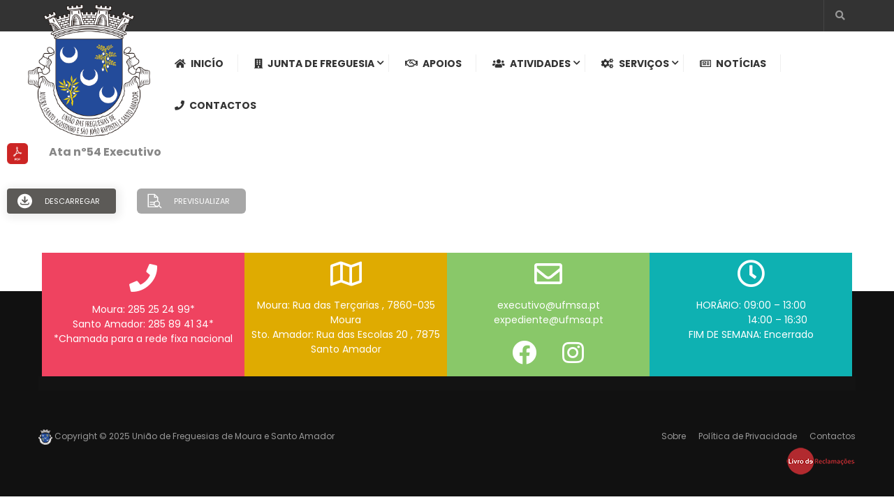

--- FILE ---
content_type: text/html; charset=UTF-8
request_url: https://ufmsa.pt/wpfd_file/ata-no54-executivo/
body_size: 21711
content:
<!DOCTYPE html>
<html itemscope itemtype="http://schema.org/WebPage" lang="pt-PT" prefix="og: http://ogp.me/ns# fb: http://ogp.me/ns/fb#">
<head>
    <meta charset="UTF-8">
    <meta name="viewport" content="width=device-width, initial-scale=1">
    <link rel="profile" href="https://gmpg.org/xfn/11">
    <link rel="pingback" href="https://ufmsa.pt/xmlrpc.php">
	<title>Ata nº54 Executivo &#8211; UFMSA</title>
<meta name='robots' content='max-image-preview:large' />
<link rel="alternate" type="application/rss+xml" title="UFMSA &raquo; Feed" href="https://ufmsa.pt/feed/" />
<link rel="alternate" type="application/rss+xml" title="UFMSA &raquo; Feed de comentários" href="https://ufmsa.pt/comments/feed/" />
<link rel="alternate" type="text/calendar" title="UFMSA &raquo; Feed iCal" href="https://ufmsa.pt/events/?ical=1" />
		<script type="text/javascript">var ajaxurl = 'https://ufmsa.pt/wp-admin/admin-ajax.php';</script>
		<link rel='stylesheet' id='sgr-css' href='https://ufmsa.pt/wp-content/plugins/simple-google-recaptcha/sgr.css?ver=1685115415' type='text/css' media='all' />
<link rel='stylesheet' id='bdp-widget-fontawesome-stylesheets-css' href='https://ufmsa.pt/wp-content/plugins/blog-designer-pro/public/css/font-awesome.min.css?ver=4.5' type='text/css' media='all' />
<link rel='stylesheet' id='bdp-recent-widget-fontawesome-stylesheets-css' href='https://ufmsa.pt/wp-content/plugins/blog-designer-pro/public/css/font-awesome.min.css?ver=1.0' type='text/css' media='all' />
<link rel='stylesheet' id='bdt-uikit-css' href='https://ufmsa.pt/wp-content/plugins/bdthemes-element-pack/assets/css/bdt-uikit.css?ver=3.7.2' type='text/css' media='all' />
<link rel='stylesheet' id='element-pack-site-css' href='https://ufmsa.pt/wp-content/plugins/bdthemes-element-pack/assets/css/element-pack-site.css?ver=5.11.1' type='text/css' media='all' />
<link rel='stylesheet' id='wp-block-library-css' href='https://ufmsa.pt/wp-includes/css/dist/block-library/style.min.css?ver=6.2.8' type='text/css' media='all' />
<style id='wp-block-library-theme-inline-css' type='text/css'>
.wp-block-audio figcaption{color:#555;font-size:13px;text-align:center}.is-dark-theme .wp-block-audio figcaption{color:hsla(0,0%,100%,.65)}.wp-block-audio{margin:0 0 1em}.wp-block-code{border:1px solid #ccc;border-radius:4px;font-family:Menlo,Consolas,monaco,monospace;padding:.8em 1em}.wp-block-embed figcaption{color:#555;font-size:13px;text-align:center}.is-dark-theme .wp-block-embed figcaption{color:hsla(0,0%,100%,.65)}.wp-block-embed{margin:0 0 1em}.blocks-gallery-caption{color:#555;font-size:13px;text-align:center}.is-dark-theme .blocks-gallery-caption{color:hsla(0,0%,100%,.65)}.wp-block-image figcaption{color:#555;font-size:13px;text-align:center}.is-dark-theme .wp-block-image figcaption{color:hsla(0,0%,100%,.65)}.wp-block-image{margin:0 0 1em}.wp-block-pullquote{border-bottom:4px solid;border-top:4px solid;color:currentColor;margin-bottom:1.75em}.wp-block-pullquote cite,.wp-block-pullquote footer,.wp-block-pullquote__citation{color:currentColor;font-size:.8125em;font-style:normal;text-transform:uppercase}.wp-block-quote{border-left:.25em solid;margin:0 0 1.75em;padding-left:1em}.wp-block-quote cite,.wp-block-quote footer{color:currentColor;font-size:.8125em;font-style:normal;position:relative}.wp-block-quote.has-text-align-right{border-left:none;border-right:.25em solid;padding-left:0;padding-right:1em}.wp-block-quote.has-text-align-center{border:none;padding-left:0}.wp-block-quote.is-large,.wp-block-quote.is-style-large,.wp-block-quote.is-style-plain{border:none}.wp-block-search .wp-block-search__label{font-weight:700}.wp-block-search__button{border:1px solid #ccc;padding:.375em .625em}:where(.wp-block-group.has-background){padding:1.25em 2.375em}.wp-block-separator.has-css-opacity{opacity:.4}.wp-block-separator{border:none;border-bottom:2px solid;margin-left:auto;margin-right:auto}.wp-block-separator.has-alpha-channel-opacity{opacity:1}.wp-block-separator:not(.is-style-wide):not(.is-style-dots){width:100px}.wp-block-separator.has-background:not(.is-style-dots){border-bottom:none;height:1px}.wp-block-separator.has-background:not(.is-style-wide):not(.is-style-dots){height:2px}.wp-block-table{margin:0 0 1em}.wp-block-table td,.wp-block-table th{word-break:normal}.wp-block-table figcaption{color:#555;font-size:13px;text-align:center}.is-dark-theme .wp-block-table figcaption{color:hsla(0,0%,100%,.65)}.wp-block-video figcaption{color:#555;font-size:13px;text-align:center}.is-dark-theme .wp-block-video figcaption{color:hsla(0,0%,100%,.65)}.wp-block-video{margin:0 0 1em}.wp-block-template-part.has-background{margin-bottom:0;margin-top:0;padding:1.25em 2.375em}
</style>
<style id='bp-login-form-style-inline-css' type='text/css'>
.widget_bp_core_login_widget .bp-login-widget-user-avatar{float:left}.widget_bp_core_login_widget .bp-login-widget-user-links{margin-left:70px}#bp-login-widget-form label{display:block;font-weight:600;margin:15px 0 5px;width:auto}#bp-login-widget-form input[type=password],#bp-login-widget-form input[type=text]{background-color:#fafafa;border:1px solid #d6d6d6;border-radius:0;font:inherit;font-size:100%;padding:.5em;width:100%}#bp-login-widget-form .bp-login-widget-register-link,#bp-login-widget-form .login-submit{display:inline;width:-moz-fit-content;width:fit-content}#bp-login-widget-form .bp-login-widget-register-link{margin-left:1em}#bp-login-widget-form .bp-login-widget-register-link a{filter:invert(1)}#bp-login-widget-form .bp-login-widget-pwd-link{font-size:80%}

</style>
<style id='bp-primary-nav-style-inline-css' type='text/css'>
.buddypress_object_nav .bp-navs{background:#0000;clear:both;overflow:hidden}.buddypress_object_nav .bp-navs ul{margin:0;padding:0}.buddypress_object_nav .bp-navs ul li{list-style:none;margin:0}.buddypress_object_nav .bp-navs ul li a,.buddypress_object_nav .bp-navs ul li span{border:0;display:block;padding:5px 10px;text-decoration:none}.buddypress_object_nav .bp-navs ul li .count{background:#eaeaea;border:1px solid #ccc;border-radius:50%;color:#555;display:inline-block;font-size:12px;margin-left:2px;padding:3px 6px;text-align:center;vertical-align:middle}.buddypress_object_nav .bp-navs ul li a .count:empty{display:none}.buddypress_object_nav .bp-navs ul li.last select{max-width:185px}.buddypress_object_nav .bp-navs ul li.current a,.buddypress_object_nav .bp-navs ul li.selected a{color:#333;opacity:1}.buddypress_object_nav .bp-navs ul li.current a .count,.buddypress_object_nav .bp-navs ul li.selected a .count{background-color:#fff}.buddypress_object_nav .bp-navs ul li.dynamic a .count,.buddypress_object_nav .bp-navs ul li.dynamic.current a .count,.buddypress_object_nav .bp-navs ul li.dynamic.selected a .count{background-color:#5087e5;border:0;color:#fafafa}.buddypress_object_nav .bp-navs ul li.dynamic a:hover .count{background-color:#5087e5;border:0;color:#fff}.buddypress_object_nav .main-navs.dir-navs{margin-bottom:20px}.buddypress_object_nav .bp-navs.group-create-links ul li.current a{text-align:center}.buddypress_object_nav .bp-navs.group-create-links ul li:not(.current),.buddypress_object_nav .bp-navs.group-create-links ul li:not(.current) a{color:#767676}.buddypress_object_nav .bp-navs.group-create-links ul li:not(.current) a:focus,.buddypress_object_nav .bp-navs.group-create-links ul li:not(.current) a:hover{background:none;color:#555}.buddypress_object_nav .bp-navs.group-create-links ul li:not(.current) a[disabled]:focus,.buddypress_object_nav .bp-navs.group-create-links ul li:not(.current) a[disabled]:hover{color:#767676}

</style>
<style id='bp-member-style-inline-css' type='text/css'>
[data-type="bp/member"] input.components-placeholder__input{border:1px solid #757575;border-radius:2px;flex:1 1 auto;padding:6px 8px}.bp-block-member{position:relative}.bp-block-member .member-content{display:flex}.bp-block-member .user-nicename{display:block}.bp-block-member .user-nicename a{border:none;color:currentColor;text-decoration:none}.bp-block-member .bp-profile-button{width:100%}.bp-block-member .bp-profile-button a.button{bottom:10px;display:inline-block;margin:18px 0 0;position:absolute;right:0}.bp-block-member.has-cover .item-header-avatar,.bp-block-member.has-cover .member-content,.bp-block-member.has-cover .member-description{z-index:2}.bp-block-member.has-cover .member-content,.bp-block-member.has-cover .member-description{padding-top:75px}.bp-block-member.has-cover .bp-member-cover-image{background-color:#c5c5c5;background-position:top;background-repeat:no-repeat;background-size:cover;border:0;display:block;height:150px;left:0;margin:0;padding:0;position:absolute;top:0;width:100%;z-index:1}.bp-block-member img.avatar{height:auto;width:auto}.bp-block-member.avatar-none .item-header-avatar{display:none}.bp-block-member.avatar-none.has-cover{min-height:200px}.bp-block-member.avatar-full{min-height:150px}.bp-block-member.avatar-full .item-header-avatar{width:180px}.bp-block-member.avatar-thumb .member-content{align-items:center;min-height:50px}.bp-block-member.avatar-thumb .item-header-avatar{width:70px}.bp-block-member.avatar-full.has-cover{min-height:300px}.bp-block-member.avatar-full.has-cover .item-header-avatar{width:200px}.bp-block-member.avatar-full.has-cover img.avatar{background:#fffc;border:2px solid #fff;margin-left:20px}.bp-block-member.avatar-thumb.has-cover .item-header-avatar{padding-top:75px}.entry .entry-content .bp-block-member .user-nicename a{border:none;color:currentColor;text-decoration:none}

</style>
<style id='bp-members-style-inline-css' type='text/css'>
[data-type="bp/members"] .components-placeholder.is-appender{min-height:0}[data-type="bp/members"] .components-placeholder.is-appender .components-placeholder__label:empty{display:none}[data-type="bp/members"] .components-placeholder input.components-placeholder__input{border:1px solid #757575;border-radius:2px;flex:1 1 auto;padding:6px 8px}[data-type="bp/members"].avatar-none .member-description{width:calc(100% - 44px)}[data-type="bp/members"].avatar-full .member-description{width:calc(100% - 224px)}[data-type="bp/members"].avatar-thumb .member-description{width:calc(100% - 114px)}[data-type="bp/members"] .member-content{position:relative}[data-type="bp/members"] .member-content .is-right{position:absolute;right:2px;top:2px}[data-type="bp/members"] .columns-2 .member-content .member-description,[data-type="bp/members"] .columns-3 .member-content .member-description,[data-type="bp/members"] .columns-4 .member-content .member-description{padding-left:44px;width:calc(100% - 44px)}[data-type="bp/members"] .columns-3 .is-right{right:-10px}[data-type="bp/members"] .columns-4 .is-right{right:-50px}.bp-block-members.is-grid{display:flex;flex-wrap:wrap;padding:0}.bp-block-members.is-grid .member-content{margin:0 1.25em 1.25em 0;width:100%}@media(min-width:600px){.bp-block-members.columns-2 .member-content{width:calc(50% - .625em)}.bp-block-members.columns-2 .member-content:nth-child(2n){margin-right:0}.bp-block-members.columns-3 .member-content{width:calc(33.33333% - .83333em)}.bp-block-members.columns-3 .member-content:nth-child(3n){margin-right:0}.bp-block-members.columns-4 .member-content{width:calc(25% - .9375em)}.bp-block-members.columns-4 .member-content:nth-child(4n){margin-right:0}}.bp-block-members .member-content{display:flex;flex-direction:column;padding-bottom:1em;text-align:center}.bp-block-members .member-content .item-header-avatar,.bp-block-members .member-content .member-description{width:100%}.bp-block-members .member-content .item-header-avatar{margin:0 auto}.bp-block-members .member-content .item-header-avatar img.avatar{display:inline-block}@media(min-width:600px){.bp-block-members .member-content{flex-direction:row;text-align:left}.bp-block-members .member-content .item-header-avatar,.bp-block-members .member-content .member-description{width:auto}.bp-block-members .member-content .item-header-avatar{margin:0}}.bp-block-members .member-content .user-nicename{display:block}.bp-block-members .member-content .user-nicename a{border:none;color:currentColor;text-decoration:none}.bp-block-members .member-content time{color:#767676;display:block;font-size:80%}.bp-block-members.avatar-none .item-header-avatar{display:none}.bp-block-members.avatar-full{min-height:190px}.bp-block-members.avatar-full .item-header-avatar{width:180px}.bp-block-members.avatar-thumb .member-content{min-height:80px}.bp-block-members.avatar-thumb .item-header-avatar{width:70px}.bp-block-members.columns-2 .member-content,.bp-block-members.columns-3 .member-content,.bp-block-members.columns-4 .member-content{display:block;text-align:center}.bp-block-members.columns-2 .member-content .item-header-avatar,.bp-block-members.columns-3 .member-content .item-header-avatar,.bp-block-members.columns-4 .member-content .item-header-avatar{margin:0 auto}.bp-block-members img.avatar{height:auto;max-width:-moz-fit-content;max-width:fit-content;width:auto}.bp-block-members .member-content.has-activity{align-items:center}.bp-block-members .member-content.has-activity .item-header-avatar{padding-right:1em}.bp-block-members .member-content.has-activity .wp-block-quote{margin-bottom:0;text-align:left}.bp-block-members .member-content.has-activity .wp-block-quote cite a,.entry .entry-content .bp-block-members .user-nicename a{border:none;color:currentColor;text-decoration:none}

</style>
<style id='bp-dynamic-members-style-inline-css' type='text/css'>
.bp-dynamic-block-container .item-options{font-size:.5em;margin:0 0 1em;padding:1em 0}.bp-dynamic-block-container .item-options a.selected{font-weight:600}.bp-dynamic-block-container ul.item-list{list-style:none;margin:1em 0;padding-left:0}.bp-dynamic-block-container ul.item-list li{margin-bottom:1em}.bp-dynamic-block-container ul.item-list li:after,.bp-dynamic-block-container ul.item-list li:before{content:" ";display:table}.bp-dynamic-block-container ul.item-list li:after{clear:both}.bp-dynamic-block-container ul.item-list li .item-avatar{float:left;width:60px}.bp-dynamic-block-container ul.item-list li .item{margin-left:70px}

</style>
<style id='bp-online-members-style-inline-css' type='text/css'>
.widget_bp_core_whos_online_widget .avatar-block,[data-type="bp/online-members"] .avatar-block{display:flex;flex-flow:row wrap}.widget_bp_core_whos_online_widget .avatar-block img,[data-type="bp/online-members"] .avatar-block img{margin:.5em}

</style>
<style id='bp-active-members-style-inline-css' type='text/css'>
.widget_bp_core_recently_active_widget .avatar-block,[data-type="bp/active-members"] .avatar-block{display:flex;flex-flow:row wrap}.widget_bp_core_recently_active_widget .avatar-block img,[data-type="bp/active-members"] .avatar-block img{margin:.5em}

</style>
<style id='bp-latest-activities-style-inline-css' type='text/css'>
.bp-latest-activities .components-flex.components-select-control select[multiple]{height:auto;padding:0 8px}.bp-latest-activities .components-flex.components-select-control select[multiple]+.components-input-control__suffix svg{display:none}.bp-latest-activities-block a,.entry .entry-content .bp-latest-activities-block a{border:none;text-decoration:none}.bp-latest-activities-block .activity-list.item-list blockquote{border:none;padding:0}.bp-latest-activities-block .activity-list.item-list blockquote .activity-item:not(.mini){box-shadow:1px 0 4px #00000026;padding:0 1em;position:relative}.bp-latest-activities-block .activity-list.item-list blockquote .activity-item:not(.mini):after,.bp-latest-activities-block .activity-list.item-list blockquote .activity-item:not(.mini):before{border-color:#0000;border-style:solid;content:"";display:block;height:0;left:15px;position:absolute;width:0}.bp-latest-activities-block .activity-list.item-list blockquote .activity-item:not(.mini):before{border-top-color:#00000026;border-width:9px;bottom:-18px;left:14px}.bp-latest-activities-block .activity-list.item-list blockquote .activity-item:not(.mini):after{border-top-color:#fff;border-width:8px;bottom:-16px}.bp-latest-activities-block .activity-list.item-list blockquote .activity-item.mini .avatar{display:inline-block;height:20px;margin-right:2px;vertical-align:middle;width:20px}.bp-latest-activities-block .activity-list.item-list footer{align-items:center;display:flex}.bp-latest-activities-block .activity-list.item-list footer img.avatar{border:none;display:inline-block;margin-right:.5em}.bp-latest-activities-block .activity-list.item-list footer .activity-time-since{font-size:90%}.bp-latest-activities-block .widget-error{border-left:4px solid #0b80a4;box-shadow:1px 0 4px #00000026}.bp-latest-activities-block .widget-error p{padding:0 1em}

</style>
<link rel='stylesheet' id='classic-theme-styles-css' href='https://ufmsa.pt/wp-includes/css/classic-themes.min.css?ver=6.2.8' type='text/css' media='all' />
<style id='global-styles-inline-css' type='text/css'>
body{--wp--preset--color--black: #000000;--wp--preset--color--cyan-bluish-gray: #abb8c3;--wp--preset--color--white: #ffffff;--wp--preset--color--pale-pink: #f78da7;--wp--preset--color--vivid-red: #cf2e2e;--wp--preset--color--luminous-vivid-orange: #ff6900;--wp--preset--color--luminous-vivid-amber: #fcb900;--wp--preset--color--light-green-cyan: #7bdcb5;--wp--preset--color--vivid-green-cyan: #00d084;--wp--preset--color--pale-cyan-blue: #8ed1fc;--wp--preset--color--vivid-cyan-blue: #0693e3;--wp--preset--color--vivid-purple: #9b51e0;--wp--preset--color--primary: #dfab01;--wp--preset--color--title: #333;--wp--preset--color--sub-title: #999;--wp--preset--color--border-input: #ddd;--wp--preset--gradient--vivid-cyan-blue-to-vivid-purple: linear-gradient(135deg,rgba(6,147,227,1) 0%,rgb(155,81,224) 100%);--wp--preset--gradient--light-green-cyan-to-vivid-green-cyan: linear-gradient(135deg,rgb(122,220,180) 0%,rgb(0,208,130) 100%);--wp--preset--gradient--luminous-vivid-amber-to-luminous-vivid-orange: linear-gradient(135deg,rgba(252,185,0,1) 0%,rgba(255,105,0,1) 100%);--wp--preset--gradient--luminous-vivid-orange-to-vivid-red: linear-gradient(135deg,rgba(255,105,0,1) 0%,rgb(207,46,46) 100%);--wp--preset--gradient--very-light-gray-to-cyan-bluish-gray: linear-gradient(135deg,rgb(238,238,238) 0%,rgb(169,184,195) 100%);--wp--preset--gradient--cool-to-warm-spectrum: linear-gradient(135deg,rgb(74,234,220) 0%,rgb(151,120,209) 20%,rgb(207,42,186) 40%,rgb(238,44,130) 60%,rgb(251,105,98) 80%,rgb(254,248,76) 100%);--wp--preset--gradient--blush-light-purple: linear-gradient(135deg,rgb(255,206,236) 0%,rgb(152,150,240) 100%);--wp--preset--gradient--blush-bordeaux: linear-gradient(135deg,rgb(254,205,165) 0%,rgb(254,45,45) 50%,rgb(107,0,62) 100%);--wp--preset--gradient--luminous-dusk: linear-gradient(135deg,rgb(255,203,112) 0%,rgb(199,81,192) 50%,rgb(65,88,208) 100%);--wp--preset--gradient--pale-ocean: linear-gradient(135deg,rgb(255,245,203) 0%,rgb(182,227,212) 50%,rgb(51,167,181) 100%);--wp--preset--gradient--electric-grass: linear-gradient(135deg,rgb(202,248,128) 0%,rgb(113,206,126) 100%);--wp--preset--gradient--midnight: linear-gradient(135deg,rgb(2,3,129) 0%,rgb(40,116,252) 100%);--wp--preset--duotone--dark-grayscale: url('#wp-duotone-dark-grayscale');--wp--preset--duotone--grayscale: url('#wp-duotone-grayscale');--wp--preset--duotone--purple-yellow: url('#wp-duotone-purple-yellow');--wp--preset--duotone--blue-red: url('#wp-duotone-blue-red');--wp--preset--duotone--midnight: url('#wp-duotone-midnight');--wp--preset--duotone--magenta-yellow: url('#wp-duotone-magenta-yellow');--wp--preset--duotone--purple-green: url('#wp-duotone-purple-green');--wp--preset--duotone--blue-orange: url('#wp-duotone-blue-orange');--wp--preset--font-size--small: 13px;--wp--preset--font-size--medium: 20px;--wp--preset--font-size--large: 28px;--wp--preset--font-size--x-large: 42px;--wp--preset--font-size--normal: 15px;--wp--preset--font-size--huge: 36px;--wp--preset--spacing--20: 0.44rem;--wp--preset--spacing--30: 0.67rem;--wp--preset--spacing--40: 1rem;--wp--preset--spacing--50: 1.5rem;--wp--preset--spacing--60: 2.25rem;--wp--preset--spacing--70: 3.38rem;--wp--preset--spacing--80: 5.06rem;--wp--preset--shadow--natural: 6px 6px 9px rgba(0, 0, 0, 0.2);--wp--preset--shadow--deep: 12px 12px 50px rgba(0, 0, 0, 0.4);--wp--preset--shadow--sharp: 6px 6px 0px rgba(0, 0, 0, 0.2);--wp--preset--shadow--outlined: 6px 6px 0px -3px rgba(255, 255, 255, 1), 6px 6px rgba(0, 0, 0, 1);--wp--preset--shadow--crisp: 6px 6px 0px rgba(0, 0, 0, 1);}:where(.is-layout-flex){gap: 0.5em;}body .is-layout-flow > .alignleft{float: left;margin-inline-start: 0;margin-inline-end: 2em;}body .is-layout-flow > .alignright{float: right;margin-inline-start: 2em;margin-inline-end: 0;}body .is-layout-flow > .aligncenter{margin-left: auto !important;margin-right: auto !important;}body .is-layout-constrained > .alignleft{float: left;margin-inline-start: 0;margin-inline-end: 2em;}body .is-layout-constrained > .alignright{float: right;margin-inline-start: 2em;margin-inline-end: 0;}body .is-layout-constrained > .aligncenter{margin-left: auto !important;margin-right: auto !important;}body .is-layout-constrained > :where(:not(.alignleft):not(.alignright):not(.alignfull)){max-width: var(--wp--style--global--content-size);margin-left: auto !important;margin-right: auto !important;}body .is-layout-constrained > .alignwide{max-width: var(--wp--style--global--wide-size);}body .is-layout-flex{display: flex;}body .is-layout-flex{flex-wrap: wrap;align-items: center;}body .is-layout-flex > *{margin: 0;}:where(.wp-block-columns.is-layout-flex){gap: 2em;}.has-black-color{color: var(--wp--preset--color--black) !important;}.has-cyan-bluish-gray-color{color: var(--wp--preset--color--cyan-bluish-gray) !important;}.has-white-color{color: var(--wp--preset--color--white) !important;}.has-pale-pink-color{color: var(--wp--preset--color--pale-pink) !important;}.has-vivid-red-color{color: var(--wp--preset--color--vivid-red) !important;}.has-luminous-vivid-orange-color{color: var(--wp--preset--color--luminous-vivid-orange) !important;}.has-luminous-vivid-amber-color{color: var(--wp--preset--color--luminous-vivid-amber) !important;}.has-light-green-cyan-color{color: var(--wp--preset--color--light-green-cyan) !important;}.has-vivid-green-cyan-color{color: var(--wp--preset--color--vivid-green-cyan) !important;}.has-pale-cyan-blue-color{color: var(--wp--preset--color--pale-cyan-blue) !important;}.has-vivid-cyan-blue-color{color: var(--wp--preset--color--vivid-cyan-blue) !important;}.has-vivid-purple-color{color: var(--wp--preset--color--vivid-purple) !important;}.has-black-background-color{background-color: var(--wp--preset--color--black) !important;}.has-cyan-bluish-gray-background-color{background-color: var(--wp--preset--color--cyan-bluish-gray) !important;}.has-white-background-color{background-color: var(--wp--preset--color--white) !important;}.has-pale-pink-background-color{background-color: var(--wp--preset--color--pale-pink) !important;}.has-vivid-red-background-color{background-color: var(--wp--preset--color--vivid-red) !important;}.has-luminous-vivid-orange-background-color{background-color: var(--wp--preset--color--luminous-vivid-orange) !important;}.has-luminous-vivid-amber-background-color{background-color: var(--wp--preset--color--luminous-vivid-amber) !important;}.has-light-green-cyan-background-color{background-color: var(--wp--preset--color--light-green-cyan) !important;}.has-vivid-green-cyan-background-color{background-color: var(--wp--preset--color--vivid-green-cyan) !important;}.has-pale-cyan-blue-background-color{background-color: var(--wp--preset--color--pale-cyan-blue) !important;}.has-vivid-cyan-blue-background-color{background-color: var(--wp--preset--color--vivid-cyan-blue) !important;}.has-vivid-purple-background-color{background-color: var(--wp--preset--color--vivid-purple) !important;}.has-black-border-color{border-color: var(--wp--preset--color--black) !important;}.has-cyan-bluish-gray-border-color{border-color: var(--wp--preset--color--cyan-bluish-gray) !important;}.has-white-border-color{border-color: var(--wp--preset--color--white) !important;}.has-pale-pink-border-color{border-color: var(--wp--preset--color--pale-pink) !important;}.has-vivid-red-border-color{border-color: var(--wp--preset--color--vivid-red) !important;}.has-luminous-vivid-orange-border-color{border-color: var(--wp--preset--color--luminous-vivid-orange) !important;}.has-luminous-vivid-amber-border-color{border-color: var(--wp--preset--color--luminous-vivid-amber) !important;}.has-light-green-cyan-border-color{border-color: var(--wp--preset--color--light-green-cyan) !important;}.has-vivid-green-cyan-border-color{border-color: var(--wp--preset--color--vivid-green-cyan) !important;}.has-pale-cyan-blue-border-color{border-color: var(--wp--preset--color--pale-cyan-blue) !important;}.has-vivid-cyan-blue-border-color{border-color: var(--wp--preset--color--vivid-cyan-blue) !important;}.has-vivid-purple-border-color{border-color: var(--wp--preset--color--vivid-purple) !important;}.has-vivid-cyan-blue-to-vivid-purple-gradient-background{background: var(--wp--preset--gradient--vivid-cyan-blue-to-vivid-purple) !important;}.has-light-green-cyan-to-vivid-green-cyan-gradient-background{background: var(--wp--preset--gradient--light-green-cyan-to-vivid-green-cyan) !important;}.has-luminous-vivid-amber-to-luminous-vivid-orange-gradient-background{background: var(--wp--preset--gradient--luminous-vivid-amber-to-luminous-vivid-orange) !important;}.has-luminous-vivid-orange-to-vivid-red-gradient-background{background: var(--wp--preset--gradient--luminous-vivid-orange-to-vivid-red) !important;}.has-very-light-gray-to-cyan-bluish-gray-gradient-background{background: var(--wp--preset--gradient--very-light-gray-to-cyan-bluish-gray) !important;}.has-cool-to-warm-spectrum-gradient-background{background: var(--wp--preset--gradient--cool-to-warm-spectrum) !important;}.has-blush-light-purple-gradient-background{background: var(--wp--preset--gradient--blush-light-purple) !important;}.has-blush-bordeaux-gradient-background{background: var(--wp--preset--gradient--blush-bordeaux) !important;}.has-luminous-dusk-gradient-background{background: var(--wp--preset--gradient--luminous-dusk) !important;}.has-pale-ocean-gradient-background{background: var(--wp--preset--gradient--pale-ocean) !important;}.has-electric-grass-gradient-background{background: var(--wp--preset--gradient--electric-grass) !important;}.has-midnight-gradient-background{background: var(--wp--preset--gradient--midnight) !important;}.has-small-font-size{font-size: var(--wp--preset--font-size--small) !important;}.has-medium-font-size{font-size: var(--wp--preset--font-size--medium) !important;}.has-large-font-size{font-size: var(--wp--preset--font-size--large) !important;}.has-x-large-font-size{font-size: var(--wp--preset--font-size--x-large) !important;}
.wp-block-navigation a:where(:not(.wp-element-button)){color: inherit;}
:where(.wp-block-columns.is-layout-flex){gap: 2em;}
.wp-block-pullquote{font-size: 1.5em;line-height: 1.6;}
</style>
<link rel='stylesheet' id='contact-form-7-css' href='https://ufmsa.pt/wp-content/plugins/contact-form-7/includes/css/styles.css?ver=5.8.2' type='text/css' media='all' />
<link rel='stylesheet' id='rs-plugin-settings-css' href='https://ufmsa.pt/wp-content/plugins/revslider/public/assets/css/rs6.css?ver=6.2.23' type='text/css' media='all' />
<style id='rs-plugin-settings-inline-css' type='text/css'>
#rs-demo-id {}
</style>
<link rel='stylesheet' id='wpems-countdown-css-css' href='https://ufmsa.pt/wp-content/plugins/wp-events-manager/inc/libraries//countdown/css/jquery.countdown.css?ver=2.1.8' type='text/css' media='all' />
<link rel='stylesheet' id='wpems-owl-carousel-css-css' href='https://ufmsa.pt/wp-content/plugins/wp-events-manager/inc/libraries//owl-carousel/css/owl.carousel.css?ver=2.1.8' type='text/css' media='all' />
<link rel='stylesheet' id='wpems-magnific-popup-css-css' href='https://ufmsa.pt/wp-content/plugins/wp-events-manager/inc/libraries//magnific-popup/css/magnific-popup.css?ver=2.1.8' type='text/css' media='all' />
<link rel='stylesheet' id='wpems-fronted-css-css' href='https://ufmsa.pt/wp-content/plugins/wp-events-manager/assets//css/frontend/events.css?ver=2.1.8' type='text/css' media='all' />
<link rel='stylesheet' id='dashicons-css' href='https://ufmsa.pt/wp-includes/css/dashicons.min.css?ver=6.2.8' type='text/css' media='all' />
<link rel='stylesheet' id='wpfd-modal-css' href='https://ufmsa.pt/wp-content/plugins/wp-file-download/app/admin/assets/css/leanmodal.css?ver=6.2.8' type='text/css' media='all' />
<link rel='stylesheet' id='wpfd-viewer-css' href='https://ufmsa.pt/wp-content/plugins/wp-file-download/app/site/assets/css/viewer.css?ver=5.3.0' type='text/css' media='all' />
<link rel='stylesheet' id='mc4wp-form-basic-css' href='https://ufmsa.pt/wp-content/plugins/mailchimp-for-wp/assets/css/form-basic.css?ver=4.10.8' type='text/css' media='all' />
<link rel='stylesheet' id='dflip-style-css' href='https://ufmsa.pt/wp-content/plugins/3d-flipbook-dflip-lite/assets/css/dflip.min.css?ver=2.4.20' type='text/css' media='all' />
<link rel='stylesheet' id='the-grid-css' href='https://ufmsa.pt/wp-content/plugins/the-grid/frontend/assets/css/the-grid.min.css?ver=2.7.9.1' type='text/css' media='all' />
<style id='the-grid-inline-css' type='text/css'>
.tolb-holder{background:rgba(0,0,0,0.8)}.tolb-holder .tolb-close,.tolb-holder .tolb-title,.tolb-holder .tolb-counter,.tolb-holder .tolb-next i,.tolb-holder .tolb-prev i{color:#ffffff}.tolb-holder .tolb-load{border-color:rgba(255,255,255,0.2);border-left:3px solid #ffffff}
.to-heart-icon,.to-heart-icon svg,.to-post-like,.to-post-like .to-like-count{position:relative;display:inline-block}.to-post-like{width:auto;cursor:pointer;font-weight:400}.to-heart-icon{float:left;margin:0 4px 0 0}.to-heart-icon svg{overflow:visible;width:15px;height:14px}.to-heart-icon g{-webkit-transform:scale(1);transform:scale(1)}.to-heart-icon path{-webkit-transform:scale(1);transform:scale(1);transition:fill .4s ease,stroke .4s ease}.no-liked .to-heart-icon path{fill:#999;stroke:#999}.empty-heart .to-heart-icon path{fill:transparent!important;stroke:#999}.liked .to-heart-icon path,.to-heart-icon svg:hover path{fill:#ff6863!important;stroke:#ff6863!important}@keyframes heartBeat{0%{transform:scale(1)}20%{transform:scale(.8)}30%{transform:scale(.95)}45%{transform:scale(.75)}50%{transform:scale(.85)}100%{transform:scale(.9)}}@-webkit-keyframes heartBeat{0%,100%,50%{-webkit-transform:scale(1)}20%{-webkit-transform:scale(.8)}30%{-webkit-transform:scale(.95)}45%{-webkit-transform:scale(.75)}}.heart-pulse g{-webkit-animation-name:heartBeat;animation-name:heartBeat;-webkit-animation-duration:1s;animation-duration:1s;-webkit-animation-iteration-count:infinite;animation-iteration-count:infinite;-webkit-transform-origin:50% 50%;transform-origin:50% 50%}.to-post-like a{color:inherit!important;fill:inherit!important;stroke:inherit!important}
</style>
<link rel='stylesheet' id='elementor-frontend-legacy-css' href='https://ufmsa.pt/wp-content/plugins/elementor/assets/css/frontend-legacy.min.css?ver=3.5.6' type='text/css' media='all' />
<link rel='stylesheet' id='elementor-frontend-css' href='https://ufmsa.pt/wp-content/plugins/elementor/assets/css/frontend.min.css?ver=3.5.6' type='text/css' media='all' />
<link rel='stylesheet' id='eael-general-css' href='https://ufmsa.pt/wp-content/plugins/essential-addons-for-elementor-lite/assets/front-end/css/view/general.min.css?ver=5.8.1' type='text/css' media='all' />
<link rel='stylesheet' id='font-awesome-css' href='https://ufmsa.pt/wp-content/themes/eduma/assets/css/all.min.css?ver=4.4.8' type='text/css' media='all' />
<link rel='stylesheet' id='font-v4-shims-css' href='https://ufmsa.pt/wp-content/themes/eduma/assets/css/v4-shims.min.css?ver=4.4.8' type='text/css' media='all' />
<link rel='stylesheet' id='ionicons-css' href='https://ufmsa.pt/wp-content/themes/eduma/assets/css/ionicons.min.css?ver=6.2.8' type='text/css' media='all' />
<link rel='stylesheet' id='font-pe-icon-7-css' href='https://ufmsa.pt/wp-content/themes/eduma/assets/css/font-pe-icon-7.css?ver=6.2.8' type='text/css' media='all' />
<link rel='stylesheet' id='flaticon-css' href='https://ufmsa.pt/wp-content/themes/eduma/assets/css/flaticon.css?ver=6.2.8' type='text/css' media='all' />
<link rel='stylesheet' id='thim-linearicons-font-css' href='https://ufmsa.pt/wp-content/themes/eduma/assets/css/linearicons.css?ver=6.2.8' type='text/css' media='all' />
<link rel='stylesheet' id='line-awesome-css' href='https://ufmsa.pt/wp-content/themes/eduma/assets/css/line-awesome.min.css?ver=4.4.8' type='text/css' media='all' />
<link rel='stylesheet' id='thim-custom-el-css' href='https://ufmsa.pt/wp-content/themes/eduma/assets/css/custom-el.css?ver=4.4.8' type='text/css' media='all' />
<link rel='stylesheet' id='thim-style-css' href='https://ufmsa.pt/wp-content/themes/eduma/style.css?ver=4.4.8' type='text/css' media='all' />
<style id='thim-style-inline-css' type='text/css'>
:root{ --thim-body-primary-color: #dfab01;--thim-body-secondary-color:#eed42b;--thim-button-text-color:#ffffff;--thim-button-hover-color:#8224e3;--thim-footer-font-title-font-size:14px;--thim-footer-font-title-line-height:40px;--thim-footer-font-title-text-transform:uppercase;--thim-footer-font-title-font-weight:700;--thim-footer-font-size:;--thim-main-menu-font-weight:600;} 
</style>
<link rel='stylesheet' id='thim-style-options-css' href='https://ufmsa.pt/wp-content/uploads/tc_stylesheets/eduma.1739352694.css?ver=6.2.8' type='text/css' media='all' />
<script type='text/javascript' src='https://ufmsa.pt/wp-includes/js/jquery/jquery.min.js?ver=3.6.4' id='jquery-core-js'></script>
<script type='text/javascript' src='https://ufmsa.pt/wp-includes/js/jquery/jquery-migrate.min.js?ver=3.4.0' id='jquery-migrate-js'></script>
<script type='text/javascript' src='https://ufmsa.pt/wp-content/plugins/blog-designer-pro/public/js/imagesloaded.pkgd.min.js?ver=1.0' id='bdp-imagesloaded-js'></script>
<script type='text/javascript' src='https://ufmsa.pt/wp-content/plugins/blog-designer-pro/public/js/isotope.pkgd.min.js?ver=1.0' id='bdp_isotope_script-js'></script>
<script type='text/javascript' id='sgr-js-extra'>
/* <![CDATA[ */
var sgr = {"sgr_site_key":"6Ld8hSMcAAAAAExqYw0M0oEAPSLrJr0q_WkTVfVe"};
/* ]]> */
</script>
<script type='text/javascript' src='https://ufmsa.pt/wp-content/plugins/simple-google-recaptcha/sgr.js?ver=1685115415' id='sgr-js'></script>
<script type='text/javascript' src='https://ufmsa.pt/wp-content/plugins/wp-file-download/app/includes/elementor/assets/js/jquery.elementor.widgets.js?ver=5.3.0' id='jquery-elementor-widgets-js'></script>
<script type='text/javascript' src='https://ufmsa.pt/wp-content/plugins/shortcode-for-current-date/dist/script.js?ver=6.2.8' id='shortcode-for-current-date-script-js'></script>
<script type='text/javascript' src='https://ufmsa.pt/wp-content/plugins/flowpaper-lite-pdf-flipbook/assets/lity/lity.min.js' id='lity-js-js'></script>
<script type='text/javascript' src='https://ufmsa.pt/wp-content/plugins/revslider/public/assets/js/rbtools.min.js?ver=6.2.23' id='tp-tools-js'></script>
<script type='text/javascript' src='https://ufmsa.pt/wp-content/plugins/revslider/public/assets/js/rs6.min.js?ver=6.2.23' id='revmin-js'></script>
<script type='text/javascript' src='https://ufmsa.pt/wp-content/plugins/wp-file-download/app/site/themes/wpfd-table/js/jquery.mediaTable.js?ver=6.2.8' id='wpfd-mediaTable-js'></script>
<script type='text/javascript' src='https://ufmsa.pt/wp-content/plugins/wp-file-download/app/admin/assets/js/jquery.leanModal.min.js?ver=6.2.8' id='wpfd-modal-js'></script>
<script type='text/javascript' id='wpfd-modal-init-js-extra'>
/* <![CDATA[ */
var wpfdmodalvars = {"adminurl":"https:\/\/ufmsa.pt\/wp-admin\/"};
/* ]]> */
</script>
<script type='text/javascript' src='https://ufmsa.pt/wp-content/plugins/wp-file-download/app/site/assets/js/leanmodal.init.js?ver=6.2.8' id='wpfd-modal-init-js'></script>
<link rel="EditURI" type="application/rsd+xml" title="RSD" href="https://ufmsa.pt/xmlrpc.php?rsd" />
<link rel="wlwmanifest" type="application/wlwmanifest+xml" href="https://ufmsa.pt/wp-includes/wlwmanifest.xml" />
<meta name="generator" content="WordPress 6.2.8" />
<link rel="canonical" href="https://ufmsa.pt/wpfd_file/ata-no54-executivo/" />
<link rel='shortlink' href='https://ufmsa.pt/?p=9924' />
<style type='text/css'> .ae_data .elementor-editor-element-setting {
            display:none !important;
            }
            </style>
	<script type="text/javascript">var ajaxurl = 'https://ufmsa.pt/wp-admin/admin-ajax.php';</script>

<style type='text/css'>
				iframe.pvfw-pdf-viewer-frame{
					max-width: 100%;
					border: 0px;
				}</style><meta name="tec-api-version" content="v1"><meta name="tec-api-origin" content="https://ufmsa.pt"><link rel="alternate" href="https://ufmsa.pt/wp-json/tribe/events/v1/" />            <script type="text/javascript">
                function tc_insert_internal_css(css) {
                    var tc_style = document.createElement("style");
                    tc_style.type = "text/css";
                    tc_style.setAttribute('data-type', 'tc-internal-css');
                    var tc_style_content = document.createTextNode(css);
                    tc_style.appendChild(tc_style_content);
                    document.head.appendChild(tc_style);
                }
            </script>
			
<link rel="stylesheet" href="https://ufmsa.pt/wp-content/plugins/wassup/css/wassup-widget.css?ver=1.9.4.5" type="text/css" />
<script type="text/javascript">
//<![CDATA[
function wassup_get_screenres(){
	var screen_res = screen.width + " x " + screen.height;
	if(screen_res==" x ") screen_res=window.screen.width+" x "+window.screen.height;
	if(screen_res==" x ") screen_res=screen.availWidth+" x "+screen.availHeight;
	if (screen_res!=" x "){document.cookie = "wassup_screen_res8a6a8efaad73ae912e9d74969d4d73f5=" + encodeURIComponent(screen_res)+ "; path=/; domain=" + document.domain;}
}
wassup_get_screenres();
//]]>
</script><meta name="generator" content="Powered by Slider Revolution 6.2.23 - responsive, Mobile-Friendly Slider Plugin for WordPress with comfortable drag and drop interface." />
<link rel="icon" href="https://ufmsa.pt/wp-content/uploads/2020/08/logo-icon-32x32.png" sizes="32x32" />
<link rel="icon" href="https://ufmsa.pt/wp-content/uploads/2020/08/logo-icon-192x192.png" sizes="192x192" />
<link rel="apple-touch-icon" href="https://ufmsa.pt/wp-content/uploads/2020/08/logo-icon-180x180.png" />
<meta name="msapplication-TileImage" content="https://ufmsa.pt/wp-content/uploads/2020/08/logo-icon-270x270.png" />
<script type="text/javascript">function setREVStartSize(e){
			//window.requestAnimationFrame(function() {				 
				window.RSIW = window.RSIW===undefined ? window.innerWidth : window.RSIW;	
				window.RSIH = window.RSIH===undefined ? window.innerHeight : window.RSIH;	
				try {								
					var pw = document.getElementById(e.c).parentNode.offsetWidth,
						newh;
					pw = pw===0 || isNaN(pw) ? window.RSIW : pw;
					e.tabw = e.tabw===undefined ? 0 : parseInt(e.tabw);
					e.thumbw = e.thumbw===undefined ? 0 : parseInt(e.thumbw);
					e.tabh = e.tabh===undefined ? 0 : parseInt(e.tabh);
					e.thumbh = e.thumbh===undefined ? 0 : parseInt(e.thumbh);
					e.tabhide = e.tabhide===undefined ? 0 : parseInt(e.tabhide);
					e.thumbhide = e.thumbhide===undefined ? 0 : parseInt(e.thumbhide);
					e.mh = e.mh===undefined || e.mh=="" || e.mh==="auto" ? 0 : parseInt(e.mh,0);		
					if(e.layout==="fullscreen" || e.l==="fullscreen") 						
						newh = Math.max(e.mh,window.RSIH);					
					else{					
						e.gw = Array.isArray(e.gw) ? e.gw : [e.gw];
						for (var i in e.rl) if (e.gw[i]===undefined || e.gw[i]===0) e.gw[i] = e.gw[i-1];					
						e.gh = e.el===undefined || e.el==="" || (Array.isArray(e.el) && e.el.length==0)? e.gh : e.el;
						e.gh = Array.isArray(e.gh) ? e.gh : [e.gh];
						for (var i in e.rl) if (e.gh[i]===undefined || e.gh[i]===0) e.gh[i] = e.gh[i-1];
											
						var nl = new Array(e.rl.length),
							ix = 0,						
							sl;					
						e.tabw = e.tabhide>=pw ? 0 : e.tabw;
						e.thumbw = e.thumbhide>=pw ? 0 : e.thumbw;
						e.tabh = e.tabhide>=pw ? 0 : e.tabh;
						e.thumbh = e.thumbhide>=pw ? 0 : e.thumbh;					
						for (var i in e.rl) nl[i] = e.rl[i]<window.RSIW ? 0 : e.rl[i];
						sl = nl[0];									
						for (var i in nl) if (sl>nl[i] && nl[i]>0) { sl = nl[i]; ix=i;}															
						var m = pw>(e.gw[ix]+e.tabw+e.thumbw) ? 1 : (pw-(e.tabw+e.thumbw)) / (e.gw[ix]);					
						newh =  (e.gh[ix] * m) + (e.tabh + e.thumbh);
					}				
					if(window.rs_init_css===undefined) window.rs_init_css = document.head.appendChild(document.createElement("style"));					
					document.getElementById(e.c).height = newh+"px";
					window.rs_init_css.innerHTML += "#"+e.c+"_wrapper { height: "+newh+"px }";				
				} catch(e){
					console.log("Failure at Presize of Slider:" + e)
				}					   
			//});
		  };</script>
<style id="thim-customizer-inline-styles">/* devanagari */
@font-face {
  font-family: 'Poppins';
  font-style: normal;
  font-weight: 400;
  font-display: swap;
  src: url(https://fonts.gstatic.com/s/poppins/v24/pxiEyp8kv8JHgFVrJJbecnFHGPezSQ.woff2) format('woff2');
  unicode-range: U+0900-097F, U+1CD0-1CF9, U+200C-200D, U+20A8, U+20B9, U+20F0, U+25CC, U+A830-A839, U+A8E0-A8FF, U+11B00-11B09;
}
/* latin-ext */
@font-face {
  font-family: 'Poppins';
  font-style: normal;
  font-weight: 400;
  font-display: swap;
  src: url(https://fonts.gstatic.com/s/poppins/v24/pxiEyp8kv8JHgFVrJJnecnFHGPezSQ.woff2) format('woff2');
  unicode-range: U+0100-02BA, U+02BD-02C5, U+02C7-02CC, U+02CE-02D7, U+02DD-02FF, U+0304, U+0308, U+0329, U+1D00-1DBF, U+1E00-1E9F, U+1EF2-1EFF, U+2020, U+20A0-20AB, U+20AD-20C0, U+2113, U+2C60-2C7F, U+A720-A7FF;
}
/* latin */
@font-face {
  font-family: 'Poppins';
  font-style: normal;
  font-weight: 400;
  font-display: swap;
  src: url(https://fonts.gstatic.com/s/poppins/v24/pxiEyp8kv8JHgFVrJJfecnFHGPc.woff2) format('woff2');
  unicode-range: U+0000-00FF, U+0131, U+0152-0153, U+02BB-02BC, U+02C6, U+02DA, U+02DC, U+0304, U+0308, U+0329, U+2000-206F, U+20AC, U+2122, U+2191, U+2193, U+2212, U+2215, U+FEFF, U+FFFD;
}
/* devanagari */
@font-face {
  font-family: 'Poppins';
  font-style: normal;
  font-weight: 700;
  font-display: swap;
  src: url(https://fonts.gstatic.com/s/poppins/v24/pxiByp8kv8JHgFVrLCz7Z11lFd2JQEl8qw.woff2) format('woff2');
  unicode-range: U+0900-097F, U+1CD0-1CF9, U+200C-200D, U+20A8, U+20B9, U+20F0, U+25CC, U+A830-A839, U+A8E0-A8FF, U+11B00-11B09;
}
/* latin-ext */
@font-face {
  font-family: 'Poppins';
  font-style: normal;
  font-weight: 700;
  font-display: swap;
  src: url(https://fonts.gstatic.com/s/poppins/v24/pxiByp8kv8JHgFVrLCz7Z1JlFd2JQEl8qw.woff2) format('woff2');
  unicode-range: U+0100-02BA, U+02BD-02C5, U+02C7-02CC, U+02CE-02D7, U+02DD-02FF, U+0304, U+0308, U+0329, U+1D00-1DBF, U+1E00-1E9F, U+1EF2-1EFF, U+2020, U+20A0-20AB, U+20AD-20C0, U+2113, U+2C60-2C7F, U+A720-A7FF;
}
/* latin */
@font-face {
  font-family: 'Poppins';
  font-style: normal;
  font-weight: 700;
  font-display: swap;
  src: url(https://fonts.gstatic.com/s/poppins/v24/pxiByp8kv8JHgFVrLCz7Z1xlFd2JQEk.woff2) format('woff2');
  unicode-range: U+0000-00FF, U+0131, U+0152-0153, U+02BB-02BC, U+02C6, U+02DA, U+02DC, U+0304, U+0308, U+0329, U+2000-206F, U+20AC, U+2122, U+2191, U+2193, U+2212, U+2215, U+FEFF, U+FFFD;
}</style>		<script type="text/javascript">
			if (typeof ajaxurl === 'undefined') {
				/* <![CDATA[ */
				var ajaxurl = "https://ufmsa.pt/wp-admin/admin-ajax.php"
				/* ]]> */
			}
		</script>
		
<!-- START - Open Graph and Twitter Card Tags 3.3.7 -->
 <!-- Facebook Open Graph -->
  <meta property="og:locale" content="pt_PT"/>
  <meta property="og:site_name" content="UFMSA"/>
  <meta property="og:title" content="Ata nº54 Executivo"/>
  <meta property="og:url" content="https://ufmsa.pt/wpfd_file/ata-no54-executivo/"/>
  <meta property="og:type" content="article"/>
  <meta property="og:description" content="União de Freguesias de Moura e Santo Amador"/>
 <!-- Google+ / Schema.org -->
  <meta itemprop="name" content="Ata nº54 Executivo"/>
  <meta itemprop="headline" content="Ata nº54 Executivo"/>
  <meta itemprop="description" content="União de Freguesias de Moura e Santo Amador"/>
  <meta itemprop="author" content="União de Freguesias de Moura e Santo Amador"/>
  <!--<meta itemprop="publisher" content="UFMSA"/>--> <!-- To solve: The attribute publisher.itemtype has an invalid value -->
 <!-- Twitter Cards -->
  <meta name="twitter:title" content="Ata nº54 Executivo"/>
  <meta name="twitter:url" content="https://ufmsa.pt/wpfd_file/ata-no54-executivo/"/>
  <meta name="twitter:description" content="União de Freguesias de Moura e Santo Amador"/>
  <meta name="twitter:card" content="summary_large_image"/>
 <!-- SEO -->
 <!-- Misc. tags -->
 <!-- is_singular -->
<!-- END - Open Graph and Twitter Card Tags 3.3.7 -->
	
</head>
<body data-rsssl=1 class="bp-nouveau wpfd_file-template-default single single-wpfd_file postid-9924 wp-embed-responsive tribe-no-js page-template-eduma group-blog thim-demo-university-4 thim-body-load-overlay bg-boxed-image thim-popup-feature elementor-default elementor-kit-9005" id="thim-body">
<svg xmlns="http://www.w3.org/2000/svg" viewBox="0 0 0 0" width="0" height="0" focusable="false" role="none" style="visibility: hidden; position: absolute; left: -9999px; overflow: hidden;" ><defs><filter id="wp-duotone-dark-grayscale"><feColorMatrix color-interpolation-filters="sRGB" type="matrix" values=" .299 .587 .114 0 0 .299 .587 .114 0 0 .299 .587 .114 0 0 .299 .587 .114 0 0 " /><feComponentTransfer color-interpolation-filters="sRGB" ><feFuncR type="table" tableValues="0 0.49803921568627" /><feFuncG type="table" tableValues="0 0.49803921568627" /><feFuncB type="table" tableValues="0 0.49803921568627" /><feFuncA type="table" tableValues="1 1" /></feComponentTransfer><feComposite in2="SourceGraphic" operator="in" /></filter></defs></svg><svg xmlns="http://www.w3.org/2000/svg" viewBox="0 0 0 0" width="0" height="0" focusable="false" role="none" style="visibility: hidden; position: absolute; left: -9999px; overflow: hidden;" ><defs><filter id="wp-duotone-grayscale"><feColorMatrix color-interpolation-filters="sRGB" type="matrix" values=" .299 .587 .114 0 0 .299 .587 .114 0 0 .299 .587 .114 0 0 .299 .587 .114 0 0 " /><feComponentTransfer color-interpolation-filters="sRGB" ><feFuncR type="table" tableValues="0 1" /><feFuncG type="table" tableValues="0 1" /><feFuncB type="table" tableValues="0 1" /><feFuncA type="table" tableValues="1 1" /></feComponentTransfer><feComposite in2="SourceGraphic" operator="in" /></filter></defs></svg><svg xmlns="http://www.w3.org/2000/svg" viewBox="0 0 0 0" width="0" height="0" focusable="false" role="none" style="visibility: hidden; position: absolute; left: -9999px; overflow: hidden;" ><defs><filter id="wp-duotone-purple-yellow"><feColorMatrix color-interpolation-filters="sRGB" type="matrix" values=" .299 .587 .114 0 0 .299 .587 .114 0 0 .299 .587 .114 0 0 .299 .587 .114 0 0 " /><feComponentTransfer color-interpolation-filters="sRGB" ><feFuncR type="table" tableValues="0.54901960784314 0.98823529411765" /><feFuncG type="table" tableValues="0 1" /><feFuncB type="table" tableValues="0.71764705882353 0.25490196078431" /><feFuncA type="table" tableValues="1 1" /></feComponentTransfer><feComposite in2="SourceGraphic" operator="in" /></filter></defs></svg><svg xmlns="http://www.w3.org/2000/svg" viewBox="0 0 0 0" width="0" height="0" focusable="false" role="none" style="visibility: hidden; position: absolute; left: -9999px; overflow: hidden;" ><defs><filter id="wp-duotone-blue-red"><feColorMatrix color-interpolation-filters="sRGB" type="matrix" values=" .299 .587 .114 0 0 .299 .587 .114 0 0 .299 .587 .114 0 0 .299 .587 .114 0 0 " /><feComponentTransfer color-interpolation-filters="sRGB" ><feFuncR type="table" tableValues="0 1" /><feFuncG type="table" tableValues="0 0.27843137254902" /><feFuncB type="table" tableValues="0.5921568627451 0.27843137254902" /><feFuncA type="table" tableValues="1 1" /></feComponentTransfer><feComposite in2="SourceGraphic" operator="in" /></filter></defs></svg><svg xmlns="http://www.w3.org/2000/svg" viewBox="0 0 0 0" width="0" height="0" focusable="false" role="none" style="visibility: hidden; position: absolute; left: -9999px; overflow: hidden;" ><defs><filter id="wp-duotone-midnight"><feColorMatrix color-interpolation-filters="sRGB" type="matrix" values=" .299 .587 .114 0 0 .299 .587 .114 0 0 .299 .587 .114 0 0 .299 .587 .114 0 0 " /><feComponentTransfer color-interpolation-filters="sRGB" ><feFuncR type="table" tableValues="0 0" /><feFuncG type="table" tableValues="0 0.64705882352941" /><feFuncB type="table" tableValues="0 1" /><feFuncA type="table" tableValues="1 1" /></feComponentTransfer><feComposite in2="SourceGraphic" operator="in" /></filter></defs></svg><svg xmlns="http://www.w3.org/2000/svg" viewBox="0 0 0 0" width="0" height="0" focusable="false" role="none" style="visibility: hidden; position: absolute; left: -9999px; overflow: hidden;" ><defs><filter id="wp-duotone-magenta-yellow"><feColorMatrix color-interpolation-filters="sRGB" type="matrix" values=" .299 .587 .114 0 0 .299 .587 .114 0 0 .299 .587 .114 0 0 .299 .587 .114 0 0 " /><feComponentTransfer color-interpolation-filters="sRGB" ><feFuncR type="table" tableValues="0.78039215686275 1" /><feFuncG type="table" tableValues="0 0.94901960784314" /><feFuncB type="table" tableValues="0.35294117647059 0.47058823529412" /><feFuncA type="table" tableValues="1 1" /></feComponentTransfer><feComposite in2="SourceGraphic" operator="in" /></filter></defs></svg><svg xmlns="http://www.w3.org/2000/svg" viewBox="0 0 0 0" width="0" height="0" focusable="false" role="none" style="visibility: hidden; position: absolute; left: -9999px; overflow: hidden;" ><defs><filter id="wp-duotone-purple-green"><feColorMatrix color-interpolation-filters="sRGB" type="matrix" values=" .299 .587 .114 0 0 .299 .587 .114 0 0 .299 .587 .114 0 0 .299 .587 .114 0 0 " /><feComponentTransfer color-interpolation-filters="sRGB" ><feFuncR type="table" tableValues="0.65098039215686 0.40392156862745" /><feFuncG type="table" tableValues="0 1" /><feFuncB type="table" tableValues="0.44705882352941 0.4" /><feFuncA type="table" tableValues="1 1" /></feComponentTransfer><feComposite in2="SourceGraphic" operator="in" /></filter></defs></svg><svg xmlns="http://www.w3.org/2000/svg" viewBox="0 0 0 0" width="0" height="0" focusable="false" role="none" style="visibility: hidden; position: absolute; left: -9999px; overflow: hidden;" ><defs><filter id="wp-duotone-blue-orange"><feColorMatrix color-interpolation-filters="sRGB" type="matrix" values=" .299 .587 .114 0 0 .299 .587 .114 0 0 .299 .587 .114 0 0 .299 .587 .114 0 0 " /><feComponentTransfer color-interpolation-filters="sRGB" ><feFuncR type="table" tableValues="0.098039215686275 1" /><feFuncG type="table" tableValues="0 0.66274509803922" /><feFuncB type="table" tableValues="0.84705882352941 0.41960784313725" /><feFuncA type="table" tableValues="1 1" /></feComponentTransfer><feComposite in2="SourceGraphic" operator="in" /></filter></defs></svg>
<script type="text/javascript" id="bbp-swap-no-js-body-class">
	document.body.className = document.body.className.replace( 'bbp-no-js', 'bbp-js' );
</script>


<!-- Mobile Menu-->
<div class="mobile-menu-wrapper">
    <div class="mobile-menu-inner">
        <div class="icon-wrapper">
            <div class="menu-mobile-effect navbar-toggle close-icon" data-effect="mobile-effect">
                <span class="icon-bar"></span>
                <span class="icon-bar"></span>
                <span class="icon-bar"></span>
            </div>
        </div>
        <nav class="mobile-menu-container mobile-effect">
			<ul class="nav navbar-nav">
	<li id="menu-item-7110" class="menu-item menu-item-type-post_type menu-item-object-page menu-item-home menu-item-7110 tc-menu-item tc-menu-depth-0 tc-menu-align-left tc-menu-layout-default"><a href="https://ufmsa.pt/" class="tc-menu-inner"><span class='tc-icon fa fa-home active'></span>Inicío</a></li>
<li id="menu-item-9990" class="menu-item menu-item-type-custom menu-item-object-custom menu-item-has-children menu-item-9990 tc-menu-item tc-menu-depth-0 tc-menu-align-left tc-menu-layout-default"><a href="#" class="tc-menu-inner"><span class='tc-icon fa fa-building'></span>Junta de Freguesia</a>
<ul class="sub-menu">
	<li id="menu-item-10377" class="menu-item menu-item-type-custom menu-item-object-custom menu-item-has-children menu-item-10377 tc-menu-item tc-menu-depth-1 tc-menu-align-left"><a href="#" class="tc-menu-inner tc-megamenu-title">Executivo</a>
	<ul class="sub-menu">
		<li id="menu-item-9458" class="menu-item menu-item-type-post_type menu-item-object-page menu-item-9458 tc-menu-item tc-menu-depth-2 tc-menu-align-left"><a href="https://ufmsa.pt/executivo/" class="tc-menu-inner">Composição do Executivo</a></li>
		<li id="menu-item-9969" class="menu-item menu-item-type-post_type menu-item-object-page menu-item-9969 tc-menu-item tc-menu-depth-2 tc-menu-align-left"><a href="https://ufmsa.pt/atas-de-executivo/" class="tc-menu-inner">Atas do Executivo</a></li>
	</ul><!-- End wrapper ul sub -->
</li>
	<li id="menu-item-9953" class="menu-item menu-item-type-custom menu-item-object-custom menu-item-has-children menu-item-9953 tc-menu-item tc-menu-depth-1 tc-menu-align-left"><a href="#" class="tc-menu-inner tc-megamenu-title">Assembleia de Freguesia</a>
	<ul class="sub-menu">
		<li id="menu-item-9954" class="menu-item menu-item-type-post_type menu-item-object-page menu-item-9954 tc-menu-item tc-menu-depth-2 tc-menu-align-left"><a href="https://ufmsa.pt/composicao-assembleia-de-freguesia/" class="tc-menu-inner">Composição da Assembleia</a></li>
		<li id="menu-item-9958" class="menu-item menu-item-type-post_type menu-item-object-page menu-item-9958 tc-menu-item tc-menu-depth-2 tc-menu-align-left"><a href="https://ufmsa.pt/atas-da-assembleia/" class="tc-menu-inner">Atas da Assembleia</a></li>
	</ul><!-- End wrapper ul sub -->
</li>
	<li id="menu-item-10275" class="menu-item menu-item-type-post_type menu-item-object-page menu-item-10275 tc-menu-item tc-menu-depth-1 tc-menu-align-left"><a href="https://ufmsa.pt/a-uniao-de-freguesias/" class="tc-menu-inner tc-megamenu-title">Origem e Simbologia</a></li>
	<li id="menu-item-10744" class="menu-item menu-item-type-post_type menu-item-object-page menu-item-10744 tc-menu-item tc-menu-depth-1 tc-menu-align-left"><a href="https://ufmsa.pt/protocolos-com-a-camara-municipal/" class="tc-menu-inner tc-megamenu-title">Protocolos com a Câmara Municipal</a></li>
	<li id="menu-item-11312" class="menu-item menu-item-type-post_type menu-item-object-page menu-item-11312 tc-menu-item tc-menu-depth-1 tc-menu-align-left"><a href="https://ufmsa.pt/recursos-humanos/" class="tc-menu-inner tc-megamenu-title">Recursos Humanos</a></li>
	<li id="menu-item-14664" class="menu-item menu-item-type-post_type menu-item-object-page menu-item-14664 tc-menu-item tc-menu-depth-1 tc-menu-align-left"><a href="https://ufmsa.pt/licenciamento/" class="tc-menu-inner tc-megamenu-title">Licenciamento</a></li>
	<li id="menu-item-10902" class="menu-item menu-item-type-custom menu-item-object-custom menu-item-has-children menu-item-10902 tc-menu-item tc-menu-depth-1 tc-menu-align-left"><a href="#" class="tc-menu-inner tc-megamenu-title">Documentação</a>
	<ul class="sub-menu">
		<li id="menu-item-13228" class="menu-item menu-item-type-post_type menu-item-object-page menu-item-13228 tc-menu-item tc-menu-depth-2 tc-menu-align-left"><a href="https://ufmsa.pt/orcamentos-e-gop/" class="tc-menu-inner">Orçamentos, GOP e Relatório de Contas</a></li>
		<li id="menu-item-10936" class="menu-item menu-item-type-post_type menu-item-object-page menu-item-10936 tc-menu-item tc-menu-depth-2 tc-menu-align-left"><a href="https://ufmsa.pt/regulamentos/" class="tc-menu-inner">Regulamentos</a></li>
		<li id="menu-item-11004" class="menu-item menu-item-type-post_type menu-item-object-page menu-item-11004 tc-menu-item tc-menu-depth-2 tc-menu-align-left"><a href="https://ufmsa.pt/editais/" class="tc-menu-inner">Editais</a></li>
		<li id="menu-item-10905" class="menu-item menu-item-type-post_type menu-item-object-page menu-item-10905 tc-menu-item tc-menu-depth-2 tc-menu-align-left"><a href="https://ufmsa.pt/covid-19/" class="tc-menu-inner">Covid-19</a></li>
	</ul><!-- End wrapper ul sub -->
</li>
</ul><!-- End wrapper ul sub -->
</li>
<li id="menu-item-10387" class="menu-item menu-item-type-post_type menu-item-object-page menu-item-10387 tc-menu-item tc-menu-depth-0 tc-menu-align-left tc-menu-layout-default"><a href="https://ufmsa.pt/apoios/" class="tc-menu-inner"><span class='tc-icon fa fa-handshake-o'></span>Apoios</a></li>
<li id="menu-item-10292" class="menu-item menu-item-type-post_type menu-item-object-page menu-item-has-children menu-item-10292 tc-menu-item tc-menu-depth-0 tc-menu-align-left tc-menu-layout-default"><a href="https://ufmsa.pt/atividades-da-uniao-de-freguesias/" class="tc-menu-inner"><span class='tc-icon fa fa-users'></span>Atividades</a>
<ul class="sub-menu">
	<li id="menu-item-12682" class="menu-item menu-item-type-post_type menu-item-object-page menu-item-12682 tc-menu-item tc-menu-depth-1 tc-menu-align-left"><a href="https://ufmsa.pt/mural-do-emprego/" class="tc-menu-inner tc-megamenu-title">Mural do Emprego e Formação</a></li>
</ul><!-- End wrapper ul sub -->
</li>
<li id="menu-item-9991" class="menu-item menu-item-type-custom menu-item-object-custom menu-item-has-children menu-item-9991 tc-menu-item tc-menu-depth-0 tc-menu-align-left tc-menu-layout-default"><a href="#" class="tc-menu-inner"><span class='tc-icon fa fa-cogs'></span>Serviços</a>
<ul class="sub-menu">
	<li id="menu-item-9992" class="menu-item menu-item-type-post_type menu-item-object-page menu-item-9992 tc-menu-item tc-menu-depth-1 tc-menu-align-left"><a href="https://ufmsa.pt/servicos/" class="tc-menu-inner tc-megamenu-title">Serviços Gerais</a></li>
	<li id="menu-item-10051" class="menu-item menu-item-type-post_type menu-item-object-page menu-item-10051 tc-menu-item tc-menu-depth-1 tc-menu-align-left"><a href="https://ufmsa.pt/servicos/servicos-online/" class="tc-menu-inner tc-megamenu-title">Serviços Online</a></li>
</ul><!-- End wrapper ul sub -->
</li>
<li id="menu-item-11669" class="menu-item menu-item-type-post_type menu-item-object-page menu-item-11669 tc-menu-item tc-menu-depth-0 tc-menu-align-left tc-menu-layout-default"><a href="https://ufmsa.pt/noticias/" class="tc-menu-inner"><span class='tc-icon fa fa-newspaper-o'></span>Notícias</a></li>
<li id="menu-item-9854" class="menu-item menu-item-type-post_type menu-item-object-page menu-item-9854 tc-menu-item tc-menu-depth-0 tc-menu-align-left tc-menu-layout-default"><a href="https://ufmsa.pt/contactos/" class="tc-menu-inner"><span class='tc-icon fa fa-phone'></span>Contactos</a></li>
</ul>        </nav>
    </div>
</div>
<div id="wrapper-container" class="wrapper-container">
    <div class="content-pusher">
        <header id="masthead" class="site-header affix-top bg-custom-sticky header_default header_v1">
				<div id="toolbar" class="toolbar">
		<div class="container">
			<div class="row">
				<div class="col-sm-12">
					<div class="toolbar-container">
						<aside id="search-5" class="widget widget_search"><form role="search" method="get" class="search-form" action="https://ufmsa.pt/">
				<label>
					<span class="screen-reader-text">Pesquisar por:</span>
					<input type="search" class="search-field" placeholder="Pesquisar &hellip;" value="" name="s" />
				</label>
				<input type="submit" class="search-submit" value="Pesquisar" />
			</form></aside>					</div>
				</div>
			</div>
		</div>
	</div><!--End/div#toolbar-->
<!-- <div class="main-menu"> -->
<div class="thim-nav-wrapper container">
	<div class="row">
		<div class="navigation col-sm-12">
			<div class="tm-table">
				<div class="width-logo table-cell sm-logo">
					<a href="https://ufmsa.pt/" title="UFMSA - União de Freguesias de Moura e Santo Amador" rel="home" class="thim-logo"><img src="https://ufmsa.pt/wp-content/uploads/2020/08/logotipo_site.png" alt="UFMSA" ></a>				</div>

                <nav class="width-navigation table-cell table-right">
                    <ul class="nav navbar-nav menu-main-menu">
	<li class="menu-item menu-item-type-post_type menu-item-object-page menu-item-home menu-item-7110 tc-menu-item tc-menu-depth-0 tc-menu-align-left tc-menu-layout-default"><a href="https://ufmsa.pt/" class="tc-menu-inner"><span class='tc-icon fa fa-home active'></span>Inicío</a></li>
<li class="menu-item menu-item-type-custom menu-item-object-custom menu-item-has-children menu-item-9990 tc-menu-item tc-menu-depth-0 tc-menu-align-left tc-menu-layout-default"><a href="#" class="tc-menu-inner"><span class='tc-icon fa fa-building'></span>Junta de Freguesia</a>
<ul class="sub-menu">
	<li class="menu-item menu-item-type-custom menu-item-object-custom menu-item-has-children menu-item-10377 tc-menu-item tc-menu-depth-1 tc-menu-align-left"><a href="#" class="tc-menu-inner tc-megamenu-title">Executivo</a>
	<ul class="sub-menu">
		<li class="menu-item menu-item-type-post_type menu-item-object-page menu-item-9458 tc-menu-item tc-menu-depth-2 tc-menu-align-left"><a href="https://ufmsa.pt/executivo/" class="tc-menu-inner">Composição do Executivo</a></li>
		<li class="menu-item menu-item-type-post_type menu-item-object-page menu-item-9969 tc-menu-item tc-menu-depth-2 tc-menu-align-left"><a href="https://ufmsa.pt/atas-de-executivo/" class="tc-menu-inner">Atas do Executivo</a></li>
	</ul><!-- End wrapper ul sub -->
</li>
	<li class="menu-item menu-item-type-custom menu-item-object-custom menu-item-has-children menu-item-9953 tc-menu-item tc-menu-depth-1 tc-menu-align-left"><a href="#" class="tc-menu-inner tc-megamenu-title">Assembleia de Freguesia</a>
	<ul class="sub-menu">
		<li class="menu-item menu-item-type-post_type menu-item-object-page menu-item-9954 tc-menu-item tc-menu-depth-2 tc-menu-align-left"><a href="https://ufmsa.pt/composicao-assembleia-de-freguesia/" class="tc-menu-inner">Composição da Assembleia</a></li>
		<li class="menu-item menu-item-type-post_type menu-item-object-page menu-item-9958 tc-menu-item tc-menu-depth-2 tc-menu-align-left"><a href="https://ufmsa.pt/atas-da-assembleia/" class="tc-menu-inner">Atas da Assembleia</a></li>
	</ul><!-- End wrapper ul sub -->
</li>
	<li class="menu-item menu-item-type-post_type menu-item-object-page menu-item-10275 tc-menu-item tc-menu-depth-1 tc-menu-align-left"><a href="https://ufmsa.pt/a-uniao-de-freguesias/" class="tc-menu-inner tc-megamenu-title">Origem e Simbologia</a></li>
	<li class="menu-item menu-item-type-post_type menu-item-object-page menu-item-10744 tc-menu-item tc-menu-depth-1 tc-menu-align-left"><a href="https://ufmsa.pt/protocolos-com-a-camara-municipal/" class="tc-menu-inner tc-megamenu-title">Protocolos com a Câmara Municipal</a></li>
	<li class="menu-item menu-item-type-post_type menu-item-object-page menu-item-11312 tc-menu-item tc-menu-depth-1 tc-menu-align-left"><a href="https://ufmsa.pt/recursos-humanos/" class="tc-menu-inner tc-megamenu-title">Recursos Humanos</a></li>
	<li class="menu-item menu-item-type-post_type menu-item-object-page menu-item-14664 tc-menu-item tc-menu-depth-1 tc-menu-align-left"><a href="https://ufmsa.pt/licenciamento/" class="tc-menu-inner tc-megamenu-title">Licenciamento</a></li>
	<li class="menu-item menu-item-type-custom menu-item-object-custom menu-item-has-children menu-item-10902 tc-menu-item tc-menu-depth-1 tc-menu-align-left"><a href="#" class="tc-menu-inner tc-megamenu-title">Documentação</a>
	<ul class="sub-menu">
		<li class="menu-item menu-item-type-post_type menu-item-object-page menu-item-13228 tc-menu-item tc-menu-depth-2 tc-menu-align-left"><a href="https://ufmsa.pt/orcamentos-e-gop/" class="tc-menu-inner">Orçamentos, GOP e Relatório de Contas</a></li>
		<li class="menu-item menu-item-type-post_type menu-item-object-page menu-item-10936 tc-menu-item tc-menu-depth-2 tc-menu-align-left"><a href="https://ufmsa.pt/regulamentos/" class="tc-menu-inner">Regulamentos</a></li>
		<li class="menu-item menu-item-type-post_type menu-item-object-page menu-item-11004 tc-menu-item tc-menu-depth-2 tc-menu-align-left"><a href="https://ufmsa.pt/editais/" class="tc-menu-inner">Editais</a></li>
		<li class="menu-item menu-item-type-post_type menu-item-object-page menu-item-10905 tc-menu-item tc-menu-depth-2 tc-menu-align-left"><a href="https://ufmsa.pt/covid-19/" class="tc-menu-inner">Covid-19</a></li>
	</ul><!-- End wrapper ul sub -->
</li>
</ul><!-- End wrapper ul sub -->
</li>
<li class="menu-item menu-item-type-post_type menu-item-object-page menu-item-10387 tc-menu-item tc-menu-depth-0 tc-menu-align-left tc-menu-layout-default"><a href="https://ufmsa.pt/apoios/" class="tc-menu-inner"><span class='tc-icon fa fa-handshake-o'></span>Apoios</a></li>
<li class="menu-item menu-item-type-post_type menu-item-object-page menu-item-has-children menu-item-10292 tc-menu-item tc-menu-depth-0 tc-menu-align-left tc-menu-layout-default"><a href="https://ufmsa.pt/atividades-da-uniao-de-freguesias/" class="tc-menu-inner"><span class='tc-icon fa fa-users'></span>Atividades</a>
<ul class="sub-menu">
	<li class="menu-item menu-item-type-post_type menu-item-object-page menu-item-12682 tc-menu-item tc-menu-depth-1 tc-menu-align-left"><a href="https://ufmsa.pt/mural-do-emprego/" class="tc-menu-inner tc-megamenu-title">Mural do Emprego e Formação</a></li>
</ul><!-- End wrapper ul sub -->
</li>
<li class="menu-item menu-item-type-custom menu-item-object-custom menu-item-has-children menu-item-9991 tc-menu-item tc-menu-depth-0 tc-menu-align-left tc-menu-layout-default"><a href="#" class="tc-menu-inner"><span class='tc-icon fa fa-cogs'></span>Serviços</a>
<ul class="sub-menu">
	<li class="menu-item menu-item-type-post_type menu-item-object-page menu-item-9992 tc-menu-item tc-menu-depth-1 tc-menu-align-left"><a href="https://ufmsa.pt/servicos/" class="tc-menu-inner tc-megamenu-title">Serviços Gerais</a></li>
	<li class="menu-item menu-item-type-post_type menu-item-object-page menu-item-10051 tc-menu-item tc-menu-depth-1 tc-menu-align-left"><a href="https://ufmsa.pt/servicos/servicos-online/" class="tc-menu-inner tc-megamenu-title">Serviços Online</a></li>
</ul><!-- End wrapper ul sub -->
</li>
<li class="menu-item menu-item-type-post_type menu-item-object-page menu-item-11669 tc-menu-item tc-menu-depth-0 tc-menu-align-left tc-menu-layout-default"><a href="https://ufmsa.pt/noticias/" class="tc-menu-inner"><span class='tc-icon fa fa-newspaper-o'></span>Notícias</a></li>
<li class="menu-item menu-item-type-post_type menu-item-object-page menu-item-9854 tc-menu-item tc-menu-depth-0 tc-menu-align-left tc-menu-layout-default"><a href="https://ufmsa.pt/contactos/" class="tc-menu-inner"><span class='tc-icon fa fa-phone'></span>Contactos</a></li>
</ul>
                </nav>

                <div class="menu-mobile-effect navbar-toggle" data-effect="mobile-effect">
                    <span class="icon-bar"></span>
                    <span class="icon-bar"></span>
                    <span class="icon-bar"></span>
                </div>

			</div>
			<!--end .row-->
		</div>
	</div>
</div>        </header>

        <div id="main-content">
<div class="wpfd-single-file">
    <div class="wpfd-single-file--icon">
            <a href="https://ufmsa.pt/wp-admin/admin-ajax.php?juwpfisadmin&#x3D;false&amp;action&#x3D;wpfd&amp;task&#x3D;file.download&amp;wpfd_category_id&#x3D;109&amp;wpfd_file_id&#x3D;9924&amp;token&#x3D;&amp;preview&#x3D;1" alt="Ata nº54 Executivo" class="wpfdlightbox">
            <div class="wpfd-icon-placeholder" style="background-image: url(&quot;https://ufmsa.pt/wp-content/wp-file-download/icons/png/pdf.png&quot;);background-size: 100%;"></div>
        </a>
    </div>

    <div class="wpfd-single-file--details wpfd-file-content">
                <h3 class="wpfd-file-content--title">Ata nº54 Executivo</h3>
    </div>
    <div class="wpfd-single-file--buttons">
                                <a href="https://ufmsa.pt/download/109/2019/9924/ata-no54-executivo.pdf"  data-id="9924" title="Ata nº54 Executivo" class="noLightbox wpfd_downloadlink wpfd-single-file-button wpfd-button-download">
                    <svg xmlns="http://www.w3.org/2000/svg" width="26" height="26" viewBox="0 0 400 400"><g fill="#ffffff"><path d="M400 200c0 112-89 200-201 200C88 400 0 311 0 199S89 0 201 0c111 0 199 89 199 200zm-179-8l-3-1V89c0-15-7-24-18-23-13 1-18 9-18 22v107l-34-35c-8-8-18-11-27-2-8 8-7 18 2 26l63 63c10 11 18 10 28 0l63-62c8-8 10-17 2-27-7-8-17-7-27 2l-31 32zm-21 113h82c13 0 24-4 32-14 10-14 8-29 6-44-1-4-8-9-12-8-5 0-9 6-12 10-2 3-1 8 0 13 1 13-5 17-18 17H131c-25 0-25 0-26-25-1-3 0-6-2-7-3-4-8-8-12-8s-10 5-11 9c-11 30 8 57 40 57h80z"/></g></svg>
                    <span>Descarregar</span>
                </a>
                    <a href="https://ufmsa.pt/wp-admin/admin-ajax.php?juwpfisadmin&#x3D;false&amp;action&#x3D;wpfd&amp;task&#x3D;file.download&amp;wpfd_category_id&#x3D;109&amp;wpfd_file_id&#x3D;9924&amp;token&#x3D;&amp;preview&#x3D;1" class="wpfd-single-file-button wpfd-button-preview wpfdlightbox">
                        <svg xmlns="http://www.w3.org/2000/svg" width="26" height="26" viewBox="0 0 400 400"><g fill="#ffffff"><path d="M201 0l12 12 80 76a9 9 0 012 6v98c0 3 1 5 3 6a83 83 0 0133 122l-2 3 61 59-19 18-60-59-15 8-1 3v19H10v-5V4 0zm68 108h-86V25H36v321h176l-2-2a83 83 0 01-33-38c-1-3-3-4-6-4H66v-25h103l5-33H66v-25h121a8 8 0 005-2c19-19 41-29 68-28h9zm-11 225c34 0 62-27 62-59 0-34-28-61-62-61s-62 27-62 59c0 34 27 61 62 61zm-9-250l-40-39v39z"/></g></svg>
                        <span>Previsualizar</span>
                    </a>
    </div>
</div>

			<div class="footer-bottom-above">

				<div class="container">
					<aside id="social-2" class="widget widget_social footer_bottom_widget"><div class="thim-widget-social template-base"><div class="thim-social">
		<ul class="social_link">
		<li><a class="facebook hasTooltip" href="#" target="_self"><i class="fa fa-facebook"></i></a></li><li><a class="twitter hasTooltip" href="#" target="_self" ><i class="fa fa-twitter"></i></a></li>	</ul>
</div></div></aside>				</div>

			</div>
			
<footer id="colophon" class=" site-footer">
	        <div class="footer">
            <div class="container">
                <div class="row">
					<aside id="text-1210019" class="widget widget_text footer_widget">			<div class="textwidget">		<div data-elementor-type="wp-post" data-elementor-id="8920" class="elementor elementor-8920" data-elementor-settings="[]">
						<div class="elementor-inner">
							<div class="elementor-section-wrap">
							<section data-particle_enable="false" data-particle-mobile-disabled="false" class="elementor-section elementor-top-section elementor-element elementor-element-535ab51 elementor-section-stretched elementor-hidden-phone elementor-section-boxed elementor-section-height-default elementor-section-height-default" data-id="535ab51" data-element_type="section" data-settings="{&quot;background_background&quot;:&quot;classic&quot;,&quot;stretch_section&quot;:&quot;section-stretched&quot;}">
						<div class="elementor-container elementor-column-gap-default">
							<div class="elementor-row">
					<div class="elementor-column elementor-col-25 elementor-top-column elementor-element elementor-element-929fa3a" data-id="929fa3a" data-element_type="column" data-settings="{&quot;background_background&quot;:&quot;classic&quot;}">
			<div class="elementor-column-wrap elementor-element-populated">
							<div class="elementor-widget-wrap">
						<div class="elementor-element elementor-element-d6456a9 elementor-widget elementor-widget-thim-icon-box" data-id="d6456a9" data-element_type="widget" data-widget_type="thim-icon-box.default">
				<div class="elementor-widget-container">
			<div class="thim-widget-icon-box template-base"><div class="wrapper-box-icon has_custom_image text-center   wrapper-line-heading"  ><div class="smicon-box iconbox-top"><div class="boxes-icon" style="width: 100px;"><span class="inner-icon"><span class="icon"><i class="fa fa-phone" style="color:#ffffff; font-size:40px; line-height:40px; vertical-align: middle;"></i></span></span></div><div class="content-inner" ><div class="desc-icon-box"><div class="desc-content" style="color: #ffffff;font-size: 14px;font-weight: 500;line-height: 21px;">Moura:
285 25 24 99*
<br>
Santo Amador:
285 89 41 34*
*Chamada para a rede fixa nacional</div></div></div></div><!--end smicon-box--></div></div>		</div>
				</div>
						</div>
					</div>
		</div>
				<div class="elementor-column elementor-col-25 elementor-top-column elementor-element elementor-element-6a6e8d6" data-id="6a6e8d6" data-element_type="column" data-settings="{&quot;background_background&quot;:&quot;classic&quot;}">
			<div class="elementor-column-wrap elementor-element-populated">
							<div class="elementor-widget-wrap">
						<div class="elementor-element elementor-element-079253f elementor-widget elementor-widget-thim-icon-box" data-id="079253f" data-element_type="widget" data-widget_type="thim-icon-box.default">
				<div class="elementor-widget-container">
			<div class="thim-widget-icon-box template-base"><div class="wrapper-box-icon has_custom_image text-center  "  ><div class="smicon-box iconbox-top"><div class="boxes-icon" style="width: 100px;"><span class="inner-icon"><span class="icon"><i class="fa fa-map-o" style="color:#ffffff; font-size:40px; line-height:40px; vertical-align: middle;"></i></span></span></div><div class="content-inner" ><div class="desc-icon-box"><div class="desc-content" style="color: #ffffff;font-size: 14px;font-weight: 400;line-height: 21px;">Moura:
Rua das Terçarias , 
7860-035 Moura <br>
Sto. Amador:
Rua das Escolas 20 , 
7875 Santo Amador</div></div></div></div><!--end smicon-box--></div></div>		</div>
				</div>
						</div>
					</div>
		</div>
				<div class="elementor-column elementor-col-25 elementor-top-column elementor-element elementor-element-ee4117f" data-id="ee4117f" data-element_type="column" data-settings="{&quot;background_background&quot;:&quot;classic&quot;}">
			<div class="elementor-column-wrap elementor-element-populated">
							<div class="elementor-widget-wrap">
						<div class="elementor-element elementor-element-ec32b0a elementor-widget elementor-widget-thim-icon-box" data-id="ec32b0a" data-element_type="widget" data-widget_type="thim-icon-box.default">
				<div class="elementor-widget-container">
			<div class="thim-widget-icon-box template-base"><div class="wrapper-box-icon has_custom_image text-center  "  ><div class="smicon-box iconbox-top"><div class="boxes-icon" style="width: 100px;"><span class="inner-icon"><span class="icon"><i class="fa fa-envelope-o" style="color:#ffffff; font-size:40px; line-height:40px; vertical-align: middle;"></i></span></span></div><div class="content-inner" ><div class="desc-icon-box"><div class="desc-content" style="color: #ffffff;font-size: 14px;font-weight: 400;line-height: 21px;">executivo@ufmsa.pt
expediente@ufmsa.pt</div></div></div></div><!--end smicon-box--></div></div>		</div>
				</div>
				<div class="elementor-element elementor-element-08aefcd elementor-shape-circle elementor-grid-0 e-grid-align-center elementor-widget elementor-widget-social-icons" data-id="08aefcd" data-element_type="widget" data-widget_type="social-icons.default">
				<div class="elementor-widget-container">
					<div class="elementor-social-icons-wrapper elementor-grid">
							<span class="elementor-grid-item">
					<a class="elementor-icon elementor-social-icon elementor-social-icon-facebook elementor-repeater-item-c9fce59" href="https://www.facebook.com/ufmouraesantoamador" target="_blank" rel="noopener">
						<span class="elementor-screen-only">Facebook</span>
						<i class="fab fa-facebook"></i>					</a>
				</span>
							<span class="elementor-grid-item">
					<a class="elementor-icon elementor-social-icon elementor-social-icon-instagram elementor-repeater-item-ae9bae6" href="https://www.instagram.com/ufmsa/" target="_blank" rel="noopener">
						<span class="elementor-screen-only">Instagram</span>
						<i class="fab fa-instagram"></i>					</a>
				</span>
					</div>
				</div>
				</div>
						</div>
					</div>
		</div>
				<div class="elementor-column elementor-col-25 elementor-top-column elementor-element elementor-element-c9acf89" data-id="c9acf89" data-element_type="column" data-settings="{&quot;background_background&quot;:&quot;classic&quot;}">
			<div class="elementor-column-wrap elementor-element-populated">
							<div class="elementor-widget-wrap">
						<div class="elementor-element elementor-element-523050e elementor-widget elementor-widget-thim-icon-box" data-id="523050e" data-element_type="widget" data-widget_type="thim-icon-box.default">
				<div class="elementor-widget-container">
			<div class="thim-widget-icon-box template-base"><div class="wrapper-box-icon has_custom_image text-center  "  ><div class="smicon-box iconbox-top"><div class="boxes-icon" style="width: 100px;"><span class="inner-icon"><span class="icon"><i class="fa fa-clock-o" style="color:#ffffff; font-size:40px; line-height:40px; vertical-align: middle;"></i></span></span></div><div class="content-inner" ><div class="desc-icon-box"><div class="desc-content" style="color: #ffffff;font-size: 14px;font-weight: 400;line-height: 21px;">HORÁRIO: 09:00 – 13:00 <br>
                   14:00 – 16:30
<br>
FIM DE SEMANA: Encerrado</div></div></div></div><!--end smicon-box--></div></div>		</div>
				</div>
						</div>
					</div>
		</div>
								</div>
					</div>
		</section>
				<section data-particle_enable="false" data-particle-mobile-disabled="false" class="elementor-section elementor-top-section elementor-element elementor-element-0b670cd elementor-section-boxed elementor-section-height-default elementor-section-height-default" data-id="0b670cd" data-element_type="section" data-settings="{&quot;background_background&quot;:&quot;classic&quot;}">
						<div class="elementor-container elementor-column-gap-default">
							<div class="elementor-row">
					<div class="elementor-column elementor-col-100 elementor-top-column elementor-element elementor-element-f997c1b" data-id="f997c1b" data-element_type="column">
			<div class="elementor-column-wrap elementor-element-populated">
							<div class="elementor-widget-wrap">
						<div class="elementor-element elementor-element-8009785 elementor-hidden-desktop elementor-hidden-tablet elementor-widget elementor-widget-text-editor" data-id="8009785" data-element_type="widget" data-widget_type="text-editor.default">
				<div class="elementor-widget-container">
								<div class="elementor-text-editor elementor-clearfix">
				<h4 style="text-align: center; color: white;">Contactos</h4><h5 style="text-align: center; color: white;">Moura:</h5><p style="text-align: center;">Rua das Terçarias , 7860-035 Moura<br /><strong>Telefone <i class="fas fa-phone"></i></strong> : 285 25 24 99 *</p><h5 style="text-align: center; color: white;">Santo Amador:</h5><p style="text-align: center;">Rua das Escolas 20 ,  7875 Santo Amador<br /><strong>Telefone</strong> <i class="fas fa-phone"></i> : 285 89 41 34 *</p><p style="text-align: center;">*Chamada para a rede fixa nacional</p><p style="text-align: center;"><strong><i class="fas fa-envelope"></i> Emails: </strong> executivo@ufmsa.pt<br />expediente@ufmsa.pt</p>					</div>
						</div>
				</div>
				<div class="elementor-element elementor-element-7131b0a elementor-shape-circle elementor-hidden-desktop elementor-hidden-tablet elementor-grid-0 e-grid-align-center elementor-widget elementor-widget-social-icons" data-id="7131b0a" data-element_type="widget" data-widget_type="social-icons.default">
				<div class="elementor-widget-container">
					<div class="elementor-social-icons-wrapper elementor-grid">
							<span class="elementor-grid-item">
					<a class="elementor-icon elementor-social-icon elementor-social-icon-facebook elementor-repeater-item-c9fce59" href="https://www.facebook.com/ufmouraesantoamador" target="_blank" rel="noopener">
						<span class="elementor-screen-only">Facebook</span>
						<i class="fab fa-facebook"></i>					</a>
				</span>
							<span class="elementor-grid-item">
					<a class="elementor-icon elementor-social-icon elementor-social-icon-instagram elementor-repeater-item-ae9bae6" href="https://www.instagram.com/ufmsa/" target="_blank" rel="noopener">
						<span class="elementor-screen-only">Instagram</span>
						<i class="fab fa-instagram"></i>					</a>
				</span>
					</div>
				</div>
				</div>
						</div>
					</div>
		</div>
								</div>
					</div>
		</section>
						</div>
						</div>
					</div>
		
</div>
		</aside>                </div>
            </div>
        </div>
	
				<div class="copyright-area">
				<div class="container">
					<div class="copyright-content">
						<div class="row">
							<div class="col-sm-6"><p class="text-copyright"><img src="https://ufmsa.pt/wp-content/uploads/2020/08/logo-icon.png" width="20px;" height="20px;"> Copyright   ©  2025 União de Freguesias de Moura e Santo Amador </p></div><div class="col-sm-6 text-right"><aside id="nav_menu-17" class="widget widget_nav_menu"><div class="menu-footer-nav-container"><ul id="menu-footer-nav" class="menu"><li id="menu-item-10230" class="menu-item menu-item-type-post_type menu-item-object-page menu-item-10230 tc-menu-item tc-menu-depth-0 tc-menu-align-left tc-menu-layout-default"><a href="https://ufmsa.pt/a-uniao-de-freguesias/" class="tc-menu-inner">Sobre</a></li>
<li id="menu-item-10739" class="menu-item menu-item-type-post_type menu-item-object-page menu-item-10739 tc-menu-item tc-menu-depth-0 tc-menu-align-left tc-menu-layout-default"><a href="https://ufmsa.pt/politica-de-privacidade/" class="tc-menu-inner">Política de Privacidade</a></li>
<li id="menu-item-10232" class="menu-item menu-item-type-post_type menu-item-object-page menu-item-10232 tc-menu-item tc-menu-depth-0 tc-menu-align-left tc-menu-layout-default"><a href="https://ufmsa.pt/contactos/" class="tc-menu-inner">Contactos</a></li>
</ul></div></aside><aside id="media_image-6" class="widget widget_media_image"><a href="https://www.livroreclamacoes.pt/inicio"><img width="100" height="41" src="https://ufmsa.pt/wp-content/uploads/2019/02/i006570-1.png" class="image wp-image-10325  attachment-full size-full" alt="livro_reclamações" decoding="async" loading="lazy" style="max-width: 100%; height: auto;" /></a></aside></div>						</div>
					</div>
				</div>
			</div>
		
</footer><!-- #colophon -->
</div><!--end main-content-->


</div><!-- end content-pusher-->

			<a href="#" id="back-to-top">
				<i class="fa fa-chevron-up" aria-hidden="true"></i>
			</a>
			

</div><!-- end wrapper-container -->

		<script>
		( function ( body ) {
			'use strict';
			body.className = body.className.replace( /\btribe-no-js\b/, 'tribe-js' );
		} )( document.body );
		</script>
		
<!-- <p class="small"> WassUp 1.9.4.5 timestamp: 2026-01-19 01:53:26AM UTC (01:53AM)<br />
Se a ocorrência acima não for actual, esta página está em cache.</p> -->
		<script>
			window.addEventListener('load', function () {
				setTimeout(function () {
					var $ = jQuery
					var $carousel = $('.thim-owl-carousel-post').each(function () {
						$(this).find('.image').css('min-height', 0)
						$(window).trigger('resize')
					})
				}, 500)
			})
		</script>
		<script> /* <![CDATA[ */var tribe_l10n_datatables = {"aria":{"sort_ascending":": activar para ordena\u00e7\u00e3o ascendente da coluna","sort_descending":": activar para ordena\u00e7\u00e3o descendente da coluna"},"length_menu":"Mostrar entradas de _MENU_","empty_table":"Nenhum dado dispon\u00edvel na tabela","info":"A mostrar _START_ a _END_ do total de _TOTAL_ entradas","info_empty":"A mostrar 0 a 0 do total de 0 entradas","info_filtered":"(filtrado do total _MAX_ entradas)","zero_records":"N\u00e3o foram encontrados registos correspondentes","search":"Pesquisar:","all_selected_text":"Todos os itens nesta p\u00e1gina foram seleccionados","select_all_link":"Seleccionar todas as p\u00e1ginas","clear_selection":"Limpar selec\u00e7\u00e3o","pagination":{"all":"Todos","next":"Seguinte","previous":"Anterior"},"select":{"rows":{"0":"","_":": %d linhas seleccionadas","1":": 1 linha seleccionada"}},"datepicker":{"dayNames":["Domingo","Segunda-feira","Ter\u00e7a-feira","Quarta-feira","Quinta-feira","Sexta-feira","S\u00e1bado"],"dayNamesShort":["Dom","Seg","Ter","Qua","Qui","Sex","S\u00e1b"],"dayNamesMin":["D","S","T","Q","Q","S","S"],"monthNames":["Janeiro","Fevereiro","Mar\u00e7o","Abril","Maio","Junho","Julho","Agosto","Setembro","Outubro","Novembro","Dezembro"],"monthNamesShort":["Janeiro","Fevereiro","Mar\u00e7o","Abril","Maio","Junho","Julho","Agosto","Setembro","Outubro","Novembro","Dezembro"],"monthNamesMin":["Jan","Fev","Mar","Abr","Mai","Jun","Jul","Ago","Set","Out","Nov","Dez"],"nextText":"Seguinte","prevText":"Anterior","currentText":"Hoje","closeText":"Conclu\u00eddo","today":"Hoje","clear":"Clear"}};/* ]]> */ </script><link rel='stylesheet' id='wpfd-front-css' href='https://ufmsa.pt/wp-content/plugins/wp-file-download/app/site/assets/css/front.css?ver=5.3.0' type='text/css' media='all' />
<link rel='stylesheet' id='wpfd-theme-default-css' href='https://ufmsa.pt/wp-content/plugins/wp-file-download/app/site/themes/wpfd-default/css/style.css?ver=5.3.0' type='text/css' media='all' />
<link rel='stylesheet' id='wpfd-colorbox-viewer-css' href='https://ufmsa.pt/wp-content/plugins/wp-file-download/app/site/assets/css/viewer.css?ver=5.3.0' type='text/css' media='all' />
<link rel='stylesheet' id='wpfd-videojs-css' href='https://ufmsa.pt/wp-content/plugins/wp-file-download/app/site/assets/css/video-js.css?ver=5.3.0' type='text/css' media='all' />
<link rel='stylesheet' id='wpfd-colorbox-css' href='https://ufmsa.pt/wp-content/plugins/wp-file-download/app/site/assets/css/colorbox.css?ver=5.3.0' type='text/css' media='all' />
<link rel='stylesheet' id='wpfd-single-file-css-css' href='https://ufmsa.pt/wp-content/plugins/wp-file-download/app/admin/assets/ui/css/singlefile.css?ver=5.3.0' type='text/css' media='all' />
<link rel='stylesheet' id='wpfd-single-file-button-css' href='https://ufmsa.pt/wp-content/wp-file-download/wpfd-single-file-button.css?ver=adaaffa462874050af9633a38df67569' type='text/css' media='all' />
<link rel='stylesheet' id='elementor-post-8920-css' href='https://ufmsa.pt/wp-content/uploads/elementor/css/post-8920.css?ver=1677168646' type='text/css' media='all' />
<link rel='stylesheet' id='wpfd-elementor-widget-style-css' href='https://ufmsa.pt/wp-content/plugins/wp-file-download/app/includes/elementor/assets/css/elementor.widgets.css?ver=5.3.0' type='text/css' media='all' />
<link rel='stylesheet' id='wpfd-elementor-widget-dark-style-css' href='https://ufmsa.pt/wp-content/plugins/wp-file-download/app/includes/elementor/assets/css/elementor.dark.css?ver=3.5.6' type='text/css' media='(prefers-color-scheme: dark)' />
<link rel='stylesheet' id='wpfd-elementor-widget-light-style-css' href='https://ufmsa.pt/wp-content/plugins/wp-file-download/app/includes/elementor/assets/css/elementor.light.css?ver=3.5.6' type='text/css' media='(prefers-color-scheme: light)' />
<link rel='stylesheet' id='elementor-icons-css' href='https://ufmsa.pt/wp-content/plugins/elementor/assets/lib/eicons/css/elementor-icons.min.css?ver=5.14.0' type='text/css' media='all' />
<link rel='stylesheet' id='elementor-post-9005-css' href='https://ufmsa.pt/wp-content/uploads/elementor/css/post-9005.css?ver=1637920121' type='text/css' media='all' />
<link rel='stylesheet' id='elementor-pro-css' href='https://ufmsa.pt/wp-content/plugins/elementor-pro/assets/css/frontend.min.css?ver=3.4.1' type='text/css' media='all' />
<link rel='stylesheet' id='elementor-global-css' href='https://ufmsa.pt/wp-content/uploads/elementor/css/global.css?ver=1637920123' type='text/css' media='all' />
<link rel='stylesheet' id='e-animations-css' href='https://ufmsa.pt/wp-content/plugins/elementor/assets/lib/animations/animations.min.css?ver=3.5.6' type='text/css' media='all' />
<link rel='stylesheet' id='google-fonts-1-css' href='https://fonts.googleapis.com/css?family=Roboto%3A100%2C100italic%2C200%2C200italic%2C300%2C300italic%2C400%2C400italic%2C500%2C500italic%2C600%2C600italic%2C700%2C700italic%2C800%2C800italic%2C900%2C900italic%7CRoboto+Slab%3A100%2C100italic%2C200%2C200italic%2C300%2C300italic%2C400%2C400italic%2C500%2C500italic%2C600%2C600italic%2C700%2C700italic%2C800%2C800italic%2C900%2C900italic&#038;display=auto&#038;ver=6.2.8' type='text/css' media='all' />
<script type='text/javascript' src='https://ufmsa.pt/wp-includes/js/imagesloaded.min.js?ver=4.1.4' id='imagesloaded-js'></script>
<script type='text/javascript' src='https://ufmsa.pt/wp-includes/js/masonry.min.js?ver=4.2.2' id='masonry-js'></script>
<script type='text/javascript' src='https://ufmsa.pt/wp-includes/js/jquery/jquery.masonry.min.js?ver=3.1.2b' id='jquery-masonry-js'></script>
<script type='text/javascript' src='https://ufmsa.pt/wp-content/plugins/contact-form-7/includes/swv/js/index.js?ver=5.8.2' id='swv-js'></script>
<script type='text/javascript' id='contact-form-7-js-extra'>
/* <![CDATA[ */
var wpcf7 = {"api":{"root":"https:\/\/ufmsa.pt\/wp-json\/","namespace":"contact-form-7\/v1"},"cached":0};
/* ]]> */
</script>
<script type='text/javascript' src='https://ufmsa.pt/wp-content/plugins/contact-form-7/includes/js/index.js?ver=5.8.2' id='contact-form-7-js'></script>
<script type='text/javascript' src='https://ufmsa.pt/wp-includes/js/jquery/ui/core.min.js?ver=1.13.2' id='jquery-ui-core-js'></script>
<script src='https://ufmsa.pt/wp-content/plugins/the-events-calendar/common/src/resources/js/underscore-before.js'></script>
<script type='text/javascript' src='https://ufmsa.pt/wp-includes/js/underscore.min.js?ver=1.13.4' id='underscore-js'></script>
<script src='https://ufmsa.pt/wp-content/plugins/the-events-calendar/common/src/resources/js/underscore-after.js'></script>
<script type='text/javascript' id='wp-util-js-extra'>
/* <![CDATA[ */
var _wpUtilSettings = {"ajax":{"url":"\/wp-admin\/admin-ajax.php"}};
/* ]]> */
</script>
<script type='text/javascript' src='https://ufmsa.pt/wp-includes/js/wp-util.min.js?ver=6.2.8' id='wp-util-js'></script>
<script type='text/javascript' src='https://ufmsa.pt/wp-includes/js/backbone.min.js?ver=1.4.1' id='backbone-js'></script>
<script type='text/javascript' src='https://ufmsa.pt/wp-content/plugins/wp-events-manager/inc/libraries//countdown/js/jquery.plugin.min.js?ver=6.2.8' id='wpems-countdown-plugin-js-js'></script>
<script type='text/javascript' id='wpems-countdown-js-js-extra'>
/* <![CDATA[ */
var WPEMS = {"gmt_offset":"0","current_time":"Jan 19, 2026 01:53:00 +0000","l18n":{"labels":["Years","Months","Weeks","Days","Hours","Minutes","Seconds"],"labels1":["Year","Month","Week","Day","Hour","Minute","Second"]},"ajaxurl":"https:\/\/ufmsa.pt\/wp-admin\/admin-ajax.php","something_wrong":"Something went wrong","register_button":"021f2c4482"};
/* ]]> */
</script>
<script type='text/javascript' src='https://ufmsa.pt/wp-content/plugins/wp-events-manager/inc/libraries//countdown/js/jquery.countdown.min.js?ver=6.2.8' id='wpems-countdown-js-js'></script>
<script type='text/javascript' src='https://ufmsa.pt/wp-content/plugins/wp-events-manager/inc/libraries//owl-carousel/js/owl.carousel.min.js?ver=6.2.8' id='wpems-owl-carousel-js-js'></script>
<script type='text/javascript' src='https://ufmsa.pt/wp-content/plugins/wp-events-manager/inc/libraries//magnific-popup/js/jquery.magnific-popup.min.js?ver=2.1.8' id='wpems-magnific-popup-js-js'></script>
<script type='text/javascript' src='https://ufmsa.pt/wp-content/plugins/wp-events-manager/assets//js/frontend/events.min.js?ver=6.2.8' id='wpems-frontend-js-js'></script>
<script type='text/javascript' src='https://ufmsa.pt/wp-content/plugins/3d-flipbook-dflip-lite/assets/js/dflip.min.js?ver=2.4.20' id='dflip-script-js'></script>
<script type='text/javascript' src='https://www.google.com/recaptcha/api.js?render=6Ld8hSMcAAAAAExqYw0M0oEAPSLrJr0q_WkTVfVe&#038;ver=3.0' id='google-recaptcha-js'></script>
<script type='text/javascript' src='https://ufmsa.pt/wp-includes/js/dist/vendor/wp-polyfill-inert.min.js?ver=3.1.2' id='wp-polyfill-inert-js'></script>
<script type='text/javascript' src='https://ufmsa.pt/wp-includes/js/dist/vendor/regenerator-runtime.min.js?ver=0.13.11' id='regenerator-runtime-js'></script>
<script type='text/javascript' src='https://ufmsa.pt/wp-includes/js/dist/vendor/wp-polyfill.min.js?ver=3.15.0' id='wp-polyfill-js'></script>
<script type='text/javascript' id='wpcf7-recaptcha-js-extra'>
/* <![CDATA[ */
var wpcf7_recaptcha = {"sitekey":"6Ld8hSMcAAAAAExqYw0M0oEAPSLrJr0q_WkTVfVe","actions":{"homepage":"homepage","contactform":"contactform"}};
/* ]]> */
</script>
<script type='text/javascript' src='https://ufmsa.pt/wp-content/plugins/contact-form-7/modules/recaptcha/index.js?ver=5.8.2' id='wpcf7-recaptcha-js'></script>
<script type='text/javascript' src='https://ufmsa.pt/wp-includes/js/jquery/ui/effect.min.js?ver=1.13.2' id='jquery-effects-core-js'></script>
<script type='text/javascript' id='the-grid-js-extra'>
/* <![CDATA[ */
var tg_global_var = {"url":"https:\/\/ufmsa.pt\/wp-admin\/admin-ajax.php","nonce":"e53b0d9693","is_mobile":null,"mediaelement":"","mediaelement_ex":null,"lightbox_autoplay":"","debounce":"","meta_data":null,"main_query":{"page":0,"wpfd_file":"ata-no54-executivo","post_type":"wpfd_file","name":"ata-no54-executivo","error":"","m":"","p":0,"post_parent":"","subpost":"","subpost_id":"","attachment":"","attachment_id":0,"pagename":"","page_id":0,"second":"","minute":"","hour":"","day":0,"monthnum":0,"year":0,"w":0,"category_name":"","tag":"","cat":"","tag_id":"","author":"","author_name":"","feed":"","tb":"","paged":0,"meta_key":"","meta_value":"","preview":"","s":"","sentence":"","title":"","fields":"","menu_order":"","embed":"","category__in":[],"category__not_in":[],"category__and":[],"post__in":[],"post__not_in":[],"post_name__in":[],"tag__in":[],"tag__not_in":[],"tag__and":[],"tag_slug__in":[],"tag_slug__and":[],"post_parent__in":[],"post_parent__not_in":[],"author__in":[],"author__not_in":[],"search_columns":[],"ignore_sticky_posts":false,"suppress_filters":false,"cache_results":true,"update_post_term_cache":true,"update_menu_item_cache":false,"lazy_load_term_meta":true,"update_post_meta_cache":true,"posts_per_page":5,"nopaging":false,"comments_per_page":"50","no_found_rows":false,"order":"DESC"}};
/* ]]> */
</script>
<script type='text/javascript' src='https://ufmsa.pt/wp-content/plugins/the-grid/frontend/assets/js/the-grid.min.js?ver=2.7.9.1' id='the-grid-js'></script>
<script type='text/javascript' id='eael-general-js-extra'>
/* <![CDATA[ */
var localize = {"ajaxurl":"https:\/\/ufmsa.pt\/wp-admin\/admin-ajax.php","nonce":"fe7bcfdc78","i18n":{"added":"Added ","compare":"Compare","loading":"Loading..."},"eael_translate_text":{"required_text":"is a required field","invalid_text":"Invalid","billing_text":"Billing"},"page_permalink":"https:\/\/ufmsa.pt\/wpfd_file\/ata-no54-executivo\/","cart_redirectition":"no","cart_page_url":"","el_breakpoints":{"mobile":{"label":"Mobile","value":767,"default_value":767,"direction":"max","is_enabled":true},"mobile_extra":{"label":"Mobile Extra","value":880,"default_value":880,"direction":"max","is_enabled":false},"tablet":{"label":"Tablet","value":1024,"default_value":1024,"direction":"max","is_enabled":true},"tablet_extra":{"label":"Tablet Extra","value":1200,"default_value":1200,"direction":"max","is_enabled":false},"laptop":{"label":"Port\u00e1til","value":1366,"default_value":1366,"direction":"max","is_enabled":false},"widescreen":{"label":"Widescreen","value":2400,"default_value":2400,"direction":"min","is_enabled":false}},"ParticleThemesData":{"default":"{\"particles\":{\"number\":{\"value\":160,\"density\":{\"enable\":true,\"value_area\":800}},\"color\":{\"value\":\"#ffffff\"},\"shape\":{\"type\":\"circle\",\"stroke\":{\"width\":0,\"color\":\"#000000\"},\"polygon\":{\"nb_sides\":5},\"image\":{\"src\":\"img\/github.svg\",\"width\":100,\"height\":100}},\"opacity\":{\"value\":0.5,\"random\":false,\"anim\":{\"enable\":false,\"speed\":1,\"opacity_min\":0.1,\"sync\":false}},\"size\":{\"value\":3,\"random\":true,\"anim\":{\"enable\":false,\"speed\":40,\"size_min\":0.1,\"sync\":false}},\"line_linked\":{\"enable\":true,\"distance\":150,\"color\":\"#ffffff\",\"opacity\":0.4,\"width\":1},\"move\":{\"enable\":true,\"speed\":6,\"direction\":\"none\",\"random\":false,\"straight\":false,\"out_mode\":\"out\",\"bounce\":false,\"attract\":{\"enable\":false,\"rotateX\":600,\"rotateY\":1200}}},\"interactivity\":{\"detect_on\":\"canvas\",\"events\":{\"onhover\":{\"enable\":true,\"mode\":\"repulse\"},\"onclick\":{\"enable\":true,\"mode\":\"push\"},\"resize\":true},\"modes\":{\"grab\":{\"distance\":400,\"line_linked\":{\"opacity\":1}},\"bubble\":{\"distance\":400,\"size\":40,\"duration\":2,\"opacity\":8,\"speed\":3},\"repulse\":{\"distance\":200,\"duration\":0.4},\"push\":{\"particles_nb\":4},\"remove\":{\"particles_nb\":2}}},\"retina_detect\":true}","nasa":"{\"particles\":{\"number\":{\"value\":250,\"density\":{\"enable\":true,\"value_area\":800}},\"color\":{\"value\":\"#ffffff\"},\"shape\":{\"type\":\"circle\",\"stroke\":{\"width\":0,\"color\":\"#000000\"},\"polygon\":{\"nb_sides\":5},\"image\":{\"src\":\"img\/github.svg\",\"width\":100,\"height\":100}},\"opacity\":{\"value\":1,\"random\":true,\"anim\":{\"enable\":true,\"speed\":1,\"opacity_min\":0,\"sync\":false}},\"size\":{\"value\":3,\"random\":true,\"anim\":{\"enable\":false,\"speed\":4,\"size_min\":0.3,\"sync\":false}},\"line_linked\":{\"enable\":false,\"distance\":150,\"color\":\"#ffffff\",\"opacity\":0.4,\"width\":1},\"move\":{\"enable\":true,\"speed\":1,\"direction\":\"none\",\"random\":true,\"straight\":false,\"out_mode\":\"out\",\"bounce\":false,\"attract\":{\"enable\":false,\"rotateX\":600,\"rotateY\":600}}},\"interactivity\":{\"detect_on\":\"canvas\",\"events\":{\"onhover\":{\"enable\":true,\"mode\":\"bubble\"},\"onclick\":{\"enable\":true,\"mode\":\"repulse\"},\"resize\":true},\"modes\":{\"grab\":{\"distance\":400,\"line_linked\":{\"opacity\":1}},\"bubble\":{\"distance\":250,\"size\":0,\"duration\":2,\"opacity\":0,\"speed\":3},\"repulse\":{\"distance\":400,\"duration\":0.4},\"push\":{\"particles_nb\":4},\"remove\":{\"particles_nb\":2}}},\"retina_detect\":true}","bubble":"{\"particles\":{\"number\":{\"value\":15,\"density\":{\"enable\":true,\"value_area\":800}},\"color\":{\"value\":\"#1b1e34\"},\"shape\":{\"type\":\"polygon\",\"stroke\":{\"width\":0,\"color\":\"#000\"},\"polygon\":{\"nb_sides\":6},\"image\":{\"src\":\"img\/github.svg\",\"width\":100,\"height\":100}},\"opacity\":{\"value\":0.3,\"random\":true,\"anim\":{\"enable\":false,\"speed\":1,\"opacity_min\":0.1,\"sync\":false}},\"size\":{\"value\":50,\"random\":false,\"anim\":{\"enable\":true,\"speed\":10,\"size_min\":40,\"sync\":false}},\"line_linked\":{\"enable\":false,\"distance\":200,\"color\":\"#ffffff\",\"opacity\":1,\"width\":2},\"move\":{\"enable\":true,\"speed\":8,\"direction\":\"none\",\"random\":false,\"straight\":false,\"out_mode\":\"out\",\"bounce\":false,\"attract\":{\"enable\":false,\"rotateX\":600,\"rotateY\":1200}}},\"interactivity\":{\"detect_on\":\"canvas\",\"events\":{\"onhover\":{\"enable\":false,\"mode\":\"grab\"},\"onclick\":{\"enable\":false,\"mode\":\"push\"},\"resize\":true},\"modes\":{\"grab\":{\"distance\":400,\"line_linked\":{\"opacity\":1}},\"bubble\":{\"distance\":400,\"size\":40,\"duration\":2,\"opacity\":8,\"speed\":3},\"repulse\":{\"distance\":200,\"duration\":0.4},\"push\":{\"particles_nb\":4},\"remove\":{\"particles_nb\":2}}},\"retina_detect\":true}","snow":"{\"particles\":{\"number\":{\"value\":450,\"density\":{\"enable\":true,\"value_area\":800}},\"color\":{\"value\":\"#fff\"},\"shape\":{\"type\":\"circle\",\"stroke\":{\"width\":0,\"color\":\"#000000\"},\"polygon\":{\"nb_sides\":5},\"image\":{\"src\":\"img\/github.svg\",\"width\":100,\"height\":100}},\"opacity\":{\"value\":0.5,\"random\":true,\"anim\":{\"enable\":false,\"speed\":1,\"opacity_min\":0.1,\"sync\":false}},\"size\":{\"value\":5,\"random\":true,\"anim\":{\"enable\":false,\"speed\":40,\"size_min\":0.1,\"sync\":false}},\"line_linked\":{\"enable\":false,\"distance\":500,\"color\":\"#ffffff\",\"opacity\":0.4,\"width\":2},\"move\":{\"enable\":true,\"speed\":6,\"direction\":\"bottom\",\"random\":false,\"straight\":false,\"out_mode\":\"out\",\"bounce\":false,\"attract\":{\"enable\":false,\"rotateX\":600,\"rotateY\":1200}}},\"interactivity\":{\"detect_on\":\"canvas\",\"events\":{\"onhover\":{\"enable\":true,\"mode\":\"bubble\"},\"onclick\":{\"enable\":true,\"mode\":\"repulse\"},\"resize\":true},\"modes\":{\"grab\":{\"distance\":400,\"line_linked\":{\"opacity\":0.5}},\"bubble\":{\"distance\":400,\"size\":4,\"duration\":0.3,\"opacity\":1,\"speed\":3},\"repulse\":{\"distance\":200,\"duration\":0.4},\"push\":{\"particles_nb\":4},\"remove\":{\"particles_nb\":2}}},\"retina_detect\":true}","nyan_cat":"{\"particles\":{\"number\":{\"value\":150,\"density\":{\"enable\":false,\"value_area\":800}},\"color\":{\"value\":\"#ffffff\"},\"shape\":{\"type\":\"star\",\"stroke\":{\"width\":0,\"color\":\"#000000\"},\"polygon\":{\"nb_sides\":5},\"image\":{\"src\":\"http:\/\/wiki.lexisnexis.com\/academic\/images\/f\/fb\/Itunes_podcast_icon_300.jpg\",\"width\":100,\"height\":100}},\"opacity\":{\"value\":0.5,\"random\":false,\"anim\":{\"enable\":false,\"speed\":1,\"opacity_min\":0.1,\"sync\":false}},\"size\":{\"value\":4,\"random\":true,\"anim\":{\"enable\":false,\"speed\":40,\"size_min\":0.1,\"sync\":false}},\"line_linked\":{\"enable\":false,\"distance\":150,\"color\":\"#ffffff\",\"opacity\":0.4,\"width\":1},\"move\":{\"enable\":true,\"speed\":14,\"direction\":\"left\",\"random\":false,\"straight\":true,\"out_mode\":\"out\",\"bounce\":false,\"attract\":{\"enable\":false,\"rotateX\":600,\"rotateY\":1200}}},\"interactivity\":{\"detect_on\":\"canvas\",\"events\":{\"onhover\":{\"enable\":false,\"mode\":\"grab\"},\"onclick\":{\"enable\":true,\"mode\":\"repulse\"},\"resize\":true},\"modes\":{\"grab\":{\"distance\":200,\"line_linked\":{\"opacity\":1}},\"bubble\":{\"distance\":400,\"size\":40,\"duration\":2,\"opacity\":8,\"speed\":3},\"repulse\":{\"distance\":200,\"duration\":0.4},\"push\":{\"particles_nb\":4},\"remove\":{\"particles_nb\":2}}},\"retina_detect\":true}"},"eael_login_nonce":"c0f6ab697f","eael_register_nonce":"37a769c98c"};
/* ]]> */
</script>
<script type='text/javascript' src='https://ufmsa.pt/wp-content/plugins/essential-addons-for-elementor-lite/assets/front-end/js/view/general.min.js?ver=5.8.1' id='eael-general-js'></script>
<script type='text/javascript' src='https://ufmsa.pt/wp-content/themes/eduma/assets/js/main.min.js?ver=4.4.8' id='thim-main-js'></script>
<script type='text/javascript' id='thim-custom-script-js-extra'>
/* <![CDATA[ */
var thim_js_translate = {"login":"Nome de Usu\u00e1rio","password":"Senha","close":"Fechar"};
/* ]]> */
</script>
<script type='text/javascript' src='https://ufmsa.pt/wp-content/themes/eduma/assets/js/custom-script-v2.js?ver=4.4.8' id='thim-custom-script-js'></script>
<script type='text/javascript' src='https://ufmsa.pt/wp-content/themes/eduma/assets/js/thim-scripts.min.js?ver=4.4.8' id='thim-scripts-js'></script>
<script type='text/javascript' id='wpfd-frontend-js-extra'>
/* <![CDATA[ */
var wpfdfrontend = {"pluginurl":"https:\/\/ufmsa.pt\/wp-content\/plugins\/wp-file-download"};
var wpfdparams = {"ga_download_tracking":"0"};
/* ]]> */
</script>
<script type='text/javascript' src='https://ufmsa.pt/wp-content/plugins/wp-file-download/app/site/assets/js/frontend.js?ver=5.3.0' id='wpfd-frontend-js'></script>
<script type='text/javascript' id='wpfd-colorbox-js-extra'>
/* <![CDATA[ */
var wpfdcolorbox = {"wpfdajaxurl":"https:\/\/ufmsa.pt\/wp-admin\/admin-ajax.php?juwpfisadmin=false&action=wpfd&"};
/* ]]> */
</script>
<script type='text/javascript' src='https://ufmsa.pt/wp-content/plugins/wp-file-download/app/site/assets/js/jquery.colorbox-min.js?ver=6.2.8' id='wpfd-colorbox-js'></script>
<script type='text/javascript' id='wpfd-colorbox-init-js-extra'>
/* <![CDATA[ */
var wpfdcolorboxvars = {"preview_loading_message":"The preview is still loading, you can <span class=\"wpfd-loading-close\">cancel<\/span> it at any time..."};
/* ]]> */
</script>
<script type='text/javascript' src='https://ufmsa.pt/wp-content/plugins/wp-file-download/app/site/assets/js/colorbox.init.js?ver=5.3.0' id='wpfd-colorbox-init-js'></script>
<script type='text/javascript' src='https://ufmsa.pt/wp-content/plugins/wp-file-download/app/site/assets/js/video.js?ver=5.3.0' id='wpfd-videojs-js'></script>
<script type='text/javascript' id='wpfd-elementor-js-extra'>
/* <![CDATA[ */
var wpfd_elemetor_vars = {"dir":"https:\/\/ufmsa.pt\/wp-content\/plugins\/wp-file-download\/"};
/* ]]> */
</script>
<script type='text/javascript' src='https://ufmsa.pt/wp-content/plugins/wp-file-download/app/includes/elementor/assets/js/jquery.elementor.js?ver=6.2.8' id='wpfd-elementor-js'></script>
<script type='text/javascript' id='bdt-uikit-js-extra'>
/* <![CDATA[ */
var element_pack_ajax_login_config = {"ajaxurl":"https:\/\/ufmsa.pt\/wp-admin\/admin-ajax.php","loadingmessage":"Sending user info, please wait...","unknownerror":"Unknown error, make sure access is correct!"};
var ElementPackConfig = {"ajaxurl":"https:\/\/ufmsa.pt\/wp-admin\/admin-ajax.php","nonce":"9349a58e7f","data_table":{"language":{"lengthMenu":"Show _MENU_ Entries","info":"Showing _START_ to _END_ of _TOTAL_ entries","search":"Search :","paginate":{"previous":"Previous","next":"Next"}}},"contact_form":{"sending_msg":"Sending message please wait...","captcha_nd":"Invisible captcha not defined!","captcha_nr":"Could not get invisible captcha response!"},"mailchimp":{"subscribing":"Subscribing you please wait..."},"elements_data":{"sections":[],"columns":[],"widgets":[]}};
/* ]]> */
</script>
<script type='text/javascript' src='https://ufmsa.pt/wp-content/plugins/bdthemes-element-pack/assets/js/bdt-uikit.min.js?ver=3.7.2' id='bdt-uikit-js'></script>
<script type='text/javascript' src='https://ufmsa.pt/wp-content/plugins/elementor/assets/js/webpack.runtime.min.js?ver=3.5.6' id='elementor-webpack-runtime-js'></script>
<script type='text/javascript' src='https://ufmsa.pt/wp-content/plugins/elementor/assets/js/frontend-modules.min.js?ver=3.5.6' id='elementor-frontend-modules-js'></script>
<script type='text/javascript' src='https://ufmsa.pt/wp-content/plugins/elementor/assets/lib/waypoints/waypoints.min.js?ver=4.0.2' id='elementor-waypoints-js'></script>
<script type='text/javascript' src='https://ufmsa.pt/wp-content/plugins/elementor/assets/lib/swiper/swiper.min.js?ver=5.3.6' id='swiper-js'></script>
<script type='text/javascript' src='https://ufmsa.pt/wp-content/plugins/elementor/assets/lib/share-link/share-link.min.js?ver=3.5.6' id='share-link-js'></script>
<script type='text/javascript' src='https://ufmsa.pt/wp-content/plugins/elementor/assets/lib/dialog/dialog.min.js?ver=4.9.0' id='elementor-dialog-js'></script>
<script type='text/javascript' id='elementor-frontend-js-before'>
var elementorFrontendConfig = {"environmentMode":{"edit":false,"wpPreview":false,"isScriptDebug":false},"i18n":{"shareOnFacebook":"Partilhar no Facebook","shareOnTwitter":"Partilhar no Twitter","pinIt":"Fix\u00e1-lo","download":"Download","downloadImage":"Descarregar Imagem","fullscreen":"\u00c9cr\u00e3 Inteiro","zoom":"Zoom","share":"Partilhar","playVideo":"Reproduzir v\u00eddeo","previous":"Anterior","next":"Seguinte","close":"Fechar"},"is_rtl":false,"breakpoints":{"xs":0,"sm":480,"md":768,"lg":1025,"xl":1440,"xxl":1600},"responsive":{"breakpoints":{"mobile":{"label":"Mobile","value":767,"default_value":767,"direction":"max","is_enabled":true},"mobile_extra":{"label":"Mobile Extra","value":880,"default_value":880,"direction":"max","is_enabled":false},"tablet":{"label":"Tablet","value":1024,"default_value":1024,"direction":"max","is_enabled":true},"tablet_extra":{"label":"Tablet Extra","value":1200,"default_value":1200,"direction":"max","is_enabled":false},"laptop":{"label":"Port\u00e1til","value":1366,"default_value":1366,"direction":"max","is_enabled":false},"widescreen":{"label":"Widescreen","value":2400,"default_value":2400,"direction":"min","is_enabled":false}}},"version":"3.5.6","is_static":false,"experimentalFeatures":{"e_import_export":true,"e_hidden_wordpress_widgets":true,"landing-pages":true,"elements-color-picker":true,"favorite-widgets":true,"admin-top-bar":true,"form-submissions":true},"urls":{"assets":"https:\/\/ufmsa.pt\/wp-content\/plugins\/elementor\/assets\/"},"settings":{"page":[],"editorPreferences":[]},"kit":{"active_breakpoints":["viewport_mobile","viewport_tablet"],"global_image_lightbox":"yes","lightbox_enable_counter":"yes","lightbox_enable_fullscreen":"yes","lightbox_enable_zoom":"yes","lightbox_enable_share":"yes","lightbox_title_src":"title","lightbox_description_src":"description"},"post":{"id":9924,"title":"Ata%20n%C2%BA54%20Executivo%20%E2%80%93%20UFMSA","excerpt":"","featuredImage":false}};
</script>
<script type='text/javascript' src='https://ufmsa.pt/wp-content/plugins/elementor/assets/js/frontend.min.js?ver=3.5.6' id='elementor-frontend-js'></script>
<script type='text/javascript' src='https://ufmsa.pt/wp-content/plugins/bdthemes-element-pack/assets/js/element-pack-site.min.js?ver=5.11.1' id='element-pack-site-js'></script>
<script type='text/javascript' src='https://ufmsa.pt/wp-content/plugins/elementor-pro/assets/js/webpack-pro.runtime.min.js?ver=3.4.1' id='elementor-pro-webpack-runtime-js'></script>
<script type='text/javascript' id='elementor-pro-frontend-js-before'>
var ElementorProFrontendConfig = {"ajaxurl":"https:\/\/ufmsa.pt\/wp-admin\/admin-ajax.php","nonce":"2d00f4a006","urls":{"assets":"https:\/\/ufmsa.pt\/wp-content\/plugins\/elementor-pro\/assets\/","rest":"https:\/\/ufmsa.pt\/wp-json\/"},"i18n":{"toc_no_headings_found":"No headings were found on this page."},"shareButtonsNetworks":{"facebook":{"title":"Facebook","has_counter":true},"twitter":{"title":"Twitter"},"google":{"title":"Google+","has_counter":true},"linkedin":{"title":"LinkedIn","has_counter":true},"pinterest":{"title":"Pinterest","has_counter":true},"reddit":{"title":"Reddit","has_counter":true},"vk":{"title":"VK","has_counter":true},"odnoklassniki":{"title":"OK","has_counter":true},"tumblr":{"title":"Tumblr"},"digg":{"title":"Digg"},"skype":{"title":"Skype"},"stumbleupon":{"title":"StumbleUpon","has_counter":true},"mix":{"title":"Mix"},"telegram":{"title":"Telegram"},"pocket":{"title":"Pocket","has_counter":true},"xing":{"title":"XING","has_counter":true},"whatsapp":{"title":"WhatsApp"},"email":{"title":"Email"},"print":{"title":"Print"}},"facebook_sdk":{"lang":"pt_PT","app_id":""},"lottie":{"defaultAnimationUrl":"https:\/\/ufmsa.pt\/wp-content\/plugins\/elementor-pro\/modules\/lottie\/assets\/animations\/default.json"}};
</script>
<script type='text/javascript' src='https://ufmsa.pt/wp-content/plugins/elementor-pro/assets/js/frontend.min.js?ver=3.4.1' id='elementor-pro-frontend-js'></script>
<script type='text/javascript' src='https://ufmsa.pt/wp-content/plugins/elementor-pro/assets/js/preloaded-elements-handlers.min.js?ver=3.4.1' id='pro-preloaded-elements-handlers-js'></script>
<script type='text/javascript' src='https://ufmsa.pt/wp-content/plugins/elementor/assets/js/preloaded-modules.min.js?ver=3.5.6' id='preloaded-modules-js'></script>
<script type='text/javascript' src='https://ufmsa.pt/wp-content/plugins/elementor-pro/assets/lib/sticky/jquery.sticky.min.js?ver=3.4.1' id='e-sticky-js'></script>
        <script data-cfasync="false">
            window.dFlipLocation = 'https://ufmsa.pt/wp-content/plugins/3d-flipbook-dflip-lite/assets/';
            window.dFlipWPGlobal = {"text":{"toggleSound":"Turn on\/off Sound","toggleThumbnails":"Toggle Thumbnails","toggleOutline":"Toggle Outline\/Bookmark","previousPage":"Previous Page","nextPage":"Next Page","toggleFullscreen":"Toggle Fullscreen","zoomIn":"Zoom In","zoomOut":"Zoom Out","toggleHelp":"Toggle Help","singlePageMode":"Single Page Mode","doublePageMode":"Double Page Mode","downloadPDFFile":"Download PDF File","gotoFirstPage":"Goto First Page","gotoLastPage":"Goto Last Page","share":"Share","mailSubject":"I wanted you to see this FlipBook","mailBody":"Check out this site {{url}}","loading":"DearFlip: Loading "},"viewerType":"flipbook","moreControls":"download,pageMode,startPage,endPage,sound","hideControls":"","scrollWheel":"false","backgroundColor":"#777","backgroundImage":"","height":"auto","paddingLeft":"20","paddingRight":"20","controlsPosition":"bottom","duration":800,"soundEnable":"true","enableDownload":"true","showSearchControl":"false","showPrintControl":"false","enableAnnotation":false,"enableAnalytics":"false","webgl":"true","hard":"none","maxTextureSize":"1600","rangeChunkSize":"524288","zoomRatio":1.5,"stiffness":3,"pageMode":"0","singlePageMode":"0","pageSize":"0","autoPlay":"false","autoPlayDuration":5000,"autoPlayStart":"false","linkTarget":"2","sharePrefix":"flipbook-"};
        </script>
      <script type="text/javascript">var to_like_post = {"url":"https://ufmsa.pt/wp-admin/admin-ajax.php","nonce":"7b8024dbc8"};!function(t){"use strict";t(document).ready(function(){t(document).on("click",".to-post-like:not('.to-post-like-unactive')",function(e){e.preventDefault();var o=t(this),n=o.data("post-id"),s=parseInt(o.find(".to-like-count").text());return o.addClass("heart-pulse"),t.ajax({type:"post",url:to_like_post.url,data:{nonce:to_like_post.nonce,action:"to_like_post",post_id:n,like_nb:s},context:o,success:function(e){e&&((o=t(this)).attr("title",e.title),o.find(".to-like-count").text(e.count),o.removeClass(e.remove_class+" heart-pulse").addClass(e.add_class))}}),!1})})}(jQuery);</script></body>
</html>

--- FILE ---
content_type: text/html; charset=utf-8
request_url: https://www.google.com/recaptcha/api2/anchor?ar=1&k=6Ld8hSMcAAAAAExqYw0M0oEAPSLrJr0q_WkTVfVe&co=aHR0cHM6Ly91Zm1zYS5wdDo0NDM.&hl=en&v=PoyoqOPhxBO7pBk68S4YbpHZ&size=invisible&anchor-ms=20000&execute-ms=30000&cb=lzvzsom0jm8g
body_size: 48585
content:
<!DOCTYPE HTML><html dir="ltr" lang="en"><head><meta http-equiv="Content-Type" content="text/html; charset=UTF-8">
<meta http-equiv="X-UA-Compatible" content="IE=edge">
<title>reCAPTCHA</title>
<style type="text/css">
/* cyrillic-ext */
@font-face {
  font-family: 'Roboto';
  font-style: normal;
  font-weight: 400;
  font-stretch: 100%;
  src: url(//fonts.gstatic.com/s/roboto/v48/KFO7CnqEu92Fr1ME7kSn66aGLdTylUAMa3GUBHMdazTgWw.woff2) format('woff2');
  unicode-range: U+0460-052F, U+1C80-1C8A, U+20B4, U+2DE0-2DFF, U+A640-A69F, U+FE2E-FE2F;
}
/* cyrillic */
@font-face {
  font-family: 'Roboto';
  font-style: normal;
  font-weight: 400;
  font-stretch: 100%;
  src: url(//fonts.gstatic.com/s/roboto/v48/KFO7CnqEu92Fr1ME7kSn66aGLdTylUAMa3iUBHMdazTgWw.woff2) format('woff2');
  unicode-range: U+0301, U+0400-045F, U+0490-0491, U+04B0-04B1, U+2116;
}
/* greek-ext */
@font-face {
  font-family: 'Roboto';
  font-style: normal;
  font-weight: 400;
  font-stretch: 100%;
  src: url(//fonts.gstatic.com/s/roboto/v48/KFO7CnqEu92Fr1ME7kSn66aGLdTylUAMa3CUBHMdazTgWw.woff2) format('woff2');
  unicode-range: U+1F00-1FFF;
}
/* greek */
@font-face {
  font-family: 'Roboto';
  font-style: normal;
  font-weight: 400;
  font-stretch: 100%;
  src: url(//fonts.gstatic.com/s/roboto/v48/KFO7CnqEu92Fr1ME7kSn66aGLdTylUAMa3-UBHMdazTgWw.woff2) format('woff2');
  unicode-range: U+0370-0377, U+037A-037F, U+0384-038A, U+038C, U+038E-03A1, U+03A3-03FF;
}
/* math */
@font-face {
  font-family: 'Roboto';
  font-style: normal;
  font-weight: 400;
  font-stretch: 100%;
  src: url(//fonts.gstatic.com/s/roboto/v48/KFO7CnqEu92Fr1ME7kSn66aGLdTylUAMawCUBHMdazTgWw.woff2) format('woff2');
  unicode-range: U+0302-0303, U+0305, U+0307-0308, U+0310, U+0312, U+0315, U+031A, U+0326-0327, U+032C, U+032F-0330, U+0332-0333, U+0338, U+033A, U+0346, U+034D, U+0391-03A1, U+03A3-03A9, U+03B1-03C9, U+03D1, U+03D5-03D6, U+03F0-03F1, U+03F4-03F5, U+2016-2017, U+2034-2038, U+203C, U+2040, U+2043, U+2047, U+2050, U+2057, U+205F, U+2070-2071, U+2074-208E, U+2090-209C, U+20D0-20DC, U+20E1, U+20E5-20EF, U+2100-2112, U+2114-2115, U+2117-2121, U+2123-214F, U+2190, U+2192, U+2194-21AE, U+21B0-21E5, U+21F1-21F2, U+21F4-2211, U+2213-2214, U+2216-22FF, U+2308-230B, U+2310, U+2319, U+231C-2321, U+2336-237A, U+237C, U+2395, U+239B-23B7, U+23D0, U+23DC-23E1, U+2474-2475, U+25AF, U+25B3, U+25B7, U+25BD, U+25C1, U+25CA, U+25CC, U+25FB, U+266D-266F, U+27C0-27FF, U+2900-2AFF, U+2B0E-2B11, U+2B30-2B4C, U+2BFE, U+3030, U+FF5B, U+FF5D, U+1D400-1D7FF, U+1EE00-1EEFF;
}
/* symbols */
@font-face {
  font-family: 'Roboto';
  font-style: normal;
  font-weight: 400;
  font-stretch: 100%;
  src: url(//fonts.gstatic.com/s/roboto/v48/KFO7CnqEu92Fr1ME7kSn66aGLdTylUAMaxKUBHMdazTgWw.woff2) format('woff2');
  unicode-range: U+0001-000C, U+000E-001F, U+007F-009F, U+20DD-20E0, U+20E2-20E4, U+2150-218F, U+2190, U+2192, U+2194-2199, U+21AF, U+21E6-21F0, U+21F3, U+2218-2219, U+2299, U+22C4-22C6, U+2300-243F, U+2440-244A, U+2460-24FF, U+25A0-27BF, U+2800-28FF, U+2921-2922, U+2981, U+29BF, U+29EB, U+2B00-2BFF, U+4DC0-4DFF, U+FFF9-FFFB, U+10140-1018E, U+10190-1019C, U+101A0, U+101D0-101FD, U+102E0-102FB, U+10E60-10E7E, U+1D2C0-1D2D3, U+1D2E0-1D37F, U+1F000-1F0FF, U+1F100-1F1AD, U+1F1E6-1F1FF, U+1F30D-1F30F, U+1F315, U+1F31C, U+1F31E, U+1F320-1F32C, U+1F336, U+1F378, U+1F37D, U+1F382, U+1F393-1F39F, U+1F3A7-1F3A8, U+1F3AC-1F3AF, U+1F3C2, U+1F3C4-1F3C6, U+1F3CA-1F3CE, U+1F3D4-1F3E0, U+1F3ED, U+1F3F1-1F3F3, U+1F3F5-1F3F7, U+1F408, U+1F415, U+1F41F, U+1F426, U+1F43F, U+1F441-1F442, U+1F444, U+1F446-1F449, U+1F44C-1F44E, U+1F453, U+1F46A, U+1F47D, U+1F4A3, U+1F4B0, U+1F4B3, U+1F4B9, U+1F4BB, U+1F4BF, U+1F4C8-1F4CB, U+1F4D6, U+1F4DA, U+1F4DF, U+1F4E3-1F4E6, U+1F4EA-1F4ED, U+1F4F7, U+1F4F9-1F4FB, U+1F4FD-1F4FE, U+1F503, U+1F507-1F50B, U+1F50D, U+1F512-1F513, U+1F53E-1F54A, U+1F54F-1F5FA, U+1F610, U+1F650-1F67F, U+1F687, U+1F68D, U+1F691, U+1F694, U+1F698, U+1F6AD, U+1F6B2, U+1F6B9-1F6BA, U+1F6BC, U+1F6C6-1F6CF, U+1F6D3-1F6D7, U+1F6E0-1F6EA, U+1F6F0-1F6F3, U+1F6F7-1F6FC, U+1F700-1F7FF, U+1F800-1F80B, U+1F810-1F847, U+1F850-1F859, U+1F860-1F887, U+1F890-1F8AD, U+1F8B0-1F8BB, U+1F8C0-1F8C1, U+1F900-1F90B, U+1F93B, U+1F946, U+1F984, U+1F996, U+1F9E9, U+1FA00-1FA6F, U+1FA70-1FA7C, U+1FA80-1FA89, U+1FA8F-1FAC6, U+1FACE-1FADC, U+1FADF-1FAE9, U+1FAF0-1FAF8, U+1FB00-1FBFF;
}
/* vietnamese */
@font-face {
  font-family: 'Roboto';
  font-style: normal;
  font-weight: 400;
  font-stretch: 100%;
  src: url(//fonts.gstatic.com/s/roboto/v48/KFO7CnqEu92Fr1ME7kSn66aGLdTylUAMa3OUBHMdazTgWw.woff2) format('woff2');
  unicode-range: U+0102-0103, U+0110-0111, U+0128-0129, U+0168-0169, U+01A0-01A1, U+01AF-01B0, U+0300-0301, U+0303-0304, U+0308-0309, U+0323, U+0329, U+1EA0-1EF9, U+20AB;
}
/* latin-ext */
@font-face {
  font-family: 'Roboto';
  font-style: normal;
  font-weight: 400;
  font-stretch: 100%;
  src: url(//fonts.gstatic.com/s/roboto/v48/KFO7CnqEu92Fr1ME7kSn66aGLdTylUAMa3KUBHMdazTgWw.woff2) format('woff2');
  unicode-range: U+0100-02BA, U+02BD-02C5, U+02C7-02CC, U+02CE-02D7, U+02DD-02FF, U+0304, U+0308, U+0329, U+1D00-1DBF, U+1E00-1E9F, U+1EF2-1EFF, U+2020, U+20A0-20AB, U+20AD-20C0, U+2113, U+2C60-2C7F, U+A720-A7FF;
}
/* latin */
@font-face {
  font-family: 'Roboto';
  font-style: normal;
  font-weight: 400;
  font-stretch: 100%;
  src: url(//fonts.gstatic.com/s/roboto/v48/KFO7CnqEu92Fr1ME7kSn66aGLdTylUAMa3yUBHMdazQ.woff2) format('woff2');
  unicode-range: U+0000-00FF, U+0131, U+0152-0153, U+02BB-02BC, U+02C6, U+02DA, U+02DC, U+0304, U+0308, U+0329, U+2000-206F, U+20AC, U+2122, U+2191, U+2193, U+2212, U+2215, U+FEFF, U+FFFD;
}
/* cyrillic-ext */
@font-face {
  font-family: 'Roboto';
  font-style: normal;
  font-weight: 500;
  font-stretch: 100%;
  src: url(//fonts.gstatic.com/s/roboto/v48/KFO7CnqEu92Fr1ME7kSn66aGLdTylUAMa3GUBHMdazTgWw.woff2) format('woff2');
  unicode-range: U+0460-052F, U+1C80-1C8A, U+20B4, U+2DE0-2DFF, U+A640-A69F, U+FE2E-FE2F;
}
/* cyrillic */
@font-face {
  font-family: 'Roboto';
  font-style: normal;
  font-weight: 500;
  font-stretch: 100%;
  src: url(//fonts.gstatic.com/s/roboto/v48/KFO7CnqEu92Fr1ME7kSn66aGLdTylUAMa3iUBHMdazTgWw.woff2) format('woff2');
  unicode-range: U+0301, U+0400-045F, U+0490-0491, U+04B0-04B1, U+2116;
}
/* greek-ext */
@font-face {
  font-family: 'Roboto';
  font-style: normal;
  font-weight: 500;
  font-stretch: 100%;
  src: url(//fonts.gstatic.com/s/roboto/v48/KFO7CnqEu92Fr1ME7kSn66aGLdTylUAMa3CUBHMdazTgWw.woff2) format('woff2');
  unicode-range: U+1F00-1FFF;
}
/* greek */
@font-face {
  font-family: 'Roboto';
  font-style: normal;
  font-weight: 500;
  font-stretch: 100%;
  src: url(//fonts.gstatic.com/s/roboto/v48/KFO7CnqEu92Fr1ME7kSn66aGLdTylUAMa3-UBHMdazTgWw.woff2) format('woff2');
  unicode-range: U+0370-0377, U+037A-037F, U+0384-038A, U+038C, U+038E-03A1, U+03A3-03FF;
}
/* math */
@font-face {
  font-family: 'Roboto';
  font-style: normal;
  font-weight: 500;
  font-stretch: 100%;
  src: url(//fonts.gstatic.com/s/roboto/v48/KFO7CnqEu92Fr1ME7kSn66aGLdTylUAMawCUBHMdazTgWw.woff2) format('woff2');
  unicode-range: U+0302-0303, U+0305, U+0307-0308, U+0310, U+0312, U+0315, U+031A, U+0326-0327, U+032C, U+032F-0330, U+0332-0333, U+0338, U+033A, U+0346, U+034D, U+0391-03A1, U+03A3-03A9, U+03B1-03C9, U+03D1, U+03D5-03D6, U+03F0-03F1, U+03F4-03F5, U+2016-2017, U+2034-2038, U+203C, U+2040, U+2043, U+2047, U+2050, U+2057, U+205F, U+2070-2071, U+2074-208E, U+2090-209C, U+20D0-20DC, U+20E1, U+20E5-20EF, U+2100-2112, U+2114-2115, U+2117-2121, U+2123-214F, U+2190, U+2192, U+2194-21AE, U+21B0-21E5, U+21F1-21F2, U+21F4-2211, U+2213-2214, U+2216-22FF, U+2308-230B, U+2310, U+2319, U+231C-2321, U+2336-237A, U+237C, U+2395, U+239B-23B7, U+23D0, U+23DC-23E1, U+2474-2475, U+25AF, U+25B3, U+25B7, U+25BD, U+25C1, U+25CA, U+25CC, U+25FB, U+266D-266F, U+27C0-27FF, U+2900-2AFF, U+2B0E-2B11, U+2B30-2B4C, U+2BFE, U+3030, U+FF5B, U+FF5D, U+1D400-1D7FF, U+1EE00-1EEFF;
}
/* symbols */
@font-face {
  font-family: 'Roboto';
  font-style: normal;
  font-weight: 500;
  font-stretch: 100%;
  src: url(//fonts.gstatic.com/s/roboto/v48/KFO7CnqEu92Fr1ME7kSn66aGLdTylUAMaxKUBHMdazTgWw.woff2) format('woff2');
  unicode-range: U+0001-000C, U+000E-001F, U+007F-009F, U+20DD-20E0, U+20E2-20E4, U+2150-218F, U+2190, U+2192, U+2194-2199, U+21AF, U+21E6-21F0, U+21F3, U+2218-2219, U+2299, U+22C4-22C6, U+2300-243F, U+2440-244A, U+2460-24FF, U+25A0-27BF, U+2800-28FF, U+2921-2922, U+2981, U+29BF, U+29EB, U+2B00-2BFF, U+4DC0-4DFF, U+FFF9-FFFB, U+10140-1018E, U+10190-1019C, U+101A0, U+101D0-101FD, U+102E0-102FB, U+10E60-10E7E, U+1D2C0-1D2D3, U+1D2E0-1D37F, U+1F000-1F0FF, U+1F100-1F1AD, U+1F1E6-1F1FF, U+1F30D-1F30F, U+1F315, U+1F31C, U+1F31E, U+1F320-1F32C, U+1F336, U+1F378, U+1F37D, U+1F382, U+1F393-1F39F, U+1F3A7-1F3A8, U+1F3AC-1F3AF, U+1F3C2, U+1F3C4-1F3C6, U+1F3CA-1F3CE, U+1F3D4-1F3E0, U+1F3ED, U+1F3F1-1F3F3, U+1F3F5-1F3F7, U+1F408, U+1F415, U+1F41F, U+1F426, U+1F43F, U+1F441-1F442, U+1F444, U+1F446-1F449, U+1F44C-1F44E, U+1F453, U+1F46A, U+1F47D, U+1F4A3, U+1F4B0, U+1F4B3, U+1F4B9, U+1F4BB, U+1F4BF, U+1F4C8-1F4CB, U+1F4D6, U+1F4DA, U+1F4DF, U+1F4E3-1F4E6, U+1F4EA-1F4ED, U+1F4F7, U+1F4F9-1F4FB, U+1F4FD-1F4FE, U+1F503, U+1F507-1F50B, U+1F50D, U+1F512-1F513, U+1F53E-1F54A, U+1F54F-1F5FA, U+1F610, U+1F650-1F67F, U+1F687, U+1F68D, U+1F691, U+1F694, U+1F698, U+1F6AD, U+1F6B2, U+1F6B9-1F6BA, U+1F6BC, U+1F6C6-1F6CF, U+1F6D3-1F6D7, U+1F6E0-1F6EA, U+1F6F0-1F6F3, U+1F6F7-1F6FC, U+1F700-1F7FF, U+1F800-1F80B, U+1F810-1F847, U+1F850-1F859, U+1F860-1F887, U+1F890-1F8AD, U+1F8B0-1F8BB, U+1F8C0-1F8C1, U+1F900-1F90B, U+1F93B, U+1F946, U+1F984, U+1F996, U+1F9E9, U+1FA00-1FA6F, U+1FA70-1FA7C, U+1FA80-1FA89, U+1FA8F-1FAC6, U+1FACE-1FADC, U+1FADF-1FAE9, U+1FAF0-1FAF8, U+1FB00-1FBFF;
}
/* vietnamese */
@font-face {
  font-family: 'Roboto';
  font-style: normal;
  font-weight: 500;
  font-stretch: 100%;
  src: url(//fonts.gstatic.com/s/roboto/v48/KFO7CnqEu92Fr1ME7kSn66aGLdTylUAMa3OUBHMdazTgWw.woff2) format('woff2');
  unicode-range: U+0102-0103, U+0110-0111, U+0128-0129, U+0168-0169, U+01A0-01A1, U+01AF-01B0, U+0300-0301, U+0303-0304, U+0308-0309, U+0323, U+0329, U+1EA0-1EF9, U+20AB;
}
/* latin-ext */
@font-face {
  font-family: 'Roboto';
  font-style: normal;
  font-weight: 500;
  font-stretch: 100%;
  src: url(//fonts.gstatic.com/s/roboto/v48/KFO7CnqEu92Fr1ME7kSn66aGLdTylUAMa3KUBHMdazTgWw.woff2) format('woff2');
  unicode-range: U+0100-02BA, U+02BD-02C5, U+02C7-02CC, U+02CE-02D7, U+02DD-02FF, U+0304, U+0308, U+0329, U+1D00-1DBF, U+1E00-1E9F, U+1EF2-1EFF, U+2020, U+20A0-20AB, U+20AD-20C0, U+2113, U+2C60-2C7F, U+A720-A7FF;
}
/* latin */
@font-face {
  font-family: 'Roboto';
  font-style: normal;
  font-weight: 500;
  font-stretch: 100%;
  src: url(//fonts.gstatic.com/s/roboto/v48/KFO7CnqEu92Fr1ME7kSn66aGLdTylUAMa3yUBHMdazQ.woff2) format('woff2');
  unicode-range: U+0000-00FF, U+0131, U+0152-0153, U+02BB-02BC, U+02C6, U+02DA, U+02DC, U+0304, U+0308, U+0329, U+2000-206F, U+20AC, U+2122, U+2191, U+2193, U+2212, U+2215, U+FEFF, U+FFFD;
}
/* cyrillic-ext */
@font-face {
  font-family: 'Roboto';
  font-style: normal;
  font-weight: 900;
  font-stretch: 100%;
  src: url(//fonts.gstatic.com/s/roboto/v48/KFO7CnqEu92Fr1ME7kSn66aGLdTylUAMa3GUBHMdazTgWw.woff2) format('woff2');
  unicode-range: U+0460-052F, U+1C80-1C8A, U+20B4, U+2DE0-2DFF, U+A640-A69F, U+FE2E-FE2F;
}
/* cyrillic */
@font-face {
  font-family: 'Roboto';
  font-style: normal;
  font-weight: 900;
  font-stretch: 100%;
  src: url(//fonts.gstatic.com/s/roboto/v48/KFO7CnqEu92Fr1ME7kSn66aGLdTylUAMa3iUBHMdazTgWw.woff2) format('woff2');
  unicode-range: U+0301, U+0400-045F, U+0490-0491, U+04B0-04B1, U+2116;
}
/* greek-ext */
@font-face {
  font-family: 'Roboto';
  font-style: normal;
  font-weight: 900;
  font-stretch: 100%;
  src: url(//fonts.gstatic.com/s/roboto/v48/KFO7CnqEu92Fr1ME7kSn66aGLdTylUAMa3CUBHMdazTgWw.woff2) format('woff2');
  unicode-range: U+1F00-1FFF;
}
/* greek */
@font-face {
  font-family: 'Roboto';
  font-style: normal;
  font-weight: 900;
  font-stretch: 100%;
  src: url(//fonts.gstatic.com/s/roboto/v48/KFO7CnqEu92Fr1ME7kSn66aGLdTylUAMa3-UBHMdazTgWw.woff2) format('woff2');
  unicode-range: U+0370-0377, U+037A-037F, U+0384-038A, U+038C, U+038E-03A1, U+03A3-03FF;
}
/* math */
@font-face {
  font-family: 'Roboto';
  font-style: normal;
  font-weight: 900;
  font-stretch: 100%;
  src: url(//fonts.gstatic.com/s/roboto/v48/KFO7CnqEu92Fr1ME7kSn66aGLdTylUAMawCUBHMdazTgWw.woff2) format('woff2');
  unicode-range: U+0302-0303, U+0305, U+0307-0308, U+0310, U+0312, U+0315, U+031A, U+0326-0327, U+032C, U+032F-0330, U+0332-0333, U+0338, U+033A, U+0346, U+034D, U+0391-03A1, U+03A3-03A9, U+03B1-03C9, U+03D1, U+03D5-03D6, U+03F0-03F1, U+03F4-03F5, U+2016-2017, U+2034-2038, U+203C, U+2040, U+2043, U+2047, U+2050, U+2057, U+205F, U+2070-2071, U+2074-208E, U+2090-209C, U+20D0-20DC, U+20E1, U+20E5-20EF, U+2100-2112, U+2114-2115, U+2117-2121, U+2123-214F, U+2190, U+2192, U+2194-21AE, U+21B0-21E5, U+21F1-21F2, U+21F4-2211, U+2213-2214, U+2216-22FF, U+2308-230B, U+2310, U+2319, U+231C-2321, U+2336-237A, U+237C, U+2395, U+239B-23B7, U+23D0, U+23DC-23E1, U+2474-2475, U+25AF, U+25B3, U+25B7, U+25BD, U+25C1, U+25CA, U+25CC, U+25FB, U+266D-266F, U+27C0-27FF, U+2900-2AFF, U+2B0E-2B11, U+2B30-2B4C, U+2BFE, U+3030, U+FF5B, U+FF5D, U+1D400-1D7FF, U+1EE00-1EEFF;
}
/* symbols */
@font-face {
  font-family: 'Roboto';
  font-style: normal;
  font-weight: 900;
  font-stretch: 100%;
  src: url(//fonts.gstatic.com/s/roboto/v48/KFO7CnqEu92Fr1ME7kSn66aGLdTylUAMaxKUBHMdazTgWw.woff2) format('woff2');
  unicode-range: U+0001-000C, U+000E-001F, U+007F-009F, U+20DD-20E0, U+20E2-20E4, U+2150-218F, U+2190, U+2192, U+2194-2199, U+21AF, U+21E6-21F0, U+21F3, U+2218-2219, U+2299, U+22C4-22C6, U+2300-243F, U+2440-244A, U+2460-24FF, U+25A0-27BF, U+2800-28FF, U+2921-2922, U+2981, U+29BF, U+29EB, U+2B00-2BFF, U+4DC0-4DFF, U+FFF9-FFFB, U+10140-1018E, U+10190-1019C, U+101A0, U+101D0-101FD, U+102E0-102FB, U+10E60-10E7E, U+1D2C0-1D2D3, U+1D2E0-1D37F, U+1F000-1F0FF, U+1F100-1F1AD, U+1F1E6-1F1FF, U+1F30D-1F30F, U+1F315, U+1F31C, U+1F31E, U+1F320-1F32C, U+1F336, U+1F378, U+1F37D, U+1F382, U+1F393-1F39F, U+1F3A7-1F3A8, U+1F3AC-1F3AF, U+1F3C2, U+1F3C4-1F3C6, U+1F3CA-1F3CE, U+1F3D4-1F3E0, U+1F3ED, U+1F3F1-1F3F3, U+1F3F5-1F3F7, U+1F408, U+1F415, U+1F41F, U+1F426, U+1F43F, U+1F441-1F442, U+1F444, U+1F446-1F449, U+1F44C-1F44E, U+1F453, U+1F46A, U+1F47D, U+1F4A3, U+1F4B0, U+1F4B3, U+1F4B9, U+1F4BB, U+1F4BF, U+1F4C8-1F4CB, U+1F4D6, U+1F4DA, U+1F4DF, U+1F4E3-1F4E6, U+1F4EA-1F4ED, U+1F4F7, U+1F4F9-1F4FB, U+1F4FD-1F4FE, U+1F503, U+1F507-1F50B, U+1F50D, U+1F512-1F513, U+1F53E-1F54A, U+1F54F-1F5FA, U+1F610, U+1F650-1F67F, U+1F687, U+1F68D, U+1F691, U+1F694, U+1F698, U+1F6AD, U+1F6B2, U+1F6B9-1F6BA, U+1F6BC, U+1F6C6-1F6CF, U+1F6D3-1F6D7, U+1F6E0-1F6EA, U+1F6F0-1F6F3, U+1F6F7-1F6FC, U+1F700-1F7FF, U+1F800-1F80B, U+1F810-1F847, U+1F850-1F859, U+1F860-1F887, U+1F890-1F8AD, U+1F8B0-1F8BB, U+1F8C0-1F8C1, U+1F900-1F90B, U+1F93B, U+1F946, U+1F984, U+1F996, U+1F9E9, U+1FA00-1FA6F, U+1FA70-1FA7C, U+1FA80-1FA89, U+1FA8F-1FAC6, U+1FACE-1FADC, U+1FADF-1FAE9, U+1FAF0-1FAF8, U+1FB00-1FBFF;
}
/* vietnamese */
@font-face {
  font-family: 'Roboto';
  font-style: normal;
  font-weight: 900;
  font-stretch: 100%;
  src: url(//fonts.gstatic.com/s/roboto/v48/KFO7CnqEu92Fr1ME7kSn66aGLdTylUAMa3OUBHMdazTgWw.woff2) format('woff2');
  unicode-range: U+0102-0103, U+0110-0111, U+0128-0129, U+0168-0169, U+01A0-01A1, U+01AF-01B0, U+0300-0301, U+0303-0304, U+0308-0309, U+0323, U+0329, U+1EA0-1EF9, U+20AB;
}
/* latin-ext */
@font-face {
  font-family: 'Roboto';
  font-style: normal;
  font-weight: 900;
  font-stretch: 100%;
  src: url(//fonts.gstatic.com/s/roboto/v48/KFO7CnqEu92Fr1ME7kSn66aGLdTylUAMa3KUBHMdazTgWw.woff2) format('woff2');
  unicode-range: U+0100-02BA, U+02BD-02C5, U+02C7-02CC, U+02CE-02D7, U+02DD-02FF, U+0304, U+0308, U+0329, U+1D00-1DBF, U+1E00-1E9F, U+1EF2-1EFF, U+2020, U+20A0-20AB, U+20AD-20C0, U+2113, U+2C60-2C7F, U+A720-A7FF;
}
/* latin */
@font-face {
  font-family: 'Roboto';
  font-style: normal;
  font-weight: 900;
  font-stretch: 100%;
  src: url(//fonts.gstatic.com/s/roboto/v48/KFO7CnqEu92Fr1ME7kSn66aGLdTylUAMa3yUBHMdazQ.woff2) format('woff2');
  unicode-range: U+0000-00FF, U+0131, U+0152-0153, U+02BB-02BC, U+02C6, U+02DA, U+02DC, U+0304, U+0308, U+0329, U+2000-206F, U+20AC, U+2122, U+2191, U+2193, U+2212, U+2215, U+FEFF, U+FFFD;
}

</style>
<link rel="stylesheet" type="text/css" href="https://www.gstatic.com/recaptcha/releases/PoyoqOPhxBO7pBk68S4YbpHZ/styles__ltr.css">
<script nonce="-w9xyRlIpV5gvm7jWvVqiQ" type="text/javascript">window['__recaptcha_api'] = 'https://www.google.com/recaptcha/api2/';</script>
<script type="text/javascript" src="https://www.gstatic.com/recaptcha/releases/PoyoqOPhxBO7pBk68S4YbpHZ/recaptcha__en.js" nonce="-w9xyRlIpV5gvm7jWvVqiQ">
      
    </script></head>
<body><div id="rc-anchor-alert" class="rc-anchor-alert"></div>
<input type="hidden" id="recaptcha-token" value="[base64]">
<script type="text/javascript" nonce="-w9xyRlIpV5gvm7jWvVqiQ">
      recaptcha.anchor.Main.init("[\x22ainput\x22,[\x22bgdata\x22,\x22\x22,\[base64]/[base64]/UltIKytdPWE6KGE8MjA0OD9SW0grK109YT4+NnwxOTI6KChhJjY0NTEyKT09NTUyOTYmJnErMTxoLmxlbmd0aCYmKGguY2hhckNvZGVBdChxKzEpJjY0NTEyKT09NTYzMjA/[base64]/MjU1OlI/[base64]/[base64]/[base64]/[base64]/[base64]/[base64]/[base64]/[base64]/[base64]/[base64]\x22,\[base64]\x22,\x22bFdqTV7ChlDCjgHCh8KfwoLDkMO3O8OrVMOXwokHIsKVwpBLw6hrwoBOwrNeO8Ozw43CpiHClMKkb3cXLcKbwpbDtCd5woNgacKdAsOnRiLCgXRGLlPCuhNbw5YUR8KwE8KDw4DDp23ClTXDqsK7ecOXwr7CpW/CjELCsEPCmDRaKsK/wqHCnCUJwpVfw6zCtklADX40BA0ywqjDozbDtMOzSh7Cm8O6WBdEwqw9wqNNwrtgwr3DnVIJw7LDvSXCn8OvF1XCsC4zwozClDguA0TCrAIUcMOEYGLCgHEbw5TDqsKkwrsndVbCr10LM8KeP8OvwoTDlArCuFDDpMOcRMKcw7fCm8O7w7VyGx/DuMKCVMKhw6RkAMOdw5sfwp7Cm8KOGsKrw4UHw7wBf8OWSGTCs8O+wqp3w4zCqsK/w6fDh8O7LiHDnsKHMj/CpV7CmFjClMKtw5IsesOhcFxfJSxmJ0EAw7fCoSEKw7zDqmrDo8Oswp8Sw7DCn24fKAfDuE80F1PDiDkPw4oPOCPCpcOdwobCjyxYw5dfw6DDl8KPwrnCt3HCkMOIwroPwoLCpcO9aMK8AA0Aw4shBcKzRcKFXi56SsKkwp/CkS3Dmlpow7BRI8K8w73Dn8OSw5x5WMOnw5vCk0LCnlI+Q2Qmw5tnAm/ChMK9w7F2MihIWXEdwpt3w6YAAcKKDC9Vwrcow7tiUDrDvMOxwqBvw4TDjn5eXsOrQld/SsOEw5XDvsOuK8KNGcOzf8Kww60bG3ZOwoJHG3HCnSXCvcKhw641wrcqwqsfMU7CpsKDXRYzwq7DisKCwokLwr3DjsOHw6R9bQ4cw5gCw5LCjMKHasOBwpxxccK8w4BxOcOIw6dgLj3CuH/Cuy7Co8KSS8O5w7TDqyx2w4MHw40+wpl4w61Mw5ZMwqUHwrrCgQDCggHCoADCjmBywotxeMKawoJkEihdEREow5Ntwo4lwrHCn2xqcsK0ScKOQ8OXw5zDsWRPLcOiwrvCtsKbw5rCi8K9w6vDk2FQwq4FDgbCr8K/w7JJA8KKQWVSwoI5ZcO1wpHClmsbwp/[base64]/[base64]/Cg8OnwqzCqitsYsKkwrzCvi7ChhIewrxxwqPDi8OyLS5jw5tbwqfDk8Ocw4NkEWjDgcOhOcOgN8K9NGpeYx4LPsOvw6oCFiPClcKrB8KrVsK2wqTCpsOzwq9vH8OLCsKWE0dVUcO4dsOHOsKiw6lKCsK/woXCvsOjbXXDlwDDo8KNF8OGwoccw6zDncKmw4PCuMKoJUPDu8O6KXPDmcKOw7jCq8KAXjPCgsK9ecKwwrUjwoHCvsK/VkfCm3V+OcKowoDCpArCnGBBNErDr8OKGUbCvnvCqMOuCy1hDWLDpBfDicKeZyXCqVfDqcODDMObw5okw7nDhcOKwoltw7bDoT9AwqHCvCLCsRrDvcO0w6QKaA/CjsKaw4bCmE/DrcKkVMOrwpYXf8O3GGrDosKzwpzDqB3Dq0R7w4NqE3Ynb28+wpk0wpbCr39+RcK+w5hYUcK5w4nCqsOawqLDlShIwqc2w4shw6tgZGLDmjc6OsK0w5bDqAvDmF9BV07ChcOTRMOAw5nDqWfCqXlgw6k/wofCvB3DmA3CucOYOMODwrgYCH/CucOtP8KWasKlf8OSfsOlOcKFw4/Ck19Ow7VbVlsFwqV1wqQwH3cGKMKvA8Omw7bDmsKaEXjCmR5yVD3DoBfCtnnCgMKKTsKGf3/DsThSR8KVwp/Dr8KPw5wdcGNPwr4wWxjCq0ZnwrVZw5tDworCmVPDvcO8wofDvnbDp1hkwobDpMKrU8OWOl7DmcK+w6AWwpfCqUIee8K2M8KLwoESwqEuwpEhIcKWbgE9wojDj8Kaw7DCvmHDvMKcwrgMw6sQWEs/[base64]/CsgjDvhfCgAFew4Eiw7bDu8OrwpPDssOJQMK/w7rDgcONw6bDukBaaQ/CqcKjE8OSwo1eWXlrw5EWD2zDgsO5w7PDhMO0Fl/CuBbDkG7ClsOKwosqbnbDsMOlw7xlw53DpQQIH8Kjw7E4BDHDjCFkwp/CvMObO8KiRcOFw7oRSsO9w7HDtsOKw7dIYsKNw6TChgMibMKHwrjDkHLCvMKJS19BYsKPIMKzwoh9W8OQwqwVc0IQw6QrwogFw4DDkQjDr8KAAHYgwqsgw7wdwrYAw6ZAZ8KcZ8KkD8Oxwo84wpATwq3DvW1awrN2w7vClB/[base64]/[base64]/CrMKiw6gnWibDuV4Cw6pzQ8K+wpnCm2ouwr9xXMOKwok9woVueS5PwqwpJkQJNy/Dl8OJw4IfwojCoHxmW8K/RcK0w6RuIj3Dmz5Yw7QxRMOfwrBZP07Di8OewoczTHUGwqrCnUlrV30cwo17UMKlZsOzOmdoVcOhOhLDiFjCiQIAEyVwU8Kdw5zCqFJow6MVH0kqwoB6YljCggzCmcOXNXJbacOsOsO/wp4wwobCtcKuf3Fpw53CmXNcwodHCMOCcA4QMQw4ccKOw4XDvcObwqTClcO4w6NfwocYZDzDvMK7QRfCixZjwrVkVcKhwrfCicKYw5zDr8Kvw5dzwrYpw4/DqsKjL8KswqDDvXNOambDncOLwpFqwooIwrpDwqHCkwITRSoZAURvcsO8CcOAWsKnwoHCkcKsacOfwohBwotgw6gKHS3Cjzgcei7CiBLCk8KNw5XCmHMWQ8O4w7vCpcKZRcOnw5vCp097w57Dm2Aew5loMcK4EEvCj2dEaMO/IcKxKsKtw7MtwqtWaMOuw4PCsMOMVnTDrcK/w7LCpMKww51jwo04CkgzwrjCu1Y9J8OmU8OKV8KuwrorZGXCpEB3QjpjwqvDlsK7w640E8KILCMeJFo5b8KGcwkxM8OXV8OvDE8SWsKuw4/CosOowp3CtMKKcUrDk8KlwpjCugw2w5xiwq7DjDXDhCvDi8OFw4fChEgHVzN7w4hkBiPDsVXCn2lkIVRAOMKPWMK9wqTCl2UBER/[base64]/[base64]/DqyrDmH7CpcOdw4rClig2U07DsMO1wpFVwrlYBsKwH0TCpsKDwoDDoj9SB2vDtcOJw6pVPHHCq8OMwot2w5rDiMOSd1lRZcK9wo5UwpTDiMKnIMOOw7/DocKPw7BYAXdwwpvDjDDCosKkw7HCqcO+FMKNwqDCvHUuwoLConAcw53CsU8wwoktwoTDnVkUwpQgw6vCosOoVxPDr0jCrAXCiDlHw6TDjBTCvQLDr0HDpMK4w7XCnAUeccKaw4zCmRlRw7XCmznCnAvDjcKaXMKWWW/ChMOnw7vDjkPCqEAPwpAawqDCtsK7VcKxdsOsXcO5wppmw4xqwoUBwog+wpzDk0nCicKCwpnDr8K/w7jCj8Oyw49mIy/Dqlctw7QoG8Ozwp5HCsOXTCF+wpI1woEtwozCnmDDqAbCmW7CoTFHAAhzbMOrchDChMO8woF9McOTDcOMw4DDjn/CmsOfd8OAw5wUwpANMhVEw6VWwrE/FcKnYcKsdFV8w4TDlsOUwpfCmMOrCcOzw7fDusK0RcK7JGDDvw/[base64]/[base64]/wrpTZ8OPw68mKMOdPcOlUwdtwpPCvibDhMOmFcKGwo3CjMO6wpxrw6HCuUbCgMOzw4bCunDDocK0wotGw4HDhDJ9w6JyJljDusKEwonCoiwfXcOJHcKaEj8nJ2jCksOGw5LCo8K9w69dwqXDt8KJVShow7/[base64]/AnfDjhMfw5/CiUfDiEQtw5JzVy1/dzpwwoJGfxdXw67DgRZ9DsKFR8KTUSlpHiTDmsKPwqBywr/DvlkQwqfDtjd1C8K1FsK+bXDDqGPDpMKUBMKpwq/[base64]/[base64]/MFonw41AasKrQcKnw7PCjHbCvAvCsCLDkMO1w4zCgcKUZcO1JsOxw6RdwqoZCCQXZMOCMsO8wpUUWQ1JGG0Mf8KBHnFccwLDisKNwoMowr0FDA/[base64]/DksK0woDDisO7w4BjHEjDlcKVwrXDrmQ6wrQ5D8Kww4jDmB/Dln9GOMOAw5o5Oh4IGMOya8K5DCnDhC/Cjxw0w77CqVJHw4nDuy5zw5nDijNgdxMyEFLCksKFKj9bdMKWXFMFwod4HzErZHJ/VVk8w6nDhcKNwoXCtkHDhSIwwrAZw47DuGzCt8Odwrk7HnFPPMKHw4jCn01Fw6vDqMObbn3CmcOhPcKCw7Q7wrHDpzkwEmU2PknCvGpBJ8KMwqMmw7J2wqxkwojCtMOCwpYpTA4fD8KnwpFtU8KsbMKfNxbDpRg/w5LCgnvCmsK1VXTDoMOpwprCo2YUwrzCvMKwZ8OXwojDoX0mLwTCkMKQw4PCh8K3KzBcZxYXM8Kowq3CnMK5w7zChwrCoivDmMOEw6LDlUxPY8KwZcO0RAxNEcOVwpU6w4w3FyrDucKEFWFnMsKUw6PCrzpuwqo2IGxgdU7Coj/[base64]/DgMOow6DCl8KTE8OSw6rDi147w7ALw6N6LMKpDMKywqY2QMOhwowZwr4/SsKRw48mBGzDisO6wq55w4U0SMOlBMOowo3DicOAHA4gamXCi1/CrHfDmMOgU8OdwqrDrMOEAhVcFjfCmiwwJQB9CsKyw50VwqQZTjA8PMO1w5wjQcOuw4xsesOhwoMvw4nConzCpwgITsKAwp/Cs8Klw5XDlsOiw6bDqsKVw57CmMOGwpJow4spLMO9c8KYw6Raw6XClClEM2c7AMOWLARZTcKMCyDDhyRNbkowwq3ClcOuw6LCksKYc8OOUsKnelhsw5R2wrzCqUk+ScKoeHPDpUjCqcKCPjPCpcKFCMO/bwUDEMOxI8OdEmnDln5rwoxuwocna8K/w4/Ch8ONw5/CgsOhw79awqxgw4bDnlPCscOHw4XCvB3Cu8KxwqcQeMO2SjnCrsKMCMKxVsOXwo/ChwHDt8KkQMKiWEA7wrDCqsKAwosSXcKjw7fCgU3DpcKuBcOcw4N5w7PCt8KAwpPCmihCw5UIw5LDtcOGF8K3w6DCj8KgVsOCGAgiw5VPwp8EwozDuB/[base64]/DuUzCnMKpFMK6dWPDt8K8J8KjwrrCt0DCnMKLXcOrfEvCu2PDiMO2FHDCkQ/DocOKZsKrBQgNRkVhHlvCtsKJw5sCwqNRFC9Hw4fCp8K2wpPDtcKsw7/CjSgvDcONJBnDsiNrw6LChcOqYsOCwr/[base64]/DnmRUCXsdJsORWz7CtsOAwoPDhgs+D8OPayjCoxbDvMKUJmRxwrNuc13ChmM/w5vDvhLDkcKsbSLCpsOpw54/[base64]/DosKcD8KzcsO7wpErwoZgw7tew6nClX3CknAMUsOSw4R4w7xKCG5fw586wq/DgsO9w7bDlU85ZMOdw6nDqnZdwo3CoMOETcO9EVnCqxzCjzzCksKwDVnDusOoZ8OGw7NEUQoPTQjDvcOrdDTChEkwfxBSHg/Dsm/DhsOyL8OlCsOQTXXDsWvClyHDjghkwoQKGsOqHcOfw6/Clk1KFHDCh8KEaxhHw7Qtwrwqw7hjcDQKw68hbg7DoQzCi1wIwrrCtcK8w4F3w5HDscKnfV4LDMOCasKvw7xJYcK6wodBVHFnw5/CiRNnTcOUH8OkIMOzwqJRZMKQw6zDugAiQ0AIdsObX8KRw7Mrbk/[base64]/CWo/[base64]/Di2ZTaMKqZ8OnKkd/MMKZU8Odw4U+GsOTcHzDrcKBw6fDp8KXTUnDplUCbcKyM1XDvsO0w5Iew5hLJT8ldMKhYcKbw4PCoMKLw4vCksO9w53Co3fDt8Kgw5BAAxTCvmTCk8KcI8Ojw4zDhiFGw4bDiRwbwrXDqXDDiwwsfcOOwo0Mw4QNw57Cp8OZw7/[base64]/CgMKewrzCnMOQbwjCmSstUcKDEUrCncOdw4wycsKzw6JJUMKxBMKZwqzCp8Okwq/Ct8Kgw7BXasOZw7AfMyYCwqDCrcOVHCFZMCM5wooNwphVecKuWMKpw5Y5CcKZwrF3w5pNwo/[base64]/CoRXChGtHCcO7w4PDgsKGwoXDqMOBLsK7w7HDjB/CpcOCwqDDnzUqCsOpw5d0woAww75Jwrczw6luwqlWLWdPIsOQWcKww6dgTsKHwoHCq8KCw5HDhMOkLsKwFUfDr8K+TDl9dcO5Z2bDjcKMSsOuMxpWM8OONFsKwrXDpTw9DsKiw6Ifw6PCnMKQw7rDq8Kxw5/CuxTCu13Dk8KVNikVZz4kwp3CuX7Dj0/ChQbCgsKIw6gxwqolw4RQf2B2UBrDp3wYw7A/[base64]/[base64]/DisKbbXYrU8KwYMOxw7LDi8ORPMK0w68IRsK4wrhfG8Olw5LDpT4pw77DnsKebcO/[base64]/DrTPDlyp8aRXCoMOAZ8OIwqUJw5ECYMKjwprCiV3Dq0pZwpU2S8OKWMK5wpzCjk5nwoJ6eCnDmcKFw5zDoGnDkMOBwqdRw6cyFErCimx9YF3CiHXCvcKRGcOJFMKdwobCgsOjwptpOsOZwp9TUkHDiMKhNCvChiZMD0HDkMOQw6XDgcO/[base64]/ZcOJwonCrcKXwo/Ct8OtDQw9IsKwJ8KmbyQVDF3CgjxNwpE5dVfDu8KEOsO3BMOawpNbwqnCkgh3w6fCocKGZcO7CgjDmcK3wp9HLjvCsMKTGGQ9woFVbsOrw79gw5XCmQvDlBPCqjHCncOxGsOcw6bDtRzDg8KnworDpWx+KcOFLsK7w6/Du0vDrsKdXsKbw4HDkMKkI0N6wrPCinfDgkrDsW9DYMO7bm4pBMK0wp3Cj8K2f1rChArDlDbChcKWw70wwrUgf8O6w5rCrcOTw5cPwoVzH8Ohd0F6wocLa0rDqcKIVsO5w7fCo2JZGB/ClwPDtMKIwoPCjcOBwqHDpS8Fw5/DjhvCsMOrw7Exwr3CrwJCU8KBEMKSwrnCo8OlDBLClHJbw6TCk8OOwrp2w4LDjlLDtsKuXnQELQkYbTUlQMK3w5bCq39TacO7w5I/AMKbZmnCrsOCwqPCj8OKwqpeQn0+LSowTklLV8Okw4UWBBvDlcOQCsOyw79Jf1DCiFPClF7CqMKCwo3DmXtYW0oiw4pXMjrDsT5nwpsCCMK3w4/DuWXCocK5w4FDwr3Cq8KHY8K2R2XDksOmw4nDncOyD8Ogw5PCvMO+w79SwrplwrNrwqLDisOmw5c5w5HCq8Kew5HCkXt1FsOwJ8OIQXLDvlgCw43CuGUlw7PDsCZvwpoQw4vCsR3DgVBUEsOJwqdFNMOvG8K/BcKrwrEsw53CqxfCr8OeTk09EgjDgEvCsHxhwqtmT8O2G2deVMOUwrnCmE5QwrlkwpvChw9ow5DDrHIZWjjCm8ObwqwmQMO+w6LCvcOFwrp/FVPDjkc2Gn9cB8KhJDZ3AH/Dt8OsEA1pYU1sw63CrMO0w4PCiMOde3E4eMKVw5YKwrodw6HDt8KKNwrDmU5sQcOtXCXCkcKsOQTDhsOxC8Kww798w5jDnzXDvmzCgRDCrmXCnWHDnsKPMjgyw5Mpw55dAsOFScKIAH5kNhHDmDTDqRzCk1TDiHLClcKawoNzw6TCqMKZPg/Drg7CicODJS7CuhnDsMKzw7tAHcK5HxUhw47CjnjCijfDj8KyVcOdwoLDoXs6Y3jClA/DpHjDigIqYSzCscOmwoAcw6DDgMOoZhnCp2ZFb1DClcKhwoTCsxTDusKBHhPDlsOHAmNqw7JMw5PDp8K/YVjDs8OfOw4GWMKlPVPDvxvDqMOaNG3CrBECDsKQw7zCv8KHdsOAw6vCqR5Bwp9kwrR1NQfCjcKjA8K7wqheHFI5ORdnf8KbDhceDy3DvmRPJi8iwq/[base64]/Dj8KJJyXDrsO4OiBCYMO8w6fDtMO/w6jDmRjDssOiA2zDm8Kkw7xOw7zCmSnCpcKdJcOnw7FlPGNAw5DDhhVJbgTClDE8UDwXw6c/w6TDnsOew4sREj0NMDk5wqDDhEHCtTovNcKSBijDrMOfVSDDpTTDr8KeYDp3eMKHw5jDmRoXw7jChMOxL8ORw5HCmcOJw5Fkw5zDgcKCTCjCvG5QwpXDj8Oew5E+SR/[base64]/RMOHfHQwVh/CkEdRTVJTwpYTQkdTBmt/f2hDBTUyw5U3I2DCh8O4fMOrwr/Dii7DssOMPcOhcFNnwo/DucK3RhpLwpQ+dMK/wrDCq1bDtMKUXiLCssK9w6TDhsO8w5k9wrrChsOnUmgaw7PCm3fCuQrComNVbDUFCCk1wqDCk8OFwo0Lw6bCh8Ola0XDicKJWR/CsUrCmynDuSUPw6gow4zCoxxJw6/ChSViJ37Coy4uZUXCqBE9w5DCqMOnCsO1wqrCjcKhdsKcCcKTw4JVw7V/[base64]/Do8OpCMOsMihud34zNTPDlcODGsO2UsOaw7UoLsOMJcO7a8KoLsKXwobCkQjDnF9QRB/CtcK6ACrDisOHw7LCrsO+VgjDrsO5Ky52HHfDgWpbwobCvcKgZ8O4WMOSw77CsjnCqFZ3w5/Dv8KeJDzDgEkEQkXCm1Q+UzoWbyvCvEZ/w4Mbw5wkKClwwog1NsK+WcOTNsOuwqLCtcKpwrLCpGDDhBVsw7tiwqwdJHnDhFLCuhMSEcOsw64/WXjCisO3TMKaE8KlH8KYF8O/w7rDoW/CjlLDpFx/GcKkRMOMC8O7w4dadBcxw5pffTBiXsOmXBw4AsKtfG8tw7HCqxMpJj1dL8OawrkMSWDChsOAE8OGwpzCrgkvNsKQw74BX8ODJyB0wpJoRhTDncKLcMOOw6LCkU/DgkJ+w793ecOqwqvClUsCf8O9wrk1K8OgwpoFw4zCqsKxTXvCgMKhQVnDoywZwrEeT8KbV8OgFcKuwpcrw5LCrgRkw4oswoMqw4czwo5qAMKnNXN9wo1Gwo56ISnCqMOpw5rCjSM4w6JWUMO9w4/DgcKDZi9+w5TCi0TCqADDoMK1fzgjwp/ClUImw7rCpSVda1zDk8O4w5klwrfDlsKOwr8Fwq1HBsOxw5zCvHTCtsOEwrrCvsOHwrNmw50sAGbCgRxnwpZow5hsBCbCki8wXcOUSxYWTiXDhsKAworCtGTCl8OOw41BPMKIAcKjwoQ1w7fDmcKIQsKow74ew69Jw5BhWCDDrj9owrsiw7UJwp/DmsOndsOiwrHCjBYpw6kdYMO5WHPCtRNXw7kZflx2w7/CpFlOcMKncsOZX8O2FcOPQFvCsSzDrMOIAsKyCCDCg1bDp8KRO8O+w51Uc8KOfcKpw5zDvsOQwo4KeMOKwqvCvgbCnMK8w7rDssO4FhcSLx/DvXTDjRAcNcK6ECjDkMKPw6pMFlguwojCrcKxejfCmF1dw7DCjz9HesKqQ8ONw5RswqpLSBUcwqTDvTDCnMKIW1lOfUYwCmrDt8OvVQHCgBHCgEQ9QsOdw5XChsO2BTh7wq49worChxIPWW7CsDsbwqA/wp1Mb1MVbsOswqPDvMK6w4Bfw4DDtMORMXzCnMOywpx/wpvCn3bCscOPBTvCvMKww6ZLw5kdwo/[base64]/HsOpwonDgMOIw5wJw4Zfw4U5EG3Ct8K3J8KuEcOPGFDDhUTCosK7w47DtVA/w4pRw5nDicOowrVkwonCn8KFV8KBB8KhMsKJdi7DmV1Cw5XDtWV/ChrCmcOnBURFDsKcN8Kowr8yW1vDm8OxLcOzLW3Ck1TCicKIw4fCnk1XwoIPwrp2w5rDoBzCisKeLBAmw7IBwqPDjMOHwqvCtMO/wqxSwr7DisK8w5LDjMKww6nDix7ClmddJjYfwo/DtsOtw4gxanITRxXDqhk/[base64]/DtkXCpsOQw6Z6NEdBBMOww7g1IMOBwoPDvcODfhzDmcOWdcOlw7jCrsKUbsKcNTogTCnDmMOxQ8O4QFJ7wo7CtDsxY8O+MAkVwqXDvcOsFkzCp8K7woljYsK7RMORwqR1wqlvQ8OKw6o3EiIfdxBzaW/CjsKICsOGE3rDr8KyAMKqalsnwr7CiMOaZ8OcWivDn8Oaw514LcK+w7s5w6I+SjZDA8OnEmjDswPCtMOxBsOuDgvCpcOqwopNw509wqPCqMO5w6DDv0ouwpAnwoNzWsKVKsO+GxxXLcKCw5/Cox8sU3jDvsK3aDJie8KqSSBqwqwHWQfDuMONNcKTYwvDmi7CvXAVEMO8wr0GCikvFAHDtMOnJCzCs8KSw7wHIcKYwo3DtcOKe8OKeMONw5DCtMKDwqPDvhdpw4vDjsKLSsOgaMKmYsOzLWDCmTTDkcOgE8ORMBMvwqdrwpzCj0nDuG0/IMKYSWfCjXwMwqQULx3DoBjCtFTCiXnDj8OPw6/DicOHwrfCvQTDvTfDjcOrwosDJcKOw7Ecw4XCkk9hwqxUAzbDnHzDqMKUwrgNIkfCtSfDucKdVEbDkGcBIX8DwokgJ8OEw6HCrMOIX8KYAgBZPDUFwrgTw5rDoMOWe15QR8Orw4dIw6UHWHgKAi7DkcK4YjY8fC7DgcOvw6fDuVvCocO/fQZ8BAHDq8OWKgDCp8O8w6XDuj3DgiUGf8Kxw6hVw4rDri0ow6jDpXtwM8OKw5p/w4Vtw7d5CsKdTMOdWcOBYsOnwqImwpJ3w7wVXsOgJcObCsOOw4vCsMKuwofDnAVZw7jDuEAQB8KqdcKzYsKoTsOpVmlrCsKSw67Di8K+w47CusKdYyl4TMKQAGVBwrjCpcKcwqHDmcO/DMORE1x0bBV0UV9DCsObRsKZwq/CpMKkwp5Sw7zCsMOrw7Z7Q8O0McO5XsKOwos/[base64]/QHHDoWrDsyvCq3XCulLCrWRQRsKFcMOHwqHDpMKnw57DiQHDjxLDv0rDg8Omw6IlAU7DozjCnEjCscKMRcKrw45TwrZwecKNTTdBw4B6SHx2wo/Ch8O0K8KnJivCtE3Ch8ODw7fCkwIEwrfDkXfDlkYqRznDo0Z/[base64]/w5HDj18Aw7zDm21UUcOCbHHClcKwKMOVO3FKFcOmw68ow6cbw5PCgQPDgyFsw5krQFvCh8Ouw7TDgMKiwpoTQjscw402wpLDqsO7wpI/wosXw5TCjAIWw552w498wo8jw4Rmw5HDm8KVPnfDolpRwqhicSc8wpjCm8OABcKpcT3Dt8KNYcKTwrzDgMOpPMK2w43CscOhwrZjw740F8K5w5QPwp4AEGVccmxWJ8KdM3nDisOiR8OcacODw6cFw5UsQgoIPcO0wpzDlXwcHMK/wqbCiMO8wpvCnDk9wrvCgE5wwqEywoFXw7XDucOFwoEscMKrDXk7bTTCgQlqw4thBlFcw4PCiMK+w5vCvGU+w5XDmsOKdSTCm8O4w7DDu8OmwrTDqSnDl8K/b8OAC8KQwpXCrsK7w4bCl8KUw5bCisKOwpREfQcqwo/DjHbCjCVMSsK9fMKjwqnCnMOHw5U5wo/CnsKCwoQeczAJITJLwrNnw4fDgcOPQMKMBCvCscKqwpnDgMOpCcOXecOaNMKCecKeZi/CuiTDtBHClHnDhsOCKTjDk1PDmcKJw4grw5bDtSlswonDhMOCYsOBTl9PFn0Ow51pY8K5wqTDgFFYMMKuwrQPwqt+FHLCk0UbdXsiERXCqT9nSTvCnwzDplRkw6/DgGpHw7rCmsK4dWVhwpPCrMOrw59iw49Bw6t3dsOXwqXCtQrDrkjCv3NhwrvDl0jDpcKIwrAywrkfasK8woDCksOmwr1Dw4Uew77DsE3Chj1uZjHCncOlw4LCnMKXFcOfw7zDsFbDnMO+csKgJnQtw6nCr8OJe39wbMK6cjgDwrkOwowewrw5V8O/K3zChMKPw4U0bsKPaR9+w4o4wrvCiRxDX8OnEUbChcKbNHzCvcOwFhV9wr1SwrIWS8Oqw5PChMO0PMKFdCkHw6vCh8Oew6suG8KEwot/w77DriZxR8OddXLDuMOvdwHClmjCrkHDu8K3wrnDucKTJRbCtcOYfCEawow9LT4vw7EbQ2LCgRnCsw4vM8ONA8KKw6vDv3jDtsOWw7DDhVjDq3fDqVvCusKUw5Vuw6xGXUUKAMKkwrjCsw3Cj8KKwoXCjxZIA0d/[base64]/CoFHDgMOzWnooB0XCo8KPwr0sKXfDrsO9ZC/[base64]/Q8KHwr/CsVI/GFDDhwJKK0DDu39jw7XCk8O7w4o4RhcpW8OdwovDv8OXYsKZwplRw6sCZ8O0wqwrH8KwIGAQB05pwrTCn8OQwpPCsMOQdTYhwrQCC8KUMj3CtWbDpsKiwpRSVnoUwr06w4RBFsO4EMK+w50NQ1hIdyTCjMOyYsOAa8KiDMOJwqM/wqQuwpnCmsKnw4U3IHfDjsKhw7o/GEbDhMOow7/CkcOKw4xkwoJNQU3DnArCrh7ClMOUw4zCpC0GccK2wqrDgWJsMQnDgi1ww7pOMMKoZFxfTH7Dgnhjw6pTw43DhQnDmFdSwopBNUjCnGHCksO8wrxBdVPDp8KwwovDtcOUw744dcO8W3XDuMOJHxxJw7EKFz9DQsONJsKGRn7DmCRkXjLCnC5ow6FsZn/DusKsd8Ojw7XDjjXCusOmw7bDocK5J0JowpvCnMKmw7lEwrhoW8KUFsOkMcO8w6Bnw7fDvBXCpsOEJzjCj2nCjMKNbjvDnMONS8Ktw6HCncOOw6k1wpBbZSzDiMOgPX0PwpLCkBLCiV/DhHUMEywPwrbDuE86KmPDmhTDjcOKbxNBw6h8M1cRWsK+d8OeEEjCvyXDqMO1w50hwoZCZHptw6oaw43Cvw/CnWEeO8OsB3kZwrUUbsODEsK5w67CqhdCwqwLw6XCpUbDlkLDsMO+O3fDqD/Cs1Vzw6RteRzDj8KNwrEDE8Otw5/DmmnDsn7CvBh9f8OddcOFXcOxGT4BLldtwoULwrzDpA4tMMKWwp/CsMKuwr02DMOeEsKTw4U6w6oWPsKvwrPDhTbDhzvClsOaayvCpMKSDsKlwo3CqXM5R3vDsibCp8OMw4hlO8O0KsKSwpNXw4FfR3/ChcOcF8KsAgBww7rDjUxqw6d0dETCrg1iw4pywq4qwoY1ETLDmSPCg8ONw5TCgsOFw67Dv07CpcO/wrJCwox+wpYmI8KcQsONY8KMVyLCj8OWworDgRvDqMKIwo80w6jChmvDh8K2wozDgsODwpjCtMO1UcKMCMOYfk46wrxRw4NSFHnCs37CvmfCv8Otw5IvWMOQej0Nwo8XKcOxMjYdw77CjcKIw4fCtMKyw5FQYcO/wqHCkh7DjsObA8OxCzLDoMONNR7DtMKawqN4wrjDkMO/wqcSKBTCk8KdaTM+woPClQBiwpnDiw5dWUkIw7NKwrxuYsOlC1vCh03Dn8OYwpfCriF2w7rDh8OSw6fCvcOdQMOsW27CtcKpwpTCgcOOw657wqTCpQsdb2lRw7HDvsKaAA8jMMKNwqpHemnClsOtHGLCrkVVwp0LwpF6w75jFRUSw5/DrsKiZjjDpwg0woTDoQtRAMONw6PChsO3wp9Rw4FFD8OKdyXDoGfDpn5kI8Kdwopew7XDhwo/w6NLT8O2w5nChsKUGzzDvXZewpHCjUdgw65IalzDgiXCncKPw4DCoGrCmy3CkEknbMKgwrjDicKuw5nCj3wVwrvDvcKPdAnCtMKhw67CkcOaWBImwq/ClEggb1Utw7LDnsOKw4zCnFFRMFTDuwHDh8K/MMKGOVhSw6jDocKVN8KIwrNFw55iw6/CrWvCsSU/PAXDuMKqY8K1wpoSwo/[base64]/wo8Zwo9oRCHClhTCoHPDjQrDgWnDuMOrIHpFeiYTwqnDklY6w6LCsMOHw70fwqHDnsOmcmY7w6liwp1wZsOLCl7CkV/[base64]/ccO0Hn4ewpMrwoXCrMKcw5DCv2bDuWBYNz09w5zCvEI1w71jUMK1w7F6EcOdHQUHRHA0D8Knwp7DknwSNsKxwqRFaMOoGsK2wqrDlVE8w7HCk8OAwoV2wo9GQMORwovDgDnCucK7wrvDrMO8ZMKHeDPDjyXCuh3DusOYwqzCtcOwwppTwqEowq/CqGzCtMKtwq7CowrCusO9LkAmwp8Ow4pwZMKkwrsSXMKsw4HDoRHDuGTDoCchw4hKwpDDmjLDjsKDU8O1wqnCs8Kiw6wROjDDlAl6wqNlwohSwq55w6ZtBcKwBF/ClcOyw4HDtsKKbGMNwptKXhN2w7XDp3HCtmMvTsO5IXHDhijDrMK6wovDhyMtw5XChcKiw6EafsK+wrzDoCPDgk3Dm0Q+wrfDqEzDk2gSCMOlFcKXwpbDuiHCnhnDg8Kbw797woVWJsOJw50cwqp+QsOJwpYkBcKlZFJ+QMOgEcOeCjN/w5AmwqTCgcOpwqAhwprCvS3DpyJoc1bCpRrDn8Kew4l+wovDjhrCiy9twp3DosOew53CmQxOwq7Cu1/DjsKYTsKFwqrCnsK1wr3Cm24Swp8EwqPCisKpRsKdw6/CjWMqLTIuQ8KnwpgRSDkOw5trR8OIwrLCtsKqCFbDo8KaVsOJW8KaIhYMw4rCocOtf1HCrMOQJ17Co8OlasKXwoojRA3Ch8KkwqvDosOQRMKqw6YWw4phWgkKIVFtw7rCg8OgGl1OM8Klwo3CvcOOwrg4wo/Cp1UwDMKqw7s8HDzCo8OuwqbDlUrCpRzDvcOXwqRheSwqw6k+w5XCjsK+w7EBw4/DiX83w4/CosKLPQRswqlswrQFw4AOwrEnNMOEw7tfcX0SCk7Cv2gbQVc7w43CtUFnO2XDgBbCuMKEAsOmf1XChXhBJ8Kowq/[base64]/[base64]/w4nDhhjDqMK+w7TCkCUWaMKqSTIcccO2BMOrwonDkcOFw5cvw6bClsOOV1bDl2h9woTDhVJFZMKkwr9IwqXCqwvDh0VGbicRw4DDq8O4w4VQwp0sw7bDqMKWEnPDtMKnwro/[base64]/ClkPDiloEKMKUNcKzwo/DmDDDjXLClMKdaTjDpsKXIsOjwr7CncK7EMOFT8K1woc1NV0Vw6XDv1XCksKDw5PCvzLCvnjDpQlkw7PCs8OpwqxTY8OKw4/ClyzDiMOxGh/DqMOzwoc5fB9xE8KiG21mwp9/Y8O4wrbCjsK1A8Khw5zDo8K5wrfCtBJDwpZHwqkDw5vCgsOfQCzCtFrCvcKNfwtPwoxDwqVUDsKSYwkAwr/CrMO+w58waVsTGMO0GMK7XsKPOR8tw6wbw4tzX8O1Y8O/LcKQXcKJwrYowoHCjsKEwqDCo2YtYcOzw4AgwqjCqsKfwrllwrhlE0R+RcO/w69Mw4AFUTXDk3zDq8K2DTrDjcKVwrfCsiHDnSlUfhU9AlDCpzXClsKqYGtCwr3Cq8KpByEZKcOkB0AIwq5Nw5l6NcOUwobCsxIowoNxBHXDlBDDqsO3w4UNBcOhSMOmwo0dYC/[base64]/ClcKxK03CtyhfLsO/wpLCrMO9w58aw7ljScOww4N3HsOkasOcwpzDrBc5woPDo8O+CsKBw4FNJUVQwrJFw6rCscOfwrTCtVLCmsKgcQbDqMOtwo/CtmI2w4wXwpk9UMKZw7skwrzCvSIXWCtvwofDmwLCnjgfw5gMwonDqcKRKcK0wqkBw5ZTccOzw4Jnwr8Rw4jDqg3Cs8Kgw7kDHnxuw500RQ3DlHjCkFRXIwBZw6MJNzBDwoEXOsO/[base64]/OsOPUsK9BWVIw5dVC8Ohwp1+w6bCl1bCu8OYIsK6wqDCgUTDoGDCrMKjQXtHwpYNfWDCmgvDghDCqMK2CjIzwpzDvhDCsMOXw6HChsKuLDktcsOGwpHCoyXDr8KSKWxmw6FGwqnDmFjDrCRsBMK3w4HDsMK8Y0XDnMOBWw3DmsOcRR/CpsOCQXbCp30SHMOrRsOZwrXDlMKCwpbCmljDl8Kbwq19QcODwqVfwpXCsybCnAHDgsK1GyTCsi7CkcO3am7Dr8Omw6vCihlFOsOIfVLDg8KQZ8KOcsKYw6s2wqdcwp/Di8Kxwp7CgcK5woQCwrDDisO/[base64]/wr96wpzDi8K/wpBQF8KrwplPE8OowoklPSYJwrZgwqHChsO7KMOiwoDDjMORw5vCuMOvVFAsFADCjxp0LcOVwo/DiDLDuR3Dkx7CrsOmwqYkKX3Do3LCq8KwZsOZw4Y/w6kWw7zCu8OLwp1PaDXCkRlDfjpewr/Dm8KmKsO/wr/ChRt6wq4kDD/DrMOYX8OJMMKwf8KKw7/Cgmlew5jCp8K+wrgdw5HDumXDpsOvTMK8wrxdwo7CuRLDh1pfTwrCksKlw5hVUGDCtnrDjcK0e0nCqzsWPm3Dry7Dh8O/w4M4QRBKAMOowprCgGVDw6jCqMOyw7IGwp9Ww4wWwpgEKMOXwp/Cj8KEw7YHNFded8K4K0PCs8K8UcKow7E+wpMUw5lWHVwiwpPCvsO5w6TDoE1qw7Rzwpxnw4kiwozClGrCvQ/[base64]/[base64]/Cgk7DiH5Hw6hlwo/DksOQwr14BcKBw5jDlMKSw702PsKOT8O4LHrCgz/CtcOaw7FpScOnEsK2w7IvKMKHw5DDlG8vw6LDtRnDqi0jOTl4woEtQsKcw7HDsVTDl8KGwqzDrVUgOMOsHsKOPF/Dq2XCnjUcPwjDhHpoNsOiLQ3DhcOkwpUWOAnCiCDDp3bChsOuMMKLJMKXw6jDvcODw6IJUUNlwp3CnMOpDsOlAzYiw6Idw5DDsSgtw6vCk8KBw7/DpcO2w40hUEU2H8KWasKMw6fDvsK4FwbCncOTw5AfKMKlwplnwqsew63CmMKKCsOpHz5iZsKNNCrClcKqcXpBw7VKwpY1csKXccKoaw5vw5QQw7jCisKnZy/[base64]/DtsK7DMKwwobDnEcsQALCkjsnwoxjw6nDoSbClD5dwo3DjMK6w4QzwqPCpU4/AcOxaWEbwpVlMcK2fCvCssKjTi/CpnwRwpdMRsKGOMOMw6pnasKqFCTCl1Bbw6Urwo0oDXh9UsK8TMK/wpdSJ8KlQsO/RAUrwrDDsg/[base64]/[base64]/[base64]/DhsOXw5DDicOVwqDDuwPCjMK0dRfCnsKSw4kMw4HDjj1hw4k2QsK9OsKNw6/DpsKMQRl9w6bDlxBMVR5nf8Kyw65KKcO1wovCmFjDoyVpfcKRG0LCn8O0wpXDrMKUwoLDpkYFJQYwZiJ4H8KIw7VYWyPDv8K5HsKbTzzClxzCmRvClcOyw5LCri/DqcK7wpDCs8KkOsKQOMKuFEvCsSQTVMK8w6jDqsKgwp3DoMKnw79yw6dfw4DDkcKjZMKlwozCkBHDu8ObW1/[base64]/ChQsTwpHDnMOWwozDssOrwp3ChH1gRsOmD0dsw7fCtsKmw7jCs8OJwofDrcOQwrAFw79rfcKZw6vCpD4rVn0ow5AmesKZwobCqcKqw4I\\u003d\x22],null,[\x22conf\x22,null,\x226Ld8hSMcAAAAAExqYw0M0oEAPSLrJr0q_WkTVfVe\x22,0,null,null,null,1,[16,21,125,63,73,95,87,41,43,42,83,102,105,109,121],[1017145,536],0,null,null,null,null,0,null,0,null,700,1,null,0,\[base64]/76lBhnEnQkZnOKMAhk\\u003d\x22,0,0,null,null,1,null,0,0,null,null,null,0],\x22https://ufmsa.pt:443\x22,null,[3,1,1],null,null,null,1,3600,[\x22https://www.google.com/intl/en/policies/privacy/\x22,\x22https://www.google.com/intl/en/policies/terms/\x22],\x221RcYQyEgssxLypcxZU2xv65gjGdXxjbm7x9RCtP08yc\\u003d\x22,1,0,null,1,1768791211686,0,0,[175,254,77],null,[218,207,177,149,33],\x22RC-J2bXK2HEyidHAw\x22,null,null,null,null,null,\x220dAFcWeA7OG8srzebYnQSBUkmij-YGrJrgVN8lkaEQ71P2I8C0ZRTqMg4O7RD7M8HgrUdg-lwsGNYk0rIeigjs_VvFlhrMtlOayw\x22,1768874011680]");
    </script></body></html>

--- FILE ---
content_type: text/css
request_url: https://ufmsa.pt/wp-content/uploads/elementor/css/post-8920.css?ver=1677168646
body_size: 722
content:
.elementor-8920 .elementor-element.elementor-element-535ab51{transition:background 0.3s, border 0.3s, border-radius 0.3s, box-shadow 0.3s;margin-top:-100px;margin-bottom:0px;padding:0px 10px 0px 10px;z-index:100;}.elementor-8920 .elementor-element.elementor-element-535ab51 > .elementor-background-overlay{transition:background 0.3s, border-radius 0.3s, opacity 0.3s;}.elementor-8920 .elementor-element.elementor-element-929fa3a:not(.elementor-motion-effects-element-type-background) > .elementor-column-wrap, .elementor-8920 .elementor-element.elementor-element-929fa3a > .elementor-column-wrap > .elementor-motion-effects-container > .elementor-motion-effects-layer{background-color:#ef4360;}.elementor-8920 .elementor-element.elementor-element-929fa3a > .elementor-element-populated{transition:background 0.3s, border 0.3s, border-radius 0.3s, box-shadow 0.3s;margin:0px 0px 0px 0px;--e-column-margin-right:0px;--e-column-margin-left:0px;}.elementor-8920 .elementor-element.elementor-element-929fa3a > .elementor-element-populated > .elementor-background-overlay{transition:background 0.3s, border-radius 0.3s, opacity 0.3s;}.elementor-8920 .elementor-element.elementor-element-929fa3a > .elementor-element-populated > .elementor-widget-wrap{padding:10px 10px 10px 10px;}.elementor-8920 .elementor-element.elementor-element-d6456a9 > .elementor-widget-container{margin:0px 0px 0px 0px;padding:6px 0px 0px 0px;}.elementor-8920 .elementor-element.elementor-element-6a6e8d6:not(.elementor-motion-effects-element-type-background) > .elementor-column-wrap, .elementor-8920 .elementor-element.elementor-element-6a6e8d6 > .elementor-column-wrap > .elementor-motion-effects-container > .elementor-motion-effects-layer{background-color:#DFAB01;}.elementor-8920 .elementor-element.elementor-element-6a6e8d6 > .elementor-element-populated{transition:background 0.3s, border 0.3s, border-radius 0.3s, box-shadow 0.3s;}.elementor-8920 .elementor-element.elementor-element-6a6e8d6 > .elementor-element-populated > .elementor-background-overlay{transition:background 0.3s, border-radius 0.3s, opacity 0.3s;}.elementor-8920 .elementor-element.elementor-element-6a6e8d6 > .elementor-element-populated > .elementor-widget-wrap{padding:10px 10px 10px 10px;}.elementor-8920 .elementor-element.elementor-element-079253f > .elementor-widget-container{margin:0px 0px 0px 0px;padding:0px 0px 0px 0px;}.elementor-8920 .elementor-element.elementor-element-ee4117f:not(.elementor-motion-effects-element-type-background) > .elementor-column-wrap, .elementor-8920 .elementor-element.elementor-element-ee4117f > .elementor-column-wrap > .elementor-motion-effects-container > .elementor-motion-effects-layer{background-color:#89c869;}.elementor-8920 .elementor-element.elementor-element-ee4117f > .elementor-element-populated{transition:background 0.3s, border 0.3s, border-radius 0.3s, box-shadow 0.3s;}.elementor-8920 .elementor-element.elementor-element-ee4117f > .elementor-element-populated > .elementor-background-overlay{transition:background 0.3s, border-radius 0.3s, opacity 0.3s;}.elementor-8920 .elementor-element.elementor-element-ee4117f > .elementor-element-populated > .elementor-widget-wrap{padding:0px 0px 0px 0px;}.elementor-8920 .elementor-element.elementor-element-ec32b0a > .elementor-widget-container{padding:10px 0px 10px 0px;}.elementor-8920 .elementor-element.elementor-element-08aefcd .elementor-repeater-item-c9fce59.elementor-social-icon{background-color:#02010100;}.elementor-8920 .elementor-element.elementor-element-08aefcd .elementor-repeater-item-c9fce59.elementor-social-icon i{color:#FFFFFF;}.elementor-8920 .elementor-element.elementor-element-08aefcd .elementor-repeater-item-c9fce59.elementor-social-icon svg{fill:#FFFFFF;}.elementor-8920 .elementor-element.elementor-element-08aefcd .elementor-repeater-item-ae9bae6.elementor-social-icon{background-color:#FFFFFF00;}.elementor-8920 .elementor-element.elementor-element-08aefcd .elementor-repeater-item-ae9bae6.elementor-social-icon i{color:#FFFFFF;}.elementor-8920 .elementor-element.elementor-element-08aefcd .elementor-repeater-item-ae9bae6.elementor-social-icon svg{fill:#FFFFFF;}.elementor-8920 .elementor-element.elementor-element-08aefcd{--grid-template-columns:repeat(0, auto);--icon-size:35px;--grid-column-gap:0px;--grid-row-gap:0px;}.elementor-8920 .elementor-element.elementor-element-08aefcd .elementor-widget-container{text-align:center;}.elementor-8920 .elementor-element.elementor-element-08aefcd > .elementor-widget-container{margin:-30px 0px 0px 0px;padding:0px 0px 0px 0px;}.elementor-8920 .elementor-element.elementor-element-c9acf89:not(.elementor-motion-effects-element-type-background) > .elementor-column-wrap, .elementor-8920 .elementor-element.elementor-element-c9acf89 > .elementor-column-wrap > .elementor-motion-effects-container > .elementor-motion-effects-layer{background-color:#0eb1b2;}.elementor-8920 .elementor-element.elementor-element-c9acf89 > .elementor-element-populated{transition:background 0.3s, border 0.3s, border-radius 0.3s, box-shadow 0.3s;margin:0px 0px 0px 0px;--e-column-margin-right:0px;--e-column-margin-left:0px;}.elementor-8920 .elementor-element.elementor-element-c9acf89 > .elementor-element-populated > .elementor-background-overlay{transition:background 0.3s, border-radius 0.3s, opacity 0.3s;}.elementor-8920 .elementor-element.elementor-element-c9acf89 > .elementor-element-populated > .elementor-widget-wrap{padding:0px 0px 0px 0px;}.elementor-8920 .elementor-element.elementor-element-523050e > .elementor-widget-container{padding:10px 0px 010px 0px;}.elementor-8920 .elementor-element.elementor-element-0b670cd:not(.elementor-motion-effects-element-type-background), .elementor-8920 .elementor-element.elementor-element-0b670cd > .elementor-motion-effects-container > .elementor-motion-effects-layer{background-color:#22222222;}.elementor-8920 .elementor-element.elementor-element-0b670cd{transition:background 0.3s, border 0.3s, border-radius 0.3s, box-shadow 0.3s;}.elementor-8920 .elementor-element.elementor-element-0b670cd > .elementor-background-overlay{transition:background 0.3s, border-radius 0.3s, opacity 0.3s;}.elementor-8920 .elementor-element.elementor-element-8009785{color:#FFFFFF;}.elementor-8920 .elementor-element.elementor-element-7131b0a{--grid-template-columns:repeat(0, auto);--grid-column-gap:5px;--grid-row-gap:0px;}.elementor-8920 .elementor-element.elementor-element-7131b0a .elementor-widget-container{text-align:center;}.elementor-8920 .elementor-element.elementor-element-7131b0a > .elementor-widget-container{margin:0px 0px 0px 0px;padding:0px 0px 0px 0px;}body.elementor-page-8920{padding:-22px -22px -22px -22px;}.elementor-widget .tippy-tooltip .tippy-content{text-align:center;}@media(max-width:1024px){.elementor-8920 .elementor-element.elementor-element-535ab51{margin-top:-1px;margin-bottom:-1px;}}@media(max-width:767px){.elementor-8920 .elementor-element.elementor-element-535ab51{margin-top:0px;margin-bottom:0px;}}